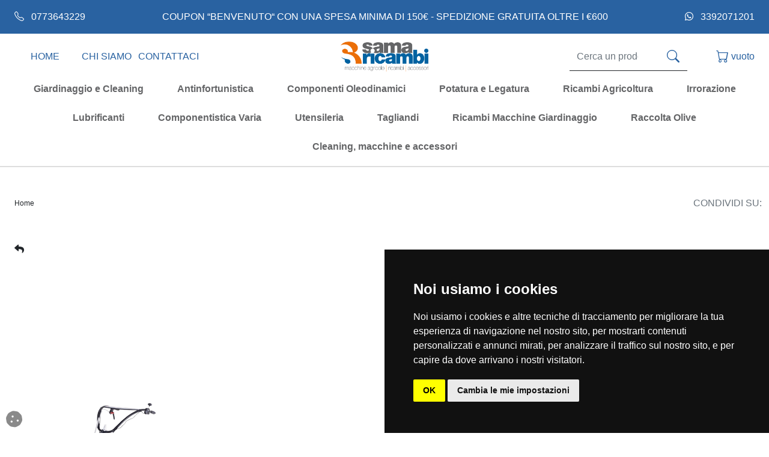

--- FILE ---
content_type: text/html; charset=utf-8
request_url: https://samaricambi.it/IT/latina-trattori-motocoltivatori/1089/1094
body_size: 39472
content:


<!DOCTYPE html>

<html lang="it">
<head><meta http-equiv="Content-Type" content="text/html;charset=ISO-8859-1" /><meta http-equiv="X-UA-Compatible" content="IE=edge" /><meta name="viewport" content="width=device-width, initial-scale=1.0, maximum-scale=1.0, user-scalable=0" /><meta name="author" content="tredweb.com" /><meta name="format-detection" content="telephone=no" />

    <script type="application/ld+json">
{
    "@context": "http://schema.org",
    "@type": "LocalBusiness",
    "image": "http://samaricambi.it/images/logo-sama.png",
    "address": {
    "@type": "PostalAddress",
	"addressCountry": "IT"
    },
    "description": "",
    "name": "Sama Ricambi",
    "alternateName": "",
    "priceRange":"0€€€€€€",
    "currenciesAccepted": "EUR",
    "paymentAccepted":"PayPal, Bonifico, Contrassegno, Carta di credito, ",
    "openingHours":["Lun-Ven 08:30-12:30 14:30-18:30",
	  				"Sab 08:30-12:30"],
    "telephone": "0773643229",
    "email": "ecommerce@samaricambi.it",
    "url": "http://samaricambi.it",
	"hasMap": "",
    "sameAs": [
	"",
	"",
	"",
	"",
	"",
	""
		]
}
    </script>
    <title>

</title><link rel="preload" href="/js/jquery.min.js" as="script" /><link rel="preload" href="/js/popper.min.js" as="script" /><link rel="preload" href="/js/bootstrap.min.js" as="script" /><link rel="preload" href="/js/global.js" as="script" /><link rel="preload" href="/js/jquery.touchSwipe.min.js" as="script" /><link rel="preload" href="https://maps.googleapis.com/maps/api/js" as="script" />
    <link rel="dns-prefetch preconnect href="https://cdn.jsdelivr.net">

    <link rel="preload" href="/css/bootstrap.min.css" as="style" /><link rel="preload" href="/fontawesome/css/all.min.css" as="style" /><link rel="preload" href="/css/global.css" as="style" /><link rel="preload" href="/css/tredweb.css" as="style" />



    <!-- Favicon -->
    <link rel="shortcut icon" href="/favicon.ico" /><link rel="apple-touch-icon" sizes="57x57" href="/images/favicon/apple-icon-57x57.png" /><link rel="apple-touch-icon" sizes="60x60" href="/images/favicon/apple-icon-60x60.png" /><link rel="apple-touch-icon" sizes="72x72" href="/images/favicon/apple-icon-72x72.png" /><link rel="apple-touch-icon" sizes="76x76" href="/images/favicon/apple-icon-76x76.png" /><link rel="apple-touch-icon" sizes="114x114" href="/images/favicon/apple-icon-114x114.png" /><link rel="apple-touch-icon" sizes="120x120" href="/images/favicon/apple-icon-120x120.png" /><link rel="apple-touch-icon" sizes="144x144" href="/images/favicon/apple-icon-144x144.png" /><link rel="apple-touch-icon" sizes="152x152" href="/images/favicon/apple-icon-152x152.png" /><link rel="apple-touch-icon" sizes="180x180" href="/images/favicon/apple-icon-180x180.png" /><link rel="icon" type="image/png" sizes="192x192" href="/images/favicon/android-icon-192x192.png" /><link rel="icon" type="image/png" sizes="32x32" href="/images/favicon/favicon-32x32.png" /><link rel="icon" type="image/png" sizes="96x96" href="/images/favicon/favicon-96x96.png" /><link rel="icon" type="image/png" sizes="16x16" href="/images/favicon/favicon-16x16.png" /><link rel="manifest" href="/images/favicon/manifest.json" /><meta name="msapplication-TileColor" content="#ffffff" /><meta name="msapplication-TileImage" content="/images/favicon/ms-icon-144x144.png" /><meta name="theme-color" content="#ffffff" /><link href="/css/tredweb.css" rel="stylesheet" type="text/css" /><link href="/fontawesome/css/all.min.css" rel="stylesheet" type="text/css" /><link href="/css/bootstrap.min.css" rel="stylesheet" type="text/css" /><link href="/css/global.css" rel="stylesheet" type="text/css" />

    <!-- Icon Bootstrap -->
    <link rel="stylesheet" href="https://cdn.jsdelivr.net/npm/bootstrap-icons@1.7.1/font/bootstrap-icons.css" type="text/css" />

    <script src="https://polyfill.io/v2/polyfill.min.js?features=IntersectionObserver" async defer></script>
    
    <script type="application/ld+json">
    {
        "@context": "http://schema.org",
        "@type": "Product",
        "mainEntityOfPage": {
        "@type": "WebPage",
        "@id": "https://samaricambi.it"
        },




        "description": "",
        "image":"https://samaricambi.it/public/articoli/motocoltivatore-roto-404-hd.png",




        "name": "",

        "aggregateRating" : "",
        "review" : "",
        "mpn":"",
        "sku":"",
        "offers":[""],
        "brand":""
    }
    </script>
    <script>        
        var map;
        function initMap() {
            map = new google.maps.Map(document.getElementById('map'), {
                center: { lat: 41.4697831, lng:12.8305695},
                zoom: 15
            });
            var marker = new google.maps.Marker({ position: { lat: 41.4697831, lng:12.8305695}, map: map });
            var tooltip = '<div class="tooltip_map">' +
                    '<p><strong>Sama Ricambi</strong><br/>' +
                    'Via del Crocifisso,36<br/>' +
                    '04100&nbsp;Latina&nbsp;(LT)<br/>' +
                    'Tel. 0773643229</p>' +
                '</div>';

            var infowindow = new google.maps.InfoWindow({
                content: tooltip
            });
            google.maps.event.addListener(marker, 'click', function () {
                infowindow.open(map, marker);
            });

        }
    </script>

<!-- Global site tag (gtag.js) - Google Analytics -->
<script>
window.dataLayer = window.dataLayer || [];
function gtag(){
dataLayer.push(arguments);
}
gtag('consent', 'default', {
'ad_storage': 'denied',
'ad_user_data': 'denied',
'ad_personalization': 'denied',
'analytics_storage': 'denied'
});
</script>
<script async src="https://www.googletagmanager.com/gtag/js?id=G-5KJ412XPQ5"></script>
<script>
    window.dataLayer = window.dataLayer || [];
    function gtag() { dataLayer.push(arguments); }
    gtag('js', new Date());
    gtag('config', 'G-5KJ412XPQ5');
    gtag('config', 'AW-441483208');
</script>

<!-- Cookie Consent by TermsFeed https://www.TermsFeed.com -->
<script type="text/javascript" src="https://www.termsfeed.com/public/cookie-consent/4.1.0/cookie-consent.js" charset="UTF-8"></script>
<script type="text/javascript" charset="UTF-8">
document.addEventListener('DOMContentLoaded',
 function () {
cookieconsent.run({"notice_banner_type":"simple",
"consent_type":"implied","palette":"dark",
"language":"it",
"page_load_consent_levels":["strictly-necessary","functionality",
"tracking","targeting"],"notice_banner_reject_button_hide":false,
"preferences_center_close_button_hide":false,
"page_refresh_confirmation_buttons":false,
"callbacks": {
	"scripts_specific_loaded": (level) => {
		switch(level) {
			case 'targeting':
				gtag('consent', 'update', {
					'ad_storage': 'granted',
					'ad_user_data': 'granted',
					'ad_personalization': 'granted',
					'analytics_storage': 'granted'
				});
				break;
		}
	}
},
"callbacks_force": true,
"website_name":"samaricambi.it",
"website_privacy_policy_url":"https://samaricambi.it/IT/termini-e-privacy/1073"});
});
</script>


<noscript>Free cookie consent management tool by <a href="https://www.termsfeed.com/">TermsFeed</a></noscript>
<!-- End Cookie Consent by TermsFeed https://www.TermsFeed.com -->

<!-- Below is the link that users can use to open Preferences Center to change their preferences. Do not modify the ID parameter. Place it where appropriate, style it as needed. -->

<a href="#" id="open_preferences_center"><i class="fas fa-cookie cookie"></i></a>


<!-- script facebook -->
<script type="text/javascript">
if ('' !== "") {
    !function (f, b, e, v, n, t, s) {
        if (f.fbq) return; n = f.fbq = function () {
            n.callMethod ?
                n.callMethod.apply(n, arguments) : n.queue.push(arguments)
        }; if (!f._fbq) f._fbq = n;
        n.push = n; n.loaded = !0; n.version = '2.0'; n.queue = []; t = b.createElement(e); t.async = !0;
        t.src = v; s = b.getElementsByTagName(e)[0]; s.parentNode.insertBefore(t, s)
    }(window,
        document, 'script', 'https://connect.facebook.net/en_US/fbevents.js');
    fbq('init', ''); // Insert your pixel ID here.
    fbq('track', "PageView");
}
</script>

<meta name="keywords" /><meta property="og:title" /><meta property="og:type" content="website" /><meta property="og:url" content="https://samaricambi.it/IT/latina-trattori-motocoltivatori/1089/1094" /><meta property="og:description" /><meta property="og:image" content="https://samaricambi.it/public/articoli/motocoltivatore-roto-404-hd.png" /><meta property="og:image:alt" content="Motocoltivatore Roto 404 HD" /></head>


<body>
<!--<div class="w-100 bg-danger text-white text-center p-1 d-sm-block m-0"><span>Tutti gli ordini  effettuati dal 8 al 17 agosto gennaio saranno evasi dal 18 agosto. Buone Vacanze!</span></div>-->


    <!-- Barra sopra navbar -->
    <div class="container-fluid position-sticky bg-grey font-responsive" id="topMenu" style="top: 0px; z-index: 100">
        <!-- Commentare o decommentare se si vuole aggiungere o nascondere barra sopra menu -->
        <div id="ctl00_barraTopMenu" class="container flex-wrap justify-content-center justify-content-lg-start text-black px-0 px-lg-3">
        <div class="row justify-content-center text-top"><div class="w-auto col-lg-auto align-self-center d-block px-1 px-sm-3 px-lg-2 py-3 text-white mx-auto ms-0"><a class='py-3 text-white' href='tel:0773643229'><i class='bi bi-telephone me-0 me-lg-2'></i>&nbsp;0773643229</a></div><div class="col-6 col-lg-auto d-block px-1 px-sm-3 px-lg-2 py-3 text-white mx-auto"><a class='py-3 text-white' title='COUPON “BENVENUTO“ CON UNA SPESA MINIMA DI 150€ - SPEDIZIONE GRATUITA OLTRE I €600'>COUPON “BENVENUTO“ CON UNA SPESA MINIMA DI 150€ - SPEDIZIONE GRATUITA OLTRE I €600</a></div><div class="w-auto col-lg-auto d-block align-self-center px-1 px-sm-3 px-lg-2 py-3 text-white mx-auto me-0"><a class='py-3 text-white' href='https://wa.me/3392071201'><i class='fab fa-whatsapp me-0 me-lg-2'></i>&nbsp;3392071201</a></div><div class="col-auto align-self-center d-none"><div class="me-2 icona-social"><a title='Pagina Facebook Sama Ricambi' href='' target='_blank'><i class='fab fa-facebook-square'></i></a></div><div class="me-2 icona-social"><a title='Pagina Twitter Sama Ricambi' href='' target='_blank'><i class='fab fa-twitter'></i></a></div><div class="me-2 icona-social"><a title='Pagina Linkedin Sama Ricambi' href='' target='_blank'><i class='fab fa-linkedin-in'></i></a></div><div class="me-2 icona-social"><a title='Pagina Youtube Sama Ricambi' href='' target='_blank'><i class='fab fa-youtube    '></i></a></div><div class="me-2 icona-social"><a title='Pagina Pinterest Sama Ricambi' href='' target='_blank'><i class='fab fa-pinterest'></i></a></div><div class="me-2 icona-social"><a title='Pagina Instagram Sama Ricambi' href='' target='_blank'><i class='fab fa-instagram'></i></a></div></div></div></div>
    </div>

    <!-- Navbar -->

    <nav id="ctl00_navBar" class="navbar navbar-light bg-white position-sticky nav-height nav-height-mobile border-bottom-mobile border-bottom-md">
        <!-- navbar-expand-lg  -->
        <div class="container px-2 px-lg-4">
            <a class="col-0 col-lg-1 h-75" href="/" title="home">
                <span class="d-none d-lg-flex text-blue text-uppercase h-100 align-items-center justify-content-center">Home</span>
            </a>
            <a class="col-0 col-lg-1 h-75" href="/IT/chi-siamo/2" title="Chi Siamo">
                <span class="d-none d-lg-flex text-blue text-uppercase h-100 align-items-center justify-content-center text-center">CHI SIAMO</span>
            </a>
            <a class="col-0 col-lg-1 h-75" href="/IT/contatti/3" title="Contatti">
                <span class="d-none d-lg-flex text-blue text-uppercase h-100 align-items-center justify-content-center text-center">CONTATTACI</span>
            </a>
            <!-- Btn -->
            <div class="col-2 h-75 d-flex me-auto justify-content-center collapsed d-lg-none" id="btn-menu-catalogo" data-bs-toggle="collapse" data-bs-target="#navbarSupportedContent" aria-controls="navbarSupportedContent" aria-expanded="true" style="cursor: pointer">
                <button class="navbar-toggler border-0 text-black noFocus" type="button" aria-expanded="false" aria-label="Toggle navigation" id="btnOpenMenu">
                    <i class="fas fa-chevron-down text-dark" onclick="chiudiRicerca()"></i>
                </button>
            </div>

            <!-- Logo -->
            <a class="col-4 col-md-6 text-center m-0 navbar-brand" href="/">
                <img class="img-fluid logo" alt="Sama Ricambi" title="Sama Ricambi" src="/images/logo-sama.png" loading="lazy"/>
            </a>
            <!-- Ricerca -->
            <div class="col-4 col-md-3 d-flex">
                <form class="d-flex ms-auto me-0 me-md-5 align-items-center border-dark border-bottom">
                    <input class="form-control me-2 border-0 rounded-0 d-none d-md-flex noFocus text-blue" type="search" placeholder="Cerca un prodotto" aria-label="Search" id="ricerca" onkeyup="ricercaAsincrona(event)">
                    <button class="btn btn-search align-self-center text-blue" type="button" onclick="inviaRicerca()">
                        <i class="bi bi-search icona-nav"></i>
                    </button>

                    
                </form>
                <!-- Carrello -->

                <div class="col-3 col-lg-auto justify-content-center d-flex align-content-center py-2 ms-auto">
                    <a href="/IT/Carrello" id="ctl00_linkCarrello" rel="nofollow" title="Carrello" class="carrello d-flex link-carrello text-link-top" alt="Carrello">
                        <div class="row position-relative d-flex">
                            <i class="col-6 bi bi-cart icona-nav text-blue"></i>
                            <div class="col-auto pezzi-carrello px-2 small fw-bolder align-content-center d-none"></div>
                        </div>
                        <div class="prezzo-carrello d-md-none d-sm-none d-none ms-1 align-self-center fw-bolder d-xxl-block d-xl-block d-lg-block text-blue">Vuoto</div>
                    </a>
                </div>


            </div>
        </div>
        <div id="ctl00_gruppiMenu" class="col-12 d-none d-lg-flex flex-row justify-content-center flex-wrap bg-white px-lg-4">
        <div id="divNavContainer" class="p-lg-1 link-menu" onclick="apriChiudiMenu(this)"><li class="nav-item align-self-center px-2 pagine-menu text-decoration-none"><div class="nav-link dropdown-toggle fs-5" id="navbarDropdownMenuLink" data-toggle="dropdown" aria-haspopup="true" aria-expanded="false" title=""><strong>Giardinaggio e Cleaning</strong></div><div class="dropdown-menu w-100 m-0 py-0" id="MGiardinaggioeCleaning" aria-labelledby="navbarDropdownMenuLink"><div class="row col-12 mx-auto pl-0 justify-content-center"><div class="container row text-left pl-0 font-size-gruppi"><div class="col-9 my-4 px-5"><div class="col-12 mb-3 px-1"><strong>Sottocategorie</strong></div><div class="row p-0"><div class="col-3 p-0 24"><a class="dropdown-item py-lg-1 sottocategorie-menu" title="Piatto di Taglio " href="/IT/giardinaggio-e-cleaning-piatto-di-taglio/283/S2438">Piatto di Taglio </a><a class="dropdown-item py-lg-1 sottocategorie-menu" title="Scarico Laterale" href="/IT/giardinaggio-e-cleaning-scarico-laterale/283/S2393">Scarico Laterale</a><a class="dropdown-item py-lg-1 sottocategorie-menu" title="Molle" href="/IT/giardinaggio-e-cleaning-molle/283/S2330">Molle</a><a class="dropdown-item py-lg-1 sottocategorie-menu" title="Applicazione Potatore" href="/IT/giardinaggio-e-cleaning-applicazione-potatore/283/S2292">Applicazione Potatore</a><a class="dropdown-item py-lg-1 sottocategorie-menu" title="Gasolio" href="/IT/giardinaggio-e-cleaning-gasolio/283/S2119">Gasolio</a><a class="dropdown-item py-lg-1 sottocategorie-menu" title="Potatura" href="/IT/giardinaggio-e-cleaning-potatura/283/S1900">Potatura</a></div><div class="col-3 p-0 24"><a class="dropdown-item py-lg-1 sottocategorie-menu" title="A scoppio" href="/IT/giardinaggio-e-cleaning-a-scoppio/283/S1896">A scoppio</a><a class="dropdown-item py-lg-1 sottocategorie-menu" title="Trainato " href="/IT/giardinaggio-e-cleaning-trainato/283/S1635">Trainato </a><a class="dropdown-item py-lg-1 sottocategorie-menu" title="Filo per Decespugliatore " href="/IT/giardinaggio-e-cleaning-filo-per-decespugliatore/283/S1501">Filo per Decespugliatore </a><a class="dropdown-item py-lg-1 sottocategorie-menu" title="A batteria" href="/IT/giardinaggio-e-cleaning-a-batteria/283/S1333">A batteria</a><a class="dropdown-item py-lg-1 sottocategorie-menu" title="Semoventi " href="/IT/giardinaggio-e-cleaning-semoventi/283/S1224">Semoventi </a><a class="dropdown-item py-lg-1 sottocategorie-menu" title="Soffiatori Professionali" href="/IT/giardinaggio-e-cleaning-soffiatori-professionali/283/S946">Soffiatori Professionali</a></div><div class="col-3 p-0 24"><a class="dropdown-item py-lg-1 sottocategorie-menu" title="Tagliasiepi Professionali" href="/IT/giardinaggio-e-cleaning-tagliasiepi-professionali/283/S943">Tagliasiepi Professionali</a><a class="dropdown-item py-lg-1 sottocategorie-menu" title="Decespugliatori Professionali" href="/IT/giardinaggio-e-cleaning-decespugliatori-professionali/283/S941">Decespugliatori Professionali</a><a class="dropdown-item py-lg-1 sottocategorie-menu" title="Lance per idropulitrici " href="/IT/giardinaggio-e-cleaning-lance-per-idropulitrici/283/S865">Lance per idropulitrici </a><a class="dropdown-item py-lg-1 sottocategorie-menu" title="Pistole Idropulitrici" href="/IT/giardinaggio-e-cleaning-pistole-idropulitrici/283/S823">Pistole Idropulitrici</a><a class="dropdown-item py-lg-1 sottocategorie-menu" title="Idropulitrici Professionali ad Uso Intensivo" href="/IT/giardinaggio-e-cleaning-idropulitrici-professionali-ad-uso-intensivo/283/S530">Idropulitrici Professionali ad Uso Intensivo</a><a class="dropdown-item py-lg-1 sottocategorie-menu" title="Idropulitrici Professionali " href="/IT/giardinaggio-e-cleaning-idropulitrici-professionali/283/S529">Idropulitrici Professionali </a></div><div class="col-3 p-0 24"><a class="dropdown-item py-lg-1 sottocategorie-menu" title="Professionali " href="/IT/giardinaggio-e-cleaning-professionali/283/S381">Professionali </a><a class="dropdown-item py-lg-1 sottocategorie-menu" title="Motocarriole piccole " href="/IT/giardinaggio-e-cleaning-motocarriole-piccole/283/S378">Motocarriole piccole </a><a class="dropdown-item py-lg-1 sottocategorie-menu" title="Soffiatori a spalla " href="/IT/giardinaggio-e-cleaning-soffiatori-a-spalla/283/S373">Soffiatori a spalla </a><a class="dropdown-item py-lg-1 sottocategorie-menu" title="Soffiatori e Aspiratori manuali" href="/IT/giardinaggio-e-cleaning-soffiatori-e-aspiratori-manuali/283/S372">Soffiatori e Aspiratori manuali</a><a class="dropdown-item py-lg-1 sottocategorie-menu" title="Soffiatori a batteria " href="/IT/giardinaggio-e-cleaning-soffiatori-a-batteria/283/S371">Soffiatori a batteria </a><a class="dropdown-item py-lg-1 sottocategorie-menu" title="Motozappe di Media Potenza " href="/IT/giardinaggio-e-cleaning-motozappe-di-media-potenza/283/S364">Motozappe di Media Potenza </a></div></div></div></div><div class="container d-flex justify-content-center mb-4"><a href="/IT/giardinaggio-e-cleaning-oleo-mac/283/M286"><img src="/public/pagine/oleo-mac.jpg" alt="Oleo-Mac" class="marchio-lista img-width-height" loading="lazy"></img></a><a href="/IT/giardinaggio-e-cleaning-comet/283/M435"><img src="/public/pagine/comet.jpg" alt="Comet" class="marchio-lista img-width-height" loading="lazy"></img></a><a href="/IT/giardinaggio-e-cleaning-cermag/283/M517"><img src="/public/pagine/cermag_0.jpg" alt="Cermag" class="marchio-lista img-width-height" loading="lazy"></img></a><a href="/IT/giardinaggio-e-cleaning-ego/283/M923"><img src="/public/pagine/ego.jpg" alt="Ego" class="marchio-lista img-width-height" loading="lazy"></img></a><a href="/IT/giardinaggio-e-cleaning-zanon/283/M1085"><img src="/public/pagine/zanon.png" alt="Zanon" class="marchio-lista img-width-height" loading="lazy"></img></a><a href="/IT/giardinaggio-e-cleaning-husqvarna/283/M1106"><img src="/public/pagine/husqvarna.jpg" alt="Husqvarna" class="marchio-lista img-width-height" loading="lazy"></img></a><a href="/IT/giardinaggio-e-cleaning-wolf-garten/283/M2645"><img src="/public/pagine/wolf-garten.png" alt="WOLF Garten" class="marchio-lista img-width-height" loading="lazy"></img></a></div></div></div></li></div><div id="divNavContainer" class="p-lg-1 link-menu" onclick="apriChiudiMenu(this)"><li class="nav-item align-self-center px-2 pagine-menu text-decoration-none"><div class="nav-link dropdown-toggle fs-5" id="navbarDropdownMenuLink" data-toggle="dropdown" aria-haspopup="true" aria-expanded="false" title=""><strong>Antinfortunistica</strong></div><div class="dropdown-menu w-100 m-0 py-0" id="MAntinfortunistica" aria-labelledby="navbarDropdownMenuLink"><div class="row col-12 mx-auto pl-0 justify-content-center"><div class="container row text-left pl-0 font-size-gruppi"><div class="col-9 my-4 px-5"><div class="col-12 mb-3 px-1"><strong>Sottocategorie</strong></div><div class="row p-0"><div class="col-6 p-0"><a class="dropdown-item py-lg-1 sottocategorie-menu" title="Polo" href="/IT/antinfortunistica-polo/392/S2658">Polo</a><a class="dropdown-item py-lg-1 sottocategorie-menu" title="Tuta da Lavoro" href="/IT/antinfortunistica-tuta-da-lavoro/392/S2408">Tuta da Lavoro</a><a class="dropdown-item py-lg-1 sottocategorie-menu" title="Occhiali" href="/IT/antinfortunistica-occhiali/392/S2276">Occhiali</a><a class="dropdown-item py-lg-1 sottocategorie-menu" title="Visiere Protettive" href="/IT/antinfortunistica-visiere-protettive/392/S2271">Visiere Protettive</a><a class="dropdown-item py-lg-1 sottocategorie-menu" title="Cuffie" href="/IT/antinfortunistica-cuffie/392/S2269">Cuffie</a><a class="dropdown-item py-lg-1 sottocategorie-menu" title="Guanti" href="/IT/antinfortunistica-guanti/392/S2267">Guanti</a></div><div class="col-6 p-0"><a class="dropdown-item py-lg-1 sottocategorie-menu" title="Jeans da Lavoro" href="/IT/antinfortunistica-jeans-da-lavoro/392/S2257">Jeans da Lavoro</a><a class="dropdown-item py-lg-1 sottocategorie-menu" title="Giubbotto" href="/IT/antinfortunistica-giubbotto/392/S1922">Giubbotto</a><a class="dropdown-item py-lg-1 sottocategorie-menu" title="Caschi, cuffie, occhiali e visiere " href="/IT/antinfortunistica-caschi-cuffie-occhiali-e-visiere/392/S385">Caschi, cuffie, occhiali e visiere </a></div></div></div></div><div class="container d-flex justify-content-center mb-4"><a href="/IT/antinfortunistica-oleo-mac/392/M286"><img src="/public/pagine/oleo-mac.jpg" alt="Oleo-Mac" class="marchio-lista img-width-height" loading="lazy"></img></a><a href="/IT/antinfortunistica-husqvarna/392/M1106"><img src="/public/pagine/husqvarna.jpg" alt="Husqvarna" class="marchio-lista img-width-height" loading="lazy"></img></a><a href="/IT/antinfortunistica-landini/392/M1117"><img src="/public/pagine/landini.jpg" alt="Landini " class="marchio-lista img-width-height" loading="lazy"></img></a><a href="/IT/antinfortunistica-milwaukee/392/M1607"><img src="/public/pagine/milwaukee_2.jpeg" alt="Milwaukee" class="marchio-lista img-width-height" loading="lazy"></img></a></div></div></div></li></div><div id="divNavContainer" class="p-lg-1 link-menu" onclick="apriChiudiMenu(this)"><li class="nav-item align-self-center px-2 pagine-menu text-decoration-none"><div class="nav-link dropdown-toggle fs-5" id="navbarDropdownMenuLink" data-toggle="dropdown" aria-haspopup="true" aria-expanded="false" title=""><strong>Componenti Oleodinamici</strong></div><div class="dropdown-menu w-100 m-0 py-0" id="MComponentiOleodinamici" aria-labelledby="navbarDropdownMenuLink"><div class="row col-12 mx-auto pl-0 justify-content-center"><div class="container row text-left pl-0 font-size-gruppi"><div class="col-9 my-4 px-5"><div class="col-12 mb-3 px-1"><strong>Sottocategorie</strong></div><div class="row p-0"><div class="col-3 p-0 24"><a class="dropdown-item py-lg-1 sottocategorie-menu" title="Pompe Doppie KP30+PLP20 Gruppo 3+2 " href="/IT/componenti-oleodinamici-pompe-doppie-kp30plp20-gruppo-32/519/S845">Pompe Doppie KP30+PLP20 Gruppo 3+2 </a><a class="dropdown-item py-lg-1 sottocategorie-menu" title="Motori KM30 Gruppo 3 per Trincia/Decespugliatori Reversibili" href="/IT/componenti-oleodinamici-motori-km30-gruppo-3-per-trinciadecespugliatori-reversibili/519/S841">Motori KM30 Gruppo 3 per Trincia/Decespugliatori Reversibili</a><a class="dropdown-item py-lg-1 sottocategorie-menu" title="Pompe KP20 Gruppo 2 in Ghisa  " href="/IT/componenti-oleodinamici-pompe-kp20-gruppo-2-in-ghisa/519/S829">Pompe KP20 Gruppo 2 in Ghisa  </a><a class="dropdown-item py-lg-1 sottocategorie-menu" title="Pompe PLP30 Gruppo 3 con Coperchio in Ghisa  " href="/IT/componenti-oleodinamici-pompe-plp30-gruppo-3-con-coperchio-in-ghisa/519/S824">Pompe PLP30 Gruppo 3 con Coperchio in Ghisa  </a><a class="dropdown-item py-lg-1 sottocategorie-menu" title="Pompe PLP20 Gruppo 2 Standard " href="/IT/componenti-oleodinamici-pompe-plp20-gruppo-2-standard/519/S805">Pompe PLP20 Gruppo 2 Standard </a><a class="dropdown-item py-lg-1 sottocategorie-menu" title="Pompe PLP10 Gruppo 1 " href="/IT/componenti-oleodinamici-pompe-plp10-gruppo-1/519/S788">Pompe PLP10 Gruppo 1 </a></div><div class="col-3 p-0 24"><a class="dropdown-item py-lg-1 sottocategorie-menu" title="Assortimenti Rondelle in Rame " href="/IT/componenti-oleodinamici-assortimenti-rondelle-in-rame/519/S786">Assortimenti Rondelle in Rame </a><a class="dropdown-item py-lg-1 sottocategorie-menu" title="Assortimenti O-Ring " href="/IT/componenti-oleodinamici-assortimenti-o-ring/519/S785">Assortimenti O-Ring </a><a class="dropdown-item py-lg-1 sottocategorie-menu" title="Filtri per Olio Idraulico - SPIN ON - " href="/IT/componenti-oleodinamici-filtri-per-olio-idraulico-spin-on/519/S782">Filtri per Olio Idraulico - SPIN ON - </a><a class="dropdown-item py-lg-1 sottocategorie-menu" title="Testine per Filtri - SPIN ON - " href="/IT/componenti-oleodinamici-testine-per-filtri-spin-on/519/S781">Testine per Filtri - SPIN ON - </a><a class="dropdown-item py-lg-1 sottocategorie-menu" title="Idroguide " href="/IT/componenti-oleodinamici-idroguide/519/S778">Idroguide </a><a class="dropdown-item py-lg-1 sottocategorie-menu" title="Colonnette per Idroguide " href="/IT/componenti-oleodinamici-colonnette-per-idroguide/519/S777">Colonnette per Idroguide </a></div><div class="col-3 p-0 24"><a class="dropdown-item py-lg-1 sottocategorie-menu" title="Regolatori di Flusso Bidirezionali " href="/IT/componenti-oleodinamici-regolatori-di-flusso-bidirezionali/519/S773">Regolatori di Flusso Bidirezionali </a><a class="dropdown-item py-lg-1 sottocategorie-menu" title="Valvole Prioritarie " href="/IT/componenti-oleodinamici-valvole-prioritarie/519/S772">Valvole Prioritarie </a><a class="dropdown-item py-lg-1 sottocategorie-menu" title="Valvole di Blocco" href="/IT/componenti-oleodinamici-valvole-di-blocco/519/S771">Valvole di Blocco</a><a class="dropdown-item py-lg-1 sottocategorie-menu" title="Valvole Antiurto per Motori Orbitali OMP/OMR-OMS" href="/IT/componenti-oleodinamici-valvole-antiurto-per-motori-orbitali-ompomr-oms/519/S770">Valvole Antiurto per Motori Orbitali OMP/OMR-OMS</a><a class="dropdown-item py-lg-1 sottocategorie-menu" title="Valvole di Sequenza " href="/IT/componenti-oleodinamici-valvole-di-sequenza/519/S769">Valvole di Sequenza </a><a class="dropdown-item py-lg-1 sottocategorie-menu" title="Valvole per Ribaltamento dell&#39;Aratro" href="/IT/componenti-oleodinamici-valvole-per-ribaltamento-dellaratro/519/S767">Valvole per Ribaltamento dell'Aratro</a></div><div class="col-3 p-0 24"><a class="dropdown-item py-lg-1 sottocategorie-menu" title="Valvole di Massima Pressione Diretta " href="/IT/componenti-oleodinamici-valvole-di-massima-pressione-diretta/519/S766">Valvole di Massima Pressione Diretta </a><a class="dropdown-item py-lg-1 sottocategorie-menu" title="Spirali di Protezione per Tubi " href="/IT/componenti-oleodinamici-spirali-di-protezione-per-tubi/519/S711">Spirali di Protezione per Tubi </a><a class="dropdown-item py-lg-1 sottocategorie-menu" title="Deviatori Manuali a 3 Vie " href="/IT/componenti-oleodinamici-deviatori-manuali-a-3-vie/519/S668">Deviatori Manuali a 3 Vie </a><a class="dropdown-item py-lg-1 sottocategorie-menu" title="Rubinetti a Sfera a 2 Vie " href="/IT/componenti-oleodinamici-rubinetti-a-sfera-a-2-vie/519/S664">Rubinetti a Sfera a 2 Vie </a><a class="dropdown-item py-lg-1 sottocategorie-menu" title="Distributori per Spaccalegna, Cimatrici e Caricatori Frontali" href="/IT/componenti-oleodinamici-distributori-per-spaccalegna-cimatrici-e-caricatori-frontali/519/S610">Distributori per Spaccalegna, Cimatrici e Caricatori Frontali</a><a class="dropdown-item py-lg-1 sottocategorie-menu" title="Distributori Nazionali " href="/IT/componenti-oleodinamici-distributori-nazionali/519/S525">Distributori Nazionali </a></div></div></div></div><div class="container d-flex justify-content-center mb-4"><a href="/IT/componenti-oleodinamici-cermag/519/M517"><img src="/public/pagine/cermag_0.jpg" alt="Cermag" class="marchio-lista img-width-height" loading="lazy"></img></a><a href="/IT/componenti-oleodinamici-casappa/519/M756"><img src="/public/pagine/casappa_3.jpg" alt="Casappa " class="marchio-lista img-width-height" loading="lazy"></img></a><a href="/IT/componenti-oleodinamici-faster/519/M1021"><img src="/public/pagine/faster.jpg" alt="Faster " class="marchio-lista img-width-height" loading="lazy"></img></a></div></div></div></li></div><div id="divNavContainer" class="p-lg-1 link-menu" onclick="apriChiudiMenu(this)"><li class="nav-item align-self-center px-2 pagine-menu text-decoration-none"><div class="nav-link dropdown-toggle fs-5" id="navbarDropdownMenuLink" data-toggle="dropdown" aria-haspopup="true" aria-expanded="false" title=""><strong>Potatura e Legatura</strong></div><div class="dropdown-menu w-100 m-0 py-0" id="MPotaturaeLegatura" aria-labelledby="navbarDropdownMenuLink"><div class="row col-12 mx-auto pl-0 justify-content-center"><div class="container row text-left pl-0 font-size-gruppi"><div class="col-9 my-4 px-5"><div class="col-12 mb-3 px-1"><strong>Sottocategorie</strong></div><div class="row p-0"><div class="col-6 p-0"><a class="dropdown-item py-lg-1 sottocategorie-menu" title="Falciatrice" href="/IT/potatura-e-legatura-falciatrice/1081/S3266">Falciatrice</a><a class="dropdown-item py-lg-1 sottocategorie-menu" title="Lama " href="/IT/potatura-e-legatura-lama/1081/S2740">Lama </a><a class="dropdown-item py-lg-1 sottocategorie-menu" title="Filo" href="/IT/potatura-e-legatura-filo/1081/S2250">Filo</a><a class="dropdown-item py-lg-1 sottocategorie-menu" title="Pietra per Affilatura " href="/IT/potatura-e-legatura-pietra-per-affilatura/1081/S2223">Pietra per Affilatura </a><a class="dropdown-item py-lg-1 sottocategorie-menu" title="Ricambi " href="/IT/potatura-e-legatura-ricambi/1081/S2136">Ricambi </a><a class="dropdown-item py-lg-1 sottocategorie-menu" title="Potatura" href="/IT/potatura-e-legatura-potatura/1081/S1900">Potatura</a></div><div class="col-6 p-0"><a class="dropdown-item py-lg-1 sottocategorie-menu" title="Semiprofessionali" href="/IT/potatura-e-legatura-semiprofessionali/1081/S1676">Semiprofessionali</a><a class="dropdown-item py-lg-1 sottocategorie-menu" title="A batteria" href="/IT/potatura-e-legatura-a-batteria/1081/S1333">A batteria</a><a class="dropdown-item py-lg-1 sottocategorie-menu" title="Forbici Professionali " href="/IT/potatura-e-legatura-forbici-professionali/1081/S1083">Forbici Professionali </a><a class="dropdown-item py-lg-1 sottocategorie-menu" title="Professionali " href="/IT/potatura-e-legatura-professionali/1081/S381">Professionali </a></div></div></div></div><div class="container d-flex justify-content-center mb-4"><a href="/IT/potatura-e-legatura-cermag/1081/M517"><img src="/public/pagine/cermag_0.jpg" alt="Cermag" class="marchio-lista img-width-height" loading="lazy"></img></a><a href="/IT/potatutura-e-rilegatura-zanon/1081/M1085"><img src="/public/pagine/zanon.png" alt="Zanon" class="marchio-lista img-width-height" loading="lazy"></img></a><a href="/IT/potatura-e-legatura-husqvarna/1081/M1106"><img src="/public/pagine/husqvarna.jpg" alt="Husqvarna" class="marchio-lista img-width-height" loading="lazy"></img></a><a href="/IT/potatura-e-legatura-oliviero/1081/M1163"><img src="/public/pagine/oliviero.jpg" alt="Oliviero" class="marchio-lista img-width-height" loading="lazy"></img></a><a href="/IT/potatura-e-legatura-falket/1081/M1164"><img src="/public/pagine/falket.jpg" alt="Falket" class="marchio-lista img-width-height" loading="lazy"></img></a><a href="/IT/potatura-e-legatura-castellari/1081/M1658"><img src="/public/pagine/castellari.jpg" alt="Castellari " class="marchio-lista img-width-height" loading="lazy"></img></a><a href="/IT/potatura-e-legatura-blue-bird/1081/M2252"><img src="/public/pagine/blue-bird_7.png" alt="Blue Bird" class="marchio-lista img-width-height" loading="lazy"></img></a></div></div></div></li></div><div id="divNavContainer" class="p-lg-1 link-menu" onclick="apriChiudiMenu(this)"><li class="nav-item align-self-center px-2 pagine-menu text-decoration-none"><div class="nav-link dropdown-toggle fs-5" id="navbarDropdownMenuLink" data-toggle="dropdown" aria-haspopup="true" aria-expanded="false" title=""><strong>Ricambi Agricoltura</strong></div><div class="dropdown-menu w-100 m-0 py-0" id="MRicambiAgricoltura" aria-labelledby="navbarDropdownMenuLink"><div class="row col-12 mx-auto pl-0 justify-content-center"><div class="container row text-left pl-0 font-size-gruppi"><div class="col-9 my-4 px-5"><div class="col-12 mb-3 px-1"><strong>Sottocategorie</strong></div><div class="row p-0"><div class="col-3 p-0 24"><a class="dropdown-item py-lg-1 sottocategorie-menu" title="A base magnetica" href="/IT/ricambi-agricoltura-a-base-magnetica/1120/S1991">A base magnetica</a><a class="dropdown-item py-lg-1 sottocategorie-menu" title="Ruote pneumatiche " href="/IT/ricambi-agricoltura-ruote-pneumatiche/1120/S1978">Ruote pneumatiche </a><a class="dropdown-item py-lg-1 sottocategorie-menu" title="Bulloni per mazze trinciarami " href="/IT/ricambi-agricoltura-bulloni-per-mazze-trinciarami/1120/S1974">Bulloni per mazze trinciarami </a><a class="dropdown-item py-lg-1 sottocategorie-menu" title="Braccio 3° Punto Idraulici " href="/IT/ricambi-agricoltura-braccio-3-punto-idraulici/1120/S1950">Braccio 3° Punto Idraulici </a><a class="dropdown-item py-lg-1 sottocategorie-menu" title="Giubbotto" href="/IT/ricambi-agricoltura-giubbotto/1120/S1922">Giubbotto</a><a class="dropdown-item py-lg-1 sottocategorie-menu" title="Seeger" href="/IT/ricambi-agricoltura-seeger/1120/S1917">Seeger</a></div><div class="col-3 p-0 24"><a class="dropdown-item py-lg-1 sottocategorie-menu" title="Olio " href="/IT/ricambi-agricoltura-olio/1120/S1903">Olio </a><a class="dropdown-item py-lg-1 sottocategorie-menu" title="Asta" href="/IT/ricambi-agricoltura-asta/1120/S1890">Asta</a><a class="dropdown-item py-lg-1 sottocategorie-menu" title="Bulloni per zappe" href="/IT/ricambi-agricoltura-bulloni-per-zappe/1120/S1871">Bulloni per zappe</a><a class="dropdown-item py-lg-1 sottocategorie-menu" title="Zappe" href="/IT/ricambi-agricoltura-zappe/1120/S1858">Zappe</a><a class="dropdown-item py-lg-1 sottocategorie-menu" title="Sfere Agricole" href="/IT/ricambi-agricoltura-sfere-agricole/1120/S1791">Sfere Agricole</a><a class="dropdown-item py-lg-1 sottocategorie-menu" title="Media" href="/IT/ricambi-agricoltura-media/1120/S1772">Media</a></div><div class="col-3 p-0 24"><a class="dropdown-item py-lg-1 sottocategorie-menu" title="Leggera" href="/IT/ricambi-agricoltura-leggera/1120/S1771">Leggera</a><a class="dropdown-item py-lg-1 sottocategorie-menu" title="Con asola" href="/IT/ricambi-agricoltura-con-asola/1120/S1725">Con asola</a><a class="dropdown-item py-lg-1 sottocategorie-menu" title="Martinetti idraulici" href="/IT/ricambi-agricoltura-martinetti-idraulici/1120/S1713">Martinetti idraulici</a><a class="dropdown-item py-lg-1 sottocategorie-menu" title="Rimorchi" href="/IT/ricambi-agricoltura-rimorchi/1120/S1702">Rimorchi</a><a class="dropdown-item py-lg-1 sottocategorie-menu" title="Coppe di Ricambio " href="/IT/ricambi-agricoltura-coppe-di-ricambio/1120/S1494">Coppe di Ricambio </a><a class="dropdown-item py-lg-1 sottocategorie-menu" title="Specchi Completi per Cabine Trattori" href="/IT/ricambi-agricoltura-specchi-completi-per-cabine-trattori/1120/S1483">Specchi Completi per Cabine Trattori</a></div><div class="col-3 p-0 24"><a class="dropdown-item py-lg-1 sottocategorie-menu" title="Cilindri Idraulici di Sterzo Nazionali" href="/IT/ricambi-agricoltura-cilindri-idraulici-di-sterzo-nazionali/1120/S1478">Cilindri Idraulici di Sterzo Nazionali</a><a class="dropdown-item py-lg-1 sottocategorie-menu" title="Nipples Passaparete con Controdado" href="/IT/ricambi-agricoltura-nipples-passaparete-con-controdado/1120/S1390">Nipples Passaparete con Controdado</a><a class="dropdown-item py-lg-1 sottocategorie-menu" title="Alternatori " href="/IT/ricambi-agricoltura-alternatori/1120/S1139">Alternatori </a><a class="dropdown-item py-lg-1 sottocategorie-menu" title="Cinghia" href="/IT/ricambi-agricoltura-cinghia/1120/S1128">Cinghia</a><a class="dropdown-item py-lg-1 sottocategorie-menu" title="Snodi" href="/IT/ricambi-agricoltura-snodi/1120/S1122">Snodi</a><a class="dropdown-item py-lg-1 sottocategorie-menu" title="Cilindri Doppio Effetto Senza Attacchi " href="/IT/ricambi-agricoltura-cilindri-doppio-effetto-senza-attacchi/1120/S980">Cilindri Doppio Effetto Senza Attacchi </a></div></div></div></div><div class="container d-flex justify-content-center mb-4"><a href="/IT/ricambi-agricoltura-cermag/1120/M517"><img src="/public/pagine/cermag_0.jpg" alt="Cermag" class="marchio-lista img-width-height" loading="lazy"></img></a><a href="/IT/ricambi-agricoltura-zanon/1120/M1085"><img src="/public/pagine/zanon.png" alt="Zanon" class="marchio-lista img-width-height" loading="lazy"></img></a><a href="/IT/ricambi-agricoltura-landini/1120/M1117"><img src="/public/pagine/landini.jpg" alt="Landini " class="marchio-lista img-width-height" loading="lazy"></img></a><a href="/IT/ricambi-agricoltura-mc-cormick/1120/M1156"><img src="/public/pagine/mc-cormick.jpg" alt="MC CORMICK" class="marchio-lista img-width-height" loading="lazy"></img></a><a href="/IT/ricambi-agricoltura-cobo-group/1120/M1559"><img src="/public/pagine/cobo-group.jpg" alt="Cobo Group" class="marchio-lista img-width-height" loading="lazy"></img></a></div></div></div></li></div><div id="divNavContainer" class="p-lg-1 link-menu" onclick="apriChiudiMenu(this)"><li class="nav-item align-self-center px-2 pagine-menu text-decoration-none"><div class="nav-link dropdown-toggle fs-5" id="navbarDropdownMenuLink" data-toggle="dropdown" aria-haspopup="true" aria-expanded="false" title=""><strong>Irrorazione </strong></div><div class="dropdown-menu w-100 m-0 py-0" id="MIrrorazione" aria-labelledby="navbarDropdownMenuLink"><div class="row col-12 mx-auto pl-0 justify-content-center"><div class="container row text-left pl-0 font-size-gruppi"><div class="col-9 my-4 px-5"><div class="col-12 mb-3 px-1"><strong>Sottocategorie</strong></div><div class="row p-0"><div class="col-6 p-0"><a class="dropdown-item py-lg-1 sottocategorie-menu" title="Ugelli a ventaglio e a cono" href="/IT/irrorazione-ugelli-a-ventaglio-e-a-cono/1191/S2816">Ugelli a ventaglio e a cono</a><a class="dropdown-item py-lg-1 sottocategorie-menu" title="Testine per ugelli" href="/IT/irrorazione-testine-per-ugelli/1191/S2813">Testine per ugelli</a><a class="dropdown-item py-lg-1 sottocategorie-menu" title="Getto regolabile con attacco rapido" href="/IT/irrorazione-getto-regolabile-con-attacco-rapido/1191/S2809">Getto regolabile con attacco rapido</a><a class="dropdown-item py-lg-1 sottocategorie-menu" title="Manometri ABS con attacco posteriore" href="/IT/irrorazione-manometri-abs-con-attacco-posteriore/1191/S1984">Manometri ABS con attacco posteriore</a><a class="dropdown-item py-lg-1 sottocategorie-menu" title="Media Pressione" href="/IT/irrorazione-media-pressione/1191/S1459">Media Pressione</a><a class="dropdown-item py-lg-1 sottocategorie-menu" title="Alta Pressione" href="/IT/irrorazione-alta-pressione/1191/S1458">Alta Pressione</a></div><div class="col-6 p-0"><a class="dropdown-item py-lg-1 sottocategorie-menu" title="Bassa Pressione" href="/IT/irrorazione-bassa-pressione/1191/S1189">Bassa Pressione</a></div></div></div></div><div class="container d-flex justify-content-center mb-4"><a href="/IT/irrorazione-comet/1191/M435"><img src="/public/pagine/comet.jpg" alt="Comet" class="marchio-lista img-width-height" loading="lazy"></img></a><a href="/IT/irrorazione-cermag/1191/M517"><img src="/public/pagine/cermag_0.jpg" alt="Cermag" class="marchio-lista img-width-height" loading="lazy"></img></a></div></div></div></li></div><div id="divNavContainer" class="p-lg-1 link-menu" onclick="apriChiudiMenu(this)"><li class="nav-item align-self-center px-2 pagine-menu text-decoration-none"><div class="nav-link dropdown-toggle fs-5" id="navbarDropdownMenuLink" data-toggle="dropdown" aria-haspopup="true" aria-expanded="false" title=""><strong>Lubrificanti</strong></div><div class="dropdown-menu w-100 m-0 py-0" id="MLubrificanti" aria-labelledby="navbarDropdownMenuLink"><div class="row col-12 mx-auto pl-0 justify-content-center"><div class="container row text-left pl-0 font-size-gruppi"><div class="col-9 my-4 px-5"><div class="col-12 mb-3 px-1"><strong>Sottocategorie</strong></div><div class="row p-0"><div class="col-6 p-0"><a class="dropdown-item py-lg-1 sottocategorie-menu" title="Motore" href="/IT/lubrificanti-motore/1274/S2436">Motore</a><a class="dropdown-item py-lg-1 sottocategorie-menu" title="Protettivo per catena " href="/IT/lubrificanti-protettivo-per-catena/1274/S2371">Protettivo per catena </a><a class="dropdown-item py-lg-1 sottocategorie-menu" title="Grasso" href="/IT/lubrificanti-grasso/1274/S2235">Grasso</a><a class="dropdown-item py-lg-1 sottocategorie-menu" title="Pulizia macchine da giardinaggio e motoseghe " href="/IT/lubrificanti-pulizia-macchine-da-giardinaggio-e-motoseghe/1274/S2062">Pulizia macchine da giardinaggio e motoseghe </a><a class="dropdown-item py-lg-1 sottocategorie-menu" title="Catene per motoseghe " href="/IT/lubrificanti-catene-per-motoseghe/1274/S2051">Catene per motoseghe </a><a class="dropdown-item py-lg-1 sottocategorie-menu" title="Olio " href="/IT/lubrificanti-olio/1274/S1903">Olio </a></div><div class="col-6 p-0"><a class="dropdown-item py-lg-1 sottocategorie-menu" title="A scoppio" href="/IT/lubrificanti-a-scoppio/1274/S1896">A scoppio</a></div></div></div></div><div class="container d-flex justify-content-center mb-4"><a href="/IT/lubrificanti-oleo-mac/1274/M286"><img src="/public/pagine/oleo-mac.jpg" alt="Oleo-Mac" class="marchio-lista img-width-height" loading="lazy"></img></a><a href="/IT/lubrificanti-comet/1274/M435"><img src="/public/pagine/comet.jpg" alt="Comet" class="marchio-lista img-width-height" loading="lazy"></img></a><a href="/IT/lubrificanti-cermag/1274/M517"><img src="/public/pagine/cermag_0.jpg" alt="Cermag" class="marchio-lista img-width-height" loading="lazy"></img></a><a href="/IT/lubrificanti-husqvarna/1274/M1106"><img src="/public/pagine/husqvarna.jpg" alt="Husqvarna" class="marchio-lista img-width-height" loading="lazy"></img></a><a href="/IT/lubrificanti-landini/1274/M1117"><img src="/public/pagine/landini.jpg" alt="Landini " class="marchio-lista img-width-height" loading="lazy"></img></a></div></div></div></li></div><div id="divNavContainer" class="p-lg-1 link-menu" onclick="apriChiudiMenu(this)"><li class="nav-item align-self-center px-2 pagine-menu text-decoration-none"><div class="nav-link dropdown-toggle fs-5" id="navbarDropdownMenuLink" data-toggle="dropdown" aria-haspopup="true" aria-expanded="false" title=""><strong>Componentistica Varia</strong></div><div class="dropdown-menu w-100 m-0 py-0" id="MComponentisticaVaria" aria-labelledby="navbarDropdownMenuLink"><div class="row col-12 mx-auto pl-0 justify-content-center"><div class="container row text-left pl-0 font-size-gruppi"><div class="col-9 my-4 px-5"><div class="col-12 mb-3 px-1"><strong>Sottocategorie</strong></div><div class="row p-0"><div class="col-3 p-0 24"><a class="dropdown-item py-lg-1 sottocategorie-menu" title="Reti elettriche" href="/IT/componentistica-varia-reti-elettriche/1481/S2821">Reti elettriche</a><a class="dropdown-item py-lg-1 sottocategorie-menu" title="Spine a scatto e coppiglie" href="/IT/componentistica-varia-spine-a-scatto-e-coppiglie/1481/S2033">Spine a scatto e coppiglie</a><a class="dropdown-item py-lg-1 sottocategorie-menu" title="Fanali anteriori " href="/IT/componentistica-varia-fanali-anteriori/1481/S2030">Fanali anteriori </a><a class="dropdown-item py-lg-1 sottocategorie-menu" title="Lampadine" href="/IT/componentistica-varia-lampadine/1481/S2028">Lampadine</a><a class="dropdown-item py-lg-1 sottocategorie-menu" title="Tubo per miscela " href="/IT/componentistica-varia-tubo-per-miscela/1481/S2023">Tubo per miscela </a><a class="dropdown-item py-lg-1 sottocategorie-menu" title="Vernici nitro acriliche da carrozzeria" href="/IT/componentistica-varia-vernici-nitro-acriliche-da-carrozzeria/1481/S2003">Vernici nitro acriliche da carrozzeria</a></div><div class="col-3 p-0 24"><a class="dropdown-item py-lg-1 sottocategorie-menu" title="Fusibili Bilama" href="/IT/componentistica-varia-fusibili-bilama/1481/S2001">Fusibili Bilama</a><a class="dropdown-item py-lg-1 sottocategorie-menu" title="Led" href="/IT/componentistica-varia-led/1481/S1998">Led</a><a class="dropdown-item py-lg-1 sottocategorie-menu" title="Ad asta Flex" href="/IT/componentistica-varia-ad-asta-flex/1481/S1994">Ad asta Flex</a><a class="dropdown-item py-lg-1 sottocategorie-menu" title="Ad asta" href="/IT/componentistica-varia-ad-asta/1481/S1992">Ad asta</a><a class="dropdown-item py-lg-1 sottocategorie-menu" title="A base magnetica" href="/IT/componentistica-varia-a-base-magnetica/1481/S1991">A base magnetica</a><a class="dropdown-item py-lg-1 sottocategorie-menu" title="Fissaggio con 3 viti" href="/IT/componentistica-varia-fissaggio-con-3-viti/1481/S1989">Fissaggio con 3 viti</a></div><div class="col-3 p-0 24"><a class="dropdown-item py-lg-1 sottocategorie-menu" title="Catadiottri rettangolari" href="/IT/componentistica-varia-catadiottri-rettangolari/1481/S1966">Catadiottri rettangolari</a><a class="dropdown-item py-lg-1 sottocategorie-menu" title="Catadiottri rotondi " href="/IT/componentistica-varia-catadiottri-rotondi/1481/S1956">Catadiottri rotondi </a><a class="dropdown-item py-lg-1 sottocategorie-menu" title="Tubi a profilo triangolare" href="/IT/componentistica-varia-tubi-a-profilo-triangolare/1481/S1942">Tubi a profilo triangolare</a><a class="dropdown-item py-lg-1 sottocategorie-menu" title="Tubi a profilo triangolare" href="/IT/componentistica-varia-tubi-a-profilo-triangolare/1481/S1941">Tubi a profilo triangolare</a><a class="dropdown-item py-lg-1 sottocategorie-menu" title="Plastica" href="/IT/componentistica-varia-plastica/1481/S1842">Plastica</a><a class="dropdown-item py-lg-1 sottocategorie-menu" title="Metallo" href="/IT/componentistica-varia-metallo/1481/S1841">Metallo</a></div><div class="col-3 p-0 24"><a class="dropdown-item py-lg-1 sottocategorie-menu" title="Ad Uncino" href="/IT/componentistica-varia-ad-uncino/1481/S1797">Ad Uncino</a><a class="dropdown-item py-lg-1 sottocategorie-menu" title="Ricambi per Sedili" href="/IT/componentistica-varia-ricambi-per-sedili/1481/S1568">Ricambi per Sedili</a><a class="dropdown-item py-lg-1 sottocategorie-menu" title="Sedili e Culle per Macchine Agricole" href="/IT/componentistica-varia-sedili-e-culle-per-macchine-agricole/1481/S1561">Sedili e Culle per Macchine Agricole</a><a class="dropdown-item py-lg-1 sottocategorie-menu" title="Accessori per Volanti" href="/IT/componentistica-varia-accessori-per-volanti/1481/S1557">Accessori per Volanti</a><a class="dropdown-item py-lg-1 sottocategorie-menu" title="Coppe di Ricambio " href="/IT/componentistica-varia-coppe-di-ricambio/1481/S1494">Coppe di Ricambio </a><a class="dropdown-item py-lg-1 sottocategorie-menu" title="Specchi Completi per Cabine Trattori" href="/IT/componentistica-varia-specchi-completi-per-cabine-trattori/1481/S1483">Specchi Completi per Cabine Trattori</a></div></div></div></div><div class="container d-flex justify-content-center mb-4"><a href="/IT/componentistica-varia-cermag/1481/M517"><img src="/public/pagine/cermag_0.jpg" alt="Cermag" class="marchio-lista img-width-height" loading="lazy"></img></a><a href="/IT/componentistica-varia-cobo-group/1481/M1559"><img src="/public/pagine/cobo-group.jpg" alt="Cobo Group" class="marchio-lista img-width-height" loading="lazy"></img></a><a href="/IT/componentistica-varia-milwaukee/1481/M1607"><img src="/public/pagine/milwaukee_2.jpeg" alt="Milwaukee" class="marchio-lista img-width-height" loading="lazy"></img></a></div></div></div></li></div><div id="divNavContainer" class="p-lg-1 link-menu" onclick="apriChiudiMenu(this)"><li class="nav-item align-self-center px-2 pagine-menu text-decoration-none"><div class="nav-link dropdown-toggle fs-5" id="navbarDropdownMenuLink" data-toggle="dropdown" aria-haspopup="true" aria-expanded="false" title=""><strong>Utensileria</strong></div><div class="dropdown-menu w-100 m-0 py-0" id="MUtensileria" aria-labelledby="navbarDropdownMenuLink"><div class="row col-12 mx-auto pl-0 justify-content-center"><div class="container row text-left pl-0 font-size-gruppi"><div class="col-9 my-4 px-5"><div class="col-12 mb-3 px-1"><strong>Sottocategorie</strong></div><div class="row p-0"><div class="col-6 p-0"><a class="dropdown-item py-lg-1 sottocategorie-menu" title="Adattatori" href="/IT/utensileria-adattatori/1609/S2387">Adattatori</a><a class="dropdown-item py-lg-1 sottocategorie-menu" title="Pappagallo" href="/IT/utensileria-pappagallo/1609/S2385">Pappagallo</a><a class="dropdown-item py-lg-1 sottocategorie-menu" title="Set" href="/IT/utensileria-set/1609/S2382">Set</a><a class="dropdown-item py-lg-1 sottocategorie-menu" title="Set Giraviti " href="/IT/utensileria-set-giraviti/1609/S2084">Set Giraviti </a><a class="dropdown-item py-lg-1 sottocategorie-menu" title="Filtri Olio" href="/IT/utensileria-filtri-olio/1609/S2073">Filtri Olio</a><a class="dropdown-item py-lg-1 sottocategorie-menu" title="Led" href="/IT/utensileria-led/1609/S1998">Led</a></div><div class="col-6 p-0"><a class="dropdown-item py-lg-1 sottocategorie-menu" title="A batteria" href="/IT/utensileria-a-batteria/1609/S1333">A batteria</a><a class="dropdown-item py-lg-1 sottocategorie-menu" title="Forbici Professionali " href="/IT/utensileria-forbici-professionali/1609/S1083">Forbici Professionali </a></div></div></div></div><div class="container d-flex justify-content-center mb-4"><a href="/IT/utensileria-oleo-mac/1609/M286"><img src="/public/pagine/oleo-mac.jpg" alt="Oleo-Mac" class="marchio-lista img-width-height" loading="lazy"></img></a><a href="/IT/utensileria-cermag/1609/M517"><img src="/public/pagine/cermag_0.jpg" alt="Cermag" class="marchio-lista img-width-height" loading="lazy"></img></a><a href="/IT/utensileria-husqvarna/1609/M1106"><img src="/public/pagine/husqvarna.jpg" alt="Husqvarna" class="marchio-lista img-width-height" loading="lazy"></img></a><a href="/IT/utensileria-milwaukee/1609/M1607"><img src="/public/pagine/milwaukee_2.jpeg" alt="Milwaukee" class="marchio-lista img-width-height" loading="lazy"></img></a></div></div></div></li></div><div id="divNavContainer" class="p-lg-1 link-menu" onclick="apriChiudiMenu(this)"><li class="nav-item align-self-center px-2 pagine-menu text-decoration-none"><div class="nav-link dropdown-toggle fs-5" id="navbarDropdownMenuLink" data-toggle="dropdown" aria-haspopup="true" aria-expanded="false" title=""><strong>Tagliandi </strong></div><div class="dropdown-menu w-100 m-0 py-0" id="MTagliandi" aria-labelledby="navbarDropdownMenuLink"><div class="row col-12 mx-auto pl-0 justify-content-center"><div class="container row text-left pl-0 font-size-gruppi"><div class="col-9 my-4 px-5"><div class="col-12 mb-3 px-1"><strong>Sottocategorie</strong></div><div class="row p-0"><div class="col-12 p-0 2"><a class="dropdown-item py-lg-1 sottocategorie-menu" title="Filtri" href="/IT/tagliandi-filtri/2092/S2441">Filtri</a><a class="dropdown-item py-lg-1 sottocategorie-menu" title="Trattore" href="/IT/tagliandi-trattore/2092/S2090">Trattore</a></div></div></div></div><div class="container d-flex justify-content-center mb-4"><a href="/IT/tagliandi-husqvarna/2092/M1106"><img src="/public/pagine/husqvarna.jpg" alt="Husqvarna" class="marchio-lista img-width-height" loading="lazy"></img></a><a href="/IT/tagliandi-landini/2092/M1117"><img src="/public/pagine/landini.jpg" alt="Landini " class="marchio-lista img-width-height" loading="lazy"></img></a></div></div></div></li></div><div id="divNavContainer" class="p-lg-1 link-menu" onclick="apriChiudiMenu(this)"><li class="nav-item align-self-center px-2 pagine-menu text-decoration-none"><div class="nav-link dropdown-toggle fs-5" id="navbarDropdownMenuLink" data-toggle="dropdown" aria-haspopup="true" aria-expanded="false" title=""><strong>Ricambi Macchine Giardinaggio</strong></div><div class="dropdown-menu w-100 m-0 py-0" id="MRicambiMacchineGiardinaggio" aria-labelledby="navbarDropdownMenuLink"><div class="row col-12 mx-auto pl-0 justify-content-center"><div class="container row text-left pl-0 font-size-gruppi"><div class="col-9 my-4 px-5"><div class="col-12 mb-3 px-1"><strong>Sottocategorie</strong></div><div class="row p-0"><div class="col-3 p-0 24"><a class="dropdown-item py-lg-1 sottocategorie-menu" title="Barra" href="/IT/ricambi-macchine-giardinaggio-barra/2138/S2744">Barra</a><a class="dropdown-item py-lg-1 sottocategorie-menu" title="Lama " href="/IT/ricambi-macchine-giardinaggio-lama/2138/S2740">Lama </a><a class="dropdown-item py-lg-1 sottocategorie-menu" title="Blocchetto avviamento" href="/IT/ricambi-macchine-giardinaggio-blocchetto-avviamento/2138/S2630">Blocchetto avviamento</a><a class="dropdown-item py-lg-1 sottocategorie-menu" title="Batteria Automower" href="/IT/ricambi-macchine-giardinaggio-batteria-automower/2138/S2576">Batteria Automower</a><a class="dropdown-item py-lg-1 sottocategorie-menu" title="Disco di Taglio" href="/IT/ricambi-macchine-giardinaggio-disco-di-taglio/2138/S2550">Disco di Taglio</a><a class="dropdown-item py-lg-1 sottocategorie-menu" title="Ruote Automower " href="/IT/ricambi-macchine-giardinaggio-ruote-automower/2138/S2542">Ruote Automower </a></div><div class="col-3 p-0 24"><a class="dropdown-item py-lg-1 sottocategorie-menu" title="Lame piatto di taglio" href="/IT/ricambi-macchine-giardinaggio-lame-piatto-di-taglio/2138/S2521">Lame piatto di taglio</a><a class="dropdown-item py-lg-1 sottocategorie-menu" title="Primer" href="/IT/ricambi-macchine-giardinaggio-primer/2138/S2447">Primer</a><a class="dropdown-item py-lg-1 sottocategorie-menu" title="Tappo Mulching " href="/IT/ricambi-macchine-giardinaggio-tappo-mulching/2138/S2446">Tappo Mulching </a><a class="dropdown-item py-lg-1 sottocategorie-menu" title="Impugnatura Avviamento" href="/IT/ricambi-macchine-giardinaggio-impugnatura-avviamento/2138/S2445">Impugnatura Avviamento</a><a class="dropdown-item py-lg-1 sottocategorie-menu" title="Filtri" href="/IT/ricambi-macchine-giardinaggio-filtri/2138/S2441">Filtri</a><a class="dropdown-item py-lg-1 sottocategorie-menu" title="Carburatore" href="/IT/ricambi-macchine-giardinaggio-carburatore/2138/S2440">Carburatore</a></div><div class="col-3 p-0 24"><a class="dropdown-item py-lg-1 sottocategorie-menu" title="Piatto di Taglio " href="/IT/ricambi-macchine-giardinaggio-piatto-di-taglio/2138/S2438">Piatto di Taglio </a><a class="dropdown-item py-lg-1 sottocategorie-menu" title="Motore" href="/IT/ricambi-macchine-giardinaggio-motore/2138/S2436">Motore</a><a class="dropdown-item py-lg-1 sottocategorie-menu" title="Testine" href="/IT/ricambi-macchine-giardinaggio-testine/2138/S2345">Testine</a><a class="dropdown-item py-lg-1 sottocategorie-menu" title="Candele Avviamento" href="/IT/ricambi-macchine-giardinaggio-candele-avviamento/2138/S2281">Candele Avviamento</a><a class="dropdown-item py-lg-1 sottocategorie-menu" title="Ricambi " href="/IT/ricambi-macchine-giardinaggio-ricambi/2138/S2136">Ricambi </a><a class="dropdown-item py-lg-1 sottocategorie-menu" title="Gasolio" href="/IT/ricambi-macchine-giardinaggio-gasolio/2138/S2119">Gasolio</a></div><div class="col-3 p-0 24"><a class="dropdown-item py-lg-1 sottocategorie-menu" title="Pulizia macchine da giardinaggio e motoseghe " href="/IT/ricambi-macchine-giardinaggio-pulizia-macchine-da-giardinaggio-e-motoseghe/2138/S2062">Pulizia macchine da giardinaggio e motoseghe </a><a class="dropdown-item py-lg-1 sottocategorie-menu" title="Catene per motoseghe " href="/IT/ricambi-macchine-giardinaggio-catene-per-motoseghe/2138/S2051">Catene per motoseghe </a><a class="dropdown-item py-lg-1 sottocategorie-menu" title="Fanali anteriori " href="/IT/ricambi-macchine-giardinaggio-fanali-anteriori/2138/S2030">Fanali anteriori </a><a class="dropdown-item py-lg-1 sottocategorie-menu" title="Led" href="/IT/ricambi-macchine-giardinaggio-led/2138/S1998">Led</a><a class="dropdown-item py-lg-1 sottocategorie-menu" title="Catena" href="/IT/ricambi-macchine-giardinaggio-catena/2138/S1906">Catena</a><a class="dropdown-item py-lg-1 sottocategorie-menu" title="Cinghie" href="/IT/ricambi-macchine-giardinaggio-cinghie/2138/S1866">Cinghie</a></div></div></div></div><div class="container d-flex justify-content-center mb-4"><a href="/IT/ricambi-macchine-giardinaggio-oleo-mac/2138/M286"><img src="/public/pagine/oleo-mac.jpg" alt="Oleo-Mac" class="marchio-lista img-width-height" loading="lazy"></img></a><a href="/IT/ricambi-macchine-giardinaggio-cermag/2138/M517"><img src="/public/pagine/cermag_0.jpg" alt="Cermag" class="marchio-lista img-width-height" loading="lazy"></img></a><a href="/IT/ricambi-macchine-giardinaggio-zanon/2138/M1085"><img src="/public/pagine/zanon.png" alt="Zanon" class="marchio-lista img-width-height" loading="lazy"></img></a><a href="/IT/ricambi-macchine-giardinaggio-husqvarna/2138/M1106"><img src="/public/pagine/husqvarna.jpg" alt="Husqvarna" class="marchio-lista img-width-height" loading="lazy"></img></a><a href="/IT/ricambi-macchine-giardinaggio-castellari/2138/M1658"><img src="/public/pagine/castellari.jpg" alt="Castellari " class="marchio-lista img-width-height" loading="lazy"></img></a><a href="/IT/ricambi-macchine-giardinaggio-blue-bird/2138/M2252"><img src="/public/pagine/blue-bird_7.png" alt="Blue Bird" class="marchio-lista img-width-height" loading="lazy"></img></a></div></div></div></li></div><div id="divNavContainer" class="p-lg-1 link-menu" onclick="apriChiudiMenu(this)"><li class="nav-item align-self-center px-2 pagine-menu text-decoration-none"><div class="nav-link dropdown-toggle fs-5" id="navbarDropdownMenuLink" data-toggle="dropdown" aria-haspopup="true" aria-expanded="false" title=""><strong>Raccolta Olive</strong></div><div class="dropdown-menu w-100 m-0 py-0" id="MRaccoltaOlive" aria-labelledby="navbarDropdownMenuLink"><div class="row col-12 mx-auto pl-0 justify-content-center"><div class="container row text-left pl-0 font-size-gruppi"><div class="col-9 my-4 px-5"><div class="col-12 mb-3 px-1"><strong>Sottocategorie</strong></div><div class="row p-0"><div class="col-12 p-0 3"><a class="dropdown-item py-lg-1 sottocategorie-menu" title="Radiatori Motore" href="/IT/raccolta-olive-radiatori-motore/2164/S2770">Radiatori Motore</a><a class="dropdown-item py-lg-1 sottocategorie-menu" title="Elettronico" href="/IT/raccolta-olive-elettronico/2164/S2167">Elettronico</a><a class="dropdown-item py-lg-1 sottocategorie-menu" title="A batteria" href="/IT/raccolta-olive-a-batteria/2164/S1333">A batteria</a></div></div></div></div><div class="container d-flex justify-content-center mb-4"><a href="/IT/raccolta-olive-cermag/2164/M517"><img src="/public/pagine/cermag_0.jpg" alt="Cermag" class="marchio-lista img-width-height" loading="lazy"></img></a><a href="/IT/raccolta-olive-zanon/2164/M1085"><img src="/public/pagine/zanon.png" alt="Zanon" class="marchio-lista img-width-height" loading="lazy"></img></a><a href="/IT/raccolta-olive-landini/2164/M1117"><img src="/public/pagine/landini.jpg" alt="Landini " class="marchio-lista img-width-height" loading="lazy"></img></a><a href="/IT/raccolta-olive-castellari/2164/M1658"><img src="/public/pagine/castellari.jpg" alt="Castellari " class="marchio-lista img-width-height" loading="lazy"></img></a></div></div></div></li></div><div id="divNavContainer" class="p-lg-1 link-menu" onclick="apriChiudiMenu(this)"><li class="nav-item align-self-center px-2 pagine-menu text-decoration-none"><div class="nav-link dropdown-toggle fs-5" id="navbarDropdownMenuLink" data-toggle="dropdown" aria-haspopup="true" aria-expanded="false" title=""><strong>Cleaning, macchine e accessori </strong></div><div class="dropdown-menu w-100 m-0 py-0" id="MCleaning,macchineeaccessori" aria-labelledby="navbarDropdownMenuLink"><div class="row col-12 mx-auto pl-0 justify-content-center"><div class="container row text-left pl-0 font-size-gruppi"><div class="col-9 my-4 px-5"><div class="col-12 mb-3 px-1"><strong>Sottocategorie</strong></div><div class="row p-0"><div class="col-6 p-0"><a class="dropdown-item py-lg-1 sottocategorie-menu" title="Spazzola rotante" href="/IT/cleaning-macchine-e-accessori-spazzola-rotante/2508/S2711">Spazzola rotante</a><a class="dropdown-item py-lg-1 sottocategorie-menu" title="Ricambi " href="/IT/cleaning-macchine-e-accessori-ricambi/2508/S2136">Ricambi </a><a class="dropdown-item py-lg-1 sottocategorie-menu" title="A scoppio" href="/IT/cleaning-macchine-e-accessori-a-scoppio/2508/S1896">A scoppio</a><a class="dropdown-item py-lg-1 sottocategorie-menu" title="Semiprofessionali" href="/IT/cleaning-macchine-e-accessori-semiprofessionali/2508/S1676">Semiprofessionali</a><a class="dropdown-item py-lg-1 sottocategorie-menu" title="Lance per idropulitrici " href="/IT/cleaning-macchine-e-accessori-lance-per-idropulitrici/2508/S865">Lance per idropulitrici </a><a class="dropdown-item py-lg-1 sottocategorie-menu" title="Pistole Idropulitrici" href="/IT/cleaning-macchine-e-accessori-pistole-idropulitrici/2508/S823">Pistole Idropulitrici</a></div><div class="col-6 p-0"><a class="dropdown-item py-lg-1 sottocategorie-menu" title="Idropulitrici Professionali ad Uso Intensivo" href="/IT/cleaning-macchine-e-accessori-idropulitrici-professionali-ad-uso-intensivo/2508/S530">Idropulitrici Professionali ad Uso Intensivo</a><a class="dropdown-item py-lg-1 sottocategorie-menu" title="Professionali " href="/IT/cleaning-macchine-e-accessori-professionali/2508/S381">Professionali </a></div></div></div></div><div class="container d-flex justify-content-center mb-4"><a href="/IT/cleaning-macchine-e-accessori-comet/2508/M435"><img src="/public/pagine/comet.jpg" alt="Comet" class="marchio-lista img-width-height" loading="lazy"></img></a><a href="/IT/cleaning-macchine-e-accessori-husqvarna/2508/M1106"><img src="/public/pagine/husqvarna.jpg" alt="Husqvarna" class="marchio-lista img-width-height" loading="lazy"></img></a></div></div></div></li></div></div>
        <!--  Input Mobile -->
        <input class="form-control me-0 me-lg-2 border-0 border-top rounded-0 noFocus d-none" type="search" placeholder="Search" aria-label="Search" id="ricercaMobile" onkeyup="invioRicerca(event)">

        <!-- Div che si apre con la parola cercata -->
        <div class="p-relative container-fluid px-0 d-none" id="divRicerca">
            <!-- Div che si apre con l'inserimento della parola sulla barra di ricerca (Desktop) -->
            <div class="menu-modal-ricerca m-0 p-0 row p-absolute mx-auto" style="height: 0px">
            </div>
        </div>

    </nav>

    </div>
    <!-- Menu Modal -->
    <div id="ctl00_menuModal" class="col-12 position-relative">
        <div class="collapse navbar-collapse menu-modal px-4 py-1 border overflow-auto pb-5 position-fixed" id="navbarSupportedContent">
            <!-- Lista -->
            <div id="ctl00_listaBarraMenu" class="container-fluid list-group list-group-horizontal flex-wrap">
            <!-- Btn  -->
            <div class="col-12 d-flex d-none d-md-none d-lg-flex d-xl-flex ms-auto justify-content-end mb-3">
                <button class="btn border d-flex d-none d-md-none d-lg-flex d-xl-flex px-4" type="button" data-bs-toggle="collapse" data-bs-target="#navbarSupportedContent" aria-controls="navbarSupportedContent" aria-expanded="false" aria-label="Toggle navigation" id="btnCloseMenu">
                    <i class="bi bi-x-lg align-self-center"></i>
                    <span class="d-none d-lg-flex text-black text-uppercase align-self-center ms-2">Chiudi</span>
                </button>
            </div>
            <li class="col-12 list-group-item border-0 mb-1 mb-md-3 p-0 my-2" id="gruppo283"><div class="d-flex align-items-center justify-content-between text-uppercase" id="link0" onclick="autoClose(&#39;link0&#39;)" aria-expanded="false" data-bs-toggle="collapse" data-bs-target="#collap0"><a class="btn nav-link color-default fw-bold w-100 text-start noFocus font-gruppi-menu text-black mb-lg-3" title="Giardinaggio" href="/IT/giardinaggio-e-cleaning/283">Giardinaggio</a><i class="fas fa-angle-down rotate-270 d-xs-flex d-sm-flex d-lg-none px-3"></i></div><div class="row collapse d-xl-flex d-lg-flex" id="collap0"><ul class="col-12"><div onclick="autoClose(this, true)" class="d-flex mb-4 c-pointer"><i class="fas fa-angle-down d-xs-flex d-sm-flex d-md-none px-3 d-flex align-items-center rotate-90"></i><div>INDIETRO</div></div><div class="col d-flex flex-column" style="list-style: none"><div class="d-flex my-2" onclick="showSottocategoria(this)"><a class="btn nav-link color-default fw-bold w-100 text-start noFocus font-gruppi-menu text-black mb-lg-3" title="Rasaerba a batteria e a scoppio" aria-expanded="true" data-bs-toggle="collapse" data-bs-target="#collapse0">Rasaerba</a><i class="fas fa-angle-down d-xs-flex d-sm-flex d-lg-none px-3 align-self-center"></i></div><div class="collapse" id="collapse0"><div><div class="col" style="list-style: none"><a class="d-block px-3 py-2 w-100 font-ul-menu" title="Rasaerba Semoventi" href="/IT/rasaerba-semoventi/283/284/S1224">Semoventi </a></div><div class="col" style="list-style: none"><a class="d-block px-3 py-2 w-100 font-ul-menu" title="Giardinaggio e Cleaning Rasaerba A batteria " href="/IT/giardinaggio-e-cleaning-rasaerba-a-batteria/283/284/S1333">A batteria</a></div><div class="col" style="list-style: none"><a class="d-block px-3 py-2 w-100 font-ul-menu" title="Giardinaggio e Cleaning Rasaerba A scoppio " href="/IT/giardinaggio-e-cleaning-rasaerba-a-scoppio/283/284/S1896">A scoppio</a></div><div class="col" style="list-style: none"><a class="d-block px-3 py-2 w-100 font-ul-menu" title="Ricambi Macchine Giardinaggio Rasaerba Ricambi  " href="/IT/ricambi-macchine-giardinaggio-rasaerba-ricambi/2138/284/S2136">Ricambi </a></div><div class="col" style="list-style: none"><a class="d-block px-3 py-2 w-100 font-ul-menu" title="Ricambi Macchine Giardinaggio Rasaerba Impugnatura Avviamento " href="/IT/ricambi-macchine-giardinaggio-rasaerba-impugnatura-avviamento/2138/284/S2445">Impugnatura Avviamento</a></div><div class="col" style="list-style: none"><a class="d-block px-3 py-2 w-100 font-ul-menu" title="Ricambi Macchine Giardinaggio Rasaerba Tappo Mulching  " href="/IT/ricambi-macchine-giardinaggio-rasaerba-tappo-mulching/2138/284/S2446">Tappo Mulching </a></div></div></div></div><div class="col d-flex flex-column" style="list-style: none"><div class="d-flex my-2" onclick="showSottocategoria(this)"><a class="btn nav-link color-default fw-bold w-100 text-start noFocus font-gruppi-menu text-black mb-lg-3" title="Decespugliatori" aria-expanded="true" data-bs-toggle="collapse" data-bs-target="#collapse1">Decespugliatori</a><i class="fas fa-angle-down d-xs-flex d-sm-flex d-lg-none px-3 align-self-center"></i></div><div class="row collapse" id="collapse1"><div class="col-6"><div class="col" style="list-style: none"><a class="d-block px-3 py-2 w-100 font-ul-menu" title="Giardinaggio e Cleaning Decespugliatori Professionali  " href="/IT/giardinaggio-e-cleaning-decespugliatori-professionali/283/307/S381">Professionali </a></div><div class="col" style="list-style: none"><a class="d-block px-3 py-2 w-100 font-ul-menu" title="Giardinaggio e Cleaning Decespugliatori Idropulitrici Professionali ad Uso Intensivo " href="/IT/giardinaggio-e-cleaning-decespugliatori-idropulitrici-professionali-ad-uso-intensivo/283/307/S530">Idropulitrici Professionali ad Uso Intensivo</a></div><div class="col" style="list-style: none"><a class="d-block px-3 py-2 w-100 font-ul-menu" title="Giardinaggio e Cleaning Decespugliatori Decespugliatori Professionali " href="/IT/giardinaggio-e-cleaning-decespugliatori-decespugliatori-professionali/283/307/S941">Decespugliatori Professionali</a></div><div class="col" style="list-style: none"><a class="d-block px-3 py-2 w-100 font-ul-menu" title="Giardinaggio e Cleaning Decespugliatori A batteria " href="/IT/giardinaggio-e-cleaning-decespugliatori-a-batteria/283/307/S1333">A batteria</a></div><div class="col" style="list-style: none"><a class="d-block px-3 py-2 w-100 font-ul-menu" title="Giardinaggio e Cleaning Decespugliatori Filo per Decespugliatore  " href="/IT/giardinaggio-e-cleaning-decespugliatori-filo-per-decespugliatore/283/307/S1501">Filo per Decespugliatore </a></div><div class="col" style="list-style: none"><a class="d-block px-3 py-2 w-100 font-ul-menu" title="Giardinaggio e Cleaning Decespugliatori A scoppio " href="/IT/giardinaggio-e-cleaning-decespugliatori-a-scoppio/283/307/S1896">A scoppio</a></div><div class="col" style="list-style: none"><a class="d-block px-3 py-2 w-100 font-ul-menu" title="Ricambi Macchine Giardinaggio Decespugliatori Ricambi  " href="/IT/ricambi-macchine-giardinaggio-decespugliatori-ricambi/2138/307/S2136">Ricambi </a></div><div class="col" style="list-style: none"><a class="d-block px-3 py-2 w-100 font-ul-menu" title="Ricambi Macchine Giardinaggio Decespugliatori Testine " href="/IT/ricambi-macchine-giardinaggio-decespugliatori-testine/2138/307/S2345">Testine</a></div><div class="col" style="list-style: none"><a class="d-block px-3 py-2 w-100 font-ul-menu" title="Ricambi Macchine Giardinaggio Decespugliatori Carburatore " href="/IT/ricambi-macchine-giardinaggio-decespugliatori-carburatore/2138/307/S2440">Carburatore</a></div></div><div class="col-6"><div class="col" style="list-style: none"><a class="d-block px-3 py-2 w-100 font-ul-menu" title="Ricambi Macchine Giardinaggio Decespugliatori Filtri " href="/IT/ricambi-macchine-giardinaggio-decespugliatori-filtri/2138/307/S2441">Filtri</a></div><div class="col" style="list-style: none"><a class="d-block px-3 py-2 w-100 font-ul-menu" title="Giardinaggio e Cleaning Decespugliatori Multifunzione " href="/IT/giardinaggio-e-cleaning-decespugliatori-multifunzione/283/307/S2537">Multifunzione</a></div></div></div></div><div class="col d-flex flex-column" style="list-style: none"><div class="d-flex my-2" onclick="showSottocategoria(this)"><a class="btn nav-link color-default fw-bold w-100 text-start noFocus font-gruppi-menu text-black mb-lg-3" title="Motosega" aria-expanded="true" data-bs-toggle="collapse" data-bs-target="#collapse2">Motoseghe</a><i class="fas fa-angle-down d-xs-flex d-sm-flex d-lg-none px-3 align-self-center"></i></div><div class="row collapse" id="collapse2"><div class="col-6"><div class="col" style="list-style: none"><a class="d-block px-3 py-2 w-100 font-ul-menu" title="Motoseghe A batteria" href="/IT/motoseghe-a-batterie/283/329/S1333">A batteria</a></div><div class="col" style="list-style: none"><a class="d-block px-3 py-2 w-100 font-ul-menu" title="Lubrificanti Motoseghe A scoppio " href="/IT/lubrificanti-motoseghe-a-scoppio/1274/329/S1896">A scoppio</a></div><div class="col" style="list-style: none"><a class="d-block px-3 py-2 w-100 font-ul-menu" title="Giardinaggio e Cleaning Motoseghe A scoppio " href="/IT/giardinaggio-e-cleaning-motoseghe-a-scoppio/283/329/S1896">A scoppio</a></div><div class="col" style="list-style: none"><a class="d-block px-3 py-2 w-100 font-ul-menu" title="Giardinaggio e Cleaning Motoseghe Potatura " href="/IT/giardinaggio-e-cleaning-motoseghe-potatura/283/329/S1900">Potatura</a></div><div class="col" style="list-style: none"><a class="d-block px-3 py-2 w-100 font-ul-menu" title="Lubrificanti Motoseghe Olio  " href="/IT/lubrificanti-motoseghe-olio/1274/329/S1903">Olio </a></div><div class="col" style="list-style: none"><a class="d-block px-3 py-2 w-100 font-ul-menu" title="Ricambi Macchine Giardinaggio Motoseghe Catene per motoseghe  " href="/IT/ricambi-macchine-giardinaggio-motoseghe-catene-per-motoseghe/2138/329/S2051">Catene per motoseghe </a></div><div class="col" style="list-style: none"><a class="d-block px-3 py-2 w-100 font-ul-menu" title="Lubrificanti Motoseghe Catene per motoseghe   " href="/IT/lubrificanti-motoseghe-catene-per-motoseghe/1274/329/S2051">Catene per motoseghe </a></div><div class="col" style="list-style: none"><a class="d-block px-3 py-2 w-100 font-ul-menu" title="Ricambi Macchine Giardinaggio Motoseghe Ricambi  " href="/IT/ricambi-macchine-giardinaggio-motoseghe-ricambi/2138/329/S2136">Ricambi </a></div><div class="col" style="list-style: none"><a class="d-block px-3 py-2 w-100 font-ul-menu" title="Ricambi Agricoltura Motoseghe Ricambi  " href="/IT/ricambi-agricoltura-motoseghe-ricambi/1120/329/S2136">Ricambi </a></div></div><div class="col-6"><div class="col" style="list-style: none"><a class="d-block px-3 py-2 w-100 font-ul-menu" title="Ricambi Macchine Giardinaggio Motoseghe Candele Avviamento  " href="/IT/ricambi-macchine-giardinaggio-motoseghe-candele-avviamento/2138/329/S2281">Candele Avviamento</a></div><div class="col" style="list-style: none"><a class="d-block px-3 py-2 w-100 font-ul-menu" title="Lubrificanti Motoseghe Protettivo per catena  " href="/IT/lubrificanti-motoseghe-protettivo-per-catena/1274/329/S2371">Protettivo per catena </a></div><div class="col" style="list-style: none"><a class="d-block px-3 py-2 w-100 font-ul-menu" title="Ricambi Macchine Giardinaggio Motoseghe Impugnatura Avviamento " href="/IT/ricambi-macchine-giardinaggio-motoseghe-impugnatura-avviamento/2138/329/S2445">Impugnatura Avviamento</a></div></div></div></div><div class="col d-flex flex-column" style="list-style: none"><div class="d-flex my-2" onclick="showSottocategoria(this)"><a class="btn nav-link color-default fw-bold w-100 text-start noFocus font-gruppi-menu text-black mb-lg-3" title="Giardinaggio e Cleaning Potatore telescopico   " aria-expanded="true" data-bs-toggle="collapse" data-bs-target="#collapse3">Potatori telescopici</a><i class="fas fa-angle-down d-xs-flex d-sm-flex d-lg-none px-3 align-self-center"></i></div><div class="collapse" id="collapse3"><div><div class="col" style="list-style: none"><a class="d-block px-3 py-2 w-100 font-ul-menu" title="Potatura e Legatura Potatori telescopici A batteria " href="/IT/potatura-e-legatura-potatori-telescopici-a-batteria/1081/341/S1333">A batteria</a></div><div class="col" style="list-style: none"><a class="d-block px-3 py-2 w-100 font-ul-menu" title="Giardinaggio e Cleaning Potatori telescopici A batteria " href="/IT/giardinaggio-e-cleaning-potatori-telescopici-a-batteria/283/341/S1333">A batteria</a></div></div></div></div><div class="col d-flex flex-column" style="list-style: none"><div class="d-flex my-2" onclick="showSottocategoria(this)"><a class="btn nav-link color-default fw-bold w-100 text-start noFocus font-gruppi-menu text-black mb-lg-3" title="Giardinaggio e Cleaning Trattorino  " aria-expanded="true" data-bs-toggle="collapse" data-bs-target="#collapse4">Trattorini</a><i class="fas fa-angle-down d-xs-flex d-sm-flex d-lg-none px-3 align-self-center"></i></div><div class="row collapse" id="collapse4"><div class="col-6"><div class="col" style="list-style: none"><a class="d-block px-3 py-2 w-100 font-ul-menu" title="Ricambi Macchine Giardinaggio Trattorini Cinghia " href="/IT/ricambi-macchine-giardinaggio-trattorini-cinghia/2138/343/S1128">Cinghia</a></div><div class="col" style="list-style: none"><a class="d-block px-3 py-2 w-100 font-ul-menu" title="Ricambi Macchine Giardinaggio Trattorini Cinghie " href="/IT/ricambi-macchine-giardinaggio-trattorini-cinghie/2138/343/S1866">Cinghie</a></div><div class="col" style="list-style: none"><a class="d-block px-3 py-2 w-100 font-ul-menu" title="Giardinaggio e Cleaning Trattorini A scoppio " href="/IT/giardinaggio-e-cleaning-trattorini-a-scoppio/283/343/S1896">A scoppio</a></div><div class="col" style="list-style: none"><a class="d-block px-3 py-2 w-100 font-ul-menu" title="Ricambi Macchine Giardinaggio Trattorini Ricambi  " href="/IT/ricambi-macchine-giardinaggio-trattorini-ricambi/2138/343/S2136">Ricambi </a></div><div class="col" style="list-style: none"><a class="d-block px-3 py-2 w-100 font-ul-menu" title="Ricambi Agricoltura Trattorini Ricambi  " href="/IT/ricambi-agricoltura-trattorini-ricambi/1120/343/S2136">Ricambi </a></div><div class="col" style="list-style: none"><a class="d-block px-3 py-2 w-100 font-ul-menu" title="Giardinaggio e Cleaning Trattorini Scarico Laterale " href="/IT/giardinaggio-e-cleaning-trattorini-scarico-laterale/283/343/S2393">Scarico Laterale</a></div><div class="col" style="list-style: none"><a class="d-block px-3 py-2 w-100 font-ul-menu" title="Ricambi Macchine Giardinaggio Trattorini Piatto di Taglio  " href="/IT/ricambi-macchine-giardinaggio-trattorini-piatto-di-taglio/2138/343/S2438">Piatto di Taglio </a></div><div class="col" style="list-style: none"><a class="d-block px-3 py-2 w-100 font-ul-menu" title="Giardinaggio e Cleaning Trattorini Piatto di Taglio  " href="/IT/giardinaggio-e-cleaning-trattorini-piatto-di-taglio/283/343/S2438">Piatto di Taglio </a></div><div class="col" style="list-style: none"><a class="d-block px-3 py-2 w-100 font-ul-menu" title="Tagliandi  Trattorini Filtri " href="/IT/tagliandi-trattorini-filtri/2092/343/S2441">Filtri</a></div></div><div class="col-6"><div class="col" style="list-style: none"><a class="d-block px-3 py-2 w-100 font-ul-menu" title="Ricambi Macchine Giardinaggio Trattorini Lame piatto di taglio " href="/IT/ricambi-macchine-giardinaggio-trattorini-lame-piatto-di-taglio/2138/343/S2521">Lame piatto di taglio</a></div><div class="col" style="list-style: none"><a class="d-block px-3 py-2 w-100 font-ul-menu" title="Ricambi Macchine Giardinaggio Trattorini Lama  " href="/IT/ricambi-macchine-giardinaggio-trattorini-lama/2138/343/S2740">Lama </a></div><div class="col" style="list-style: none"><a class="d-block px-3 py-2 w-100 font-ul-menu" title="Ricambi Macchine Giardinaggio Trattorini Batteria " href="/IT/ricambi-macchine-giardinaggio-trattorini-batteria/2138/343/S2792">Batteria</a></div></div></div></div><div class="col d-flex flex-column" style="list-style: none"><div class="d-flex my-2" onclick="showSottocategoria(this)"><a class="btn nav-link color-default fw-bold w-100 text-start noFocus font-gruppi-menu text-black mb-lg-3" title="Giardinaggio e Cleaning Atomizzatori a spalla  " aria-expanded="true" data-bs-toggle="collapse" data-bs-target="#collapse5">Atomizzatori a spalla</a><i class="fas fa-angle-down d-xs-flex d-sm-flex d-lg-none px-3 align-self-center"></i></div><div class="collapse" id="collapse5"></div></div></ul><ul class="col col-sm-6"></ul></div></li><li class="col-12 list-group-item border-0 mb-1 mb-md-3 p-0 my-2 d-lg-none" id="gruppo392"><div class="d-flex align-items-center justify-content-between text-uppercase" id="link1" onclick="autoClose(&#39;link1&#39;)" aria-expanded="false" data-bs-toggle="collapse" data-bs-target="#collap1"><a class="btn nav-link color-default fw-bold w-100 text-start noFocus font-gruppi-menu text-black mb-lg-3" title="Antinfortunistica" href="/IT/antinfortunistica/392">Antinfortunistica</a><i class="fas fa-angle-down rotate-270 d-xs-flex d-sm-flex d-lg-none px-3"></i></div><div class="row collapse d-xl-flex d-lg-flex" id="collap1"><ul class="col-12"><div onclick="autoClose(this, true)" class="d-flex mb-4 c-pointer"><i class="fas fa-angle-down d-xs-flex d-sm-flex d-md-none px-3 d-flex align-items-center rotate-90"></i><div>INDIETRO</div></div><div class="col d-flex flex-column" style="list-style: none"><div class="d-flex my-2" onclick="showSottocategoria(this)"><a class="btn nav-link color-default fw-bold w-100 text-start noFocus font-gruppi-menu text-black mb-lg-3" title=" Stivali " aria-expanded="true" data-bs-toggle="collapse" data-bs-target="#collapse6">Stivali </a><i class="fas fa-angle-down d-xs-flex d-sm-flex d-lg-none px-3 align-self-center"></i></div><div class="collapse" id="collapse6"></div></div><div class="col d-flex flex-column" style="list-style: none"><div class="d-flex my-2" onclick="showSottocategoria(this)"><a class="btn nav-link color-default fw-bold w-100 text-start noFocus font-gruppi-menu text-black mb-lg-3" title="Antinfortunistica Abbigliamento antinfortunistico   " aria-expanded="true" data-bs-toggle="collapse" data-bs-target="#collapse7">Abbigliamento antinfortunistico </a><i class="fas fa-angle-down d-xs-flex d-sm-flex d-lg-none px-3 align-self-center"></i></div><div class="collapse" id="collapse7"><div><div class="col" style="list-style: none"><a class="d-block px-3 py-2 w-100 font-ul-menu" title="Antinfortunistica Abbigliamento antinfortunistico  Giubotto  " href="/IT/antinfortunistica-abbigliamento-antinfortunistico-giubotto/392/1921/S1922">Giubbotto</a></div><div class="col" style="list-style: none"><a class="d-block px-3 py-2 w-100 font-ul-menu" title="Antinfortunistica Abbigliamento antinfortunistico  Jeans da Lavoro " href="/IT/antinfortunistica-abbigliamento-antinfortunistico-jeans-da-lavoro/392/1921/S2257">Jeans da Lavoro</a></div><div class="col" style="list-style: none"><a class="d-block px-3 py-2 w-100 font-ul-menu" title="Antinfortunistica Abbigliamento antinfortunistico  Guanti " href="/IT/antinfortunistica-abbigliamento-antinfortunistico-guanti/392/1921/S2267">Guanti</a></div><div class="col" style="list-style: none"><a class="d-block px-3 py-2 w-100 font-ul-menu" title="Antinfortunistica Abbigliamento antinfortunistico  Cuffie " href="/IT/antinfortunistica-abbigliamento-antinfortunistico-cuffie/392/1921/S2269">Cuffie</a></div><div class="col" style="list-style: none"><a class="d-block px-3 py-2 w-100 font-ul-menu" title="Antinfortunistica Abbigliamento antinfortunistico  Visiere Protettive " href="/IT/antinfortunistica-abbigliamento-antinfortunistico-visiere-protettive/392/1921/S2271">Visiere Protettive</a></div><div class="col" style="list-style: none"><a class="d-block px-3 py-2 w-100 font-ul-menu" title="Antinfortunistica Abbigliamento antinfortunistico  Occhiali " href="/IT/antinfortunistica-abbigliamento-antinfortunistico-occhiali/392/1921/S2276">Occhiali</a></div><div class="col" style="list-style: none"><a class="d-block px-3 py-2 w-100 font-ul-menu" title="Antinfortunistica Abbigliamento antinfortunistico  Tuta da Lavoro " href="/IT/antinfortunistica-abbigliamento-antinfortunistico-tuta-da-lavoro/392/1921/S2408">Tuta da Lavoro</a></div><div class="col" style="list-style: none"><a class="d-block px-3 py-2 w-100 font-ul-menu" title="Antinfortunistica Abbigliamento antinfortunistico  Polo  " href="/IT/antinfortunistica-abbigliamento-antinfortunistico-polo/392/1921/S2658">Polo</a></div></div></div></div></ul><ul class="col col-sm-6"></ul></div></li><li class="col-12 list-group-item border-0 mb-1 mb-md-3 p-0 my-2 d-lg-none" id="gruppo519"><div class="d-flex align-items-center justify-content-between text-uppercase" id="link2" onclick="autoClose(&#39;link2&#39;)" aria-expanded="false" data-bs-toggle="collapse" data-bs-target="#collap2"><a class="btn nav-link color-default fw-bold w-100 text-start noFocus font-gruppi-menu text-black mb-lg-3" title="Componenti Oleodinamici" href="/IT/componenti-oleodinamici/519">Componenti Oleodinamici</a><i class="fas fa-angle-down rotate-270 d-xs-flex d-sm-flex d-lg-none px-3"></i></div><div class="row collapse d-xl-flex d-lg-flex" id="collap2"><ul class="col-12"><div onclick="autoClose(this, true)" class="d-flex mb-4 c-pointer"><i class="fas fa-angle-down d-xs-flex d-sm-flex d-md-none px-3 d-flex align-items-center rotate-90"></i><div>INDIETRO</div></div><div class="col d-flex flex-column" style="list-style: none"><div class="d-flex my-2" onclick="showSottocategoria(this)"><a class="btn nav-link color-default fw-bold w-100 text-start noFocus font-gruppi-menu text-black mb-lg-3" title="Distributori Manuali" aria-expanded="true" data-bs-toggle="collapse" data-bs-target="#collapse8">Distributori Manuali </a><i class="fas fa-angle-down d-xs-flex d-sm-flex d-lg-none px-3 align-self-center"></i></div><div class="collapse" id="collapse8"><div><div class="col" style="list-style: none"><a class="d-block px-3 py-2 w-100 font-ul-menu" title="Accessori per Distributori" href="/IT/accessori-per-distributori/519/762/S524">Accessori per Distributori </a></div><div class="col" style="list-style: none"><a class="d-block px-3 py-2 w-100 font-ul-menu" title="Distributori Nazionali" href="/IT/distributori-nazionali/519/762/S525">Distributori Nazionali </a></div><div class="col" style="list-style: none"><a class="d-block px-3 py-2 w-100 font-ul-menu" title="Distributori per Spaccalegna, Cimatrici e Caricatori Frontali" href="/IT/distributori-per-spaccalegna-cimatrici-e-caricatori-frontali/519/762/S610">Distributori per Spaccalegna, Cimatrici e Caricatori Frontali</a></div></div></div></div><div class="col d-flex flex-column" style="list-style: none"><div class="d-flex my-2" onclick="showSottocategoria(this)"><a class="btn nav-link color-default fw-bold w-100 text-start noFocus font-gruppi-menu text-black mb-lg-3" title="Leve Comando" aria-expanded="true" data-bs-toggle="collapse" data-bs-target="#collapse9">Leve Comando</a><i class="fas fa-angle-down d-xs-flex d-sm-flex d-lg-none px-3 align-self-center"></i></div><div class="collapse" id="collapse9"></div></div><div class="col d-flex flex-column" style="list-style: none"><div class="d-flex my-2" onclick="showSottocategoria(this)"><a class="btn nav-link color-default fw-bold w-100 text-start noFocus font-gruppi-menu text-black mb-lg-3" title="Valvole Idrauliche" aria-expanded="true" data-bs-toggle="collapse" data-bs-target="#collapse10">Valvole Idrauliche </a><i class="fas fa-angle-down d-xs-flex d-sm-flex d-lg-none px-3 align-self-center"></i></div><div class="collapse" id="collapse10"><div><div class="col" style="list-style: none"><a class="d-block px-3 py-2 w-100 font-ul-menu" title="Valvole di Massima Pressione Diretta" href="/IT/valvole-di-massima-pressione-diretta/519/765/S766">Valvole di Massima Pressione Diretta </a></div><div class="col" style="list-style: none"><a class="d-block px-3 py-2 w-100 font-ul-menu" title="Valvole per Ribaltamento dell&#39;Aratro" href="/IT/valvole-per-ribaltamento-dellaratro/519/765/S767">Valvole per Ribaltamento dell'Aratro</a></div><div class="col" style="list-style: none"><a class="d-block px-3 py-2 w-100 font-ul-menu" title="Valvole di Sequenza" href="/IT/valvole-di-sequenza/519/765/S769">Valvole di Sequenza </a></div><div class="col" style="list-style: none"><a class="d-block px-3 py-2 w-100 font-ul-menu" title="Valvole Antiurto per Motori Orbitali OMP/OMR-OMS" href="/IT/valvole-antiurto-per-motori-orbitali-ompomr-oms/519/765/S770">Valvole Antiurto per Motori Orbitali OMP/OMR-OMS</a></div><div class="col" style="list-style: none"><a class="d-block px-3 py-2 w-100 font-ul-menu" title="Valvole di Blocco" href="/IT/valvole-di-blocco/519/765/S771">Valvole di Blocco</a></div><div class="col" style="list-style: none"><a class="d-block px-3 py-2 w-100 font-ul-menu" title="Valvole Prioritarie" href="/IT/valvole-prioritarie/519/765/S772">Valvole Prioritarie </a></div><div class="col" style="list-style: none"><a class="d-block px-3 py-2 w-100 font-ul-menu" title="Regolatori di Flusso Bidirezionali" href="/IT/regolatori-di-flusso-bidirezionali/519/765/S773">Regolatori di Flusso Bidirezionali </a></div></div></div></div><div class="col d-flex flex-column" style="list-style: none"><div class="d-flex my-2" onclick="showSottocategoria(this)"><a class="btn nav-link color-default fw-bold w-100 text-start noFocus font-gruppi-menu text-black mb-lg-3" title="Rubinetti Manuali" aria-expanded="true" data-bs-toggle="collapse" data-bs-target="#collapse11">Rubinetti Manuali </a><i class="fas fa-angle-down d-xs-flex d-sm-flex d-lg-none px-3 align-self-center"></i></div><div class="collapse" id="collapse11"><div><div class="col" style="list-style: none"><a class="d-block px-3 py-2 w-100 font-ul-menu" title="Rubinetti a Sfera a 2 Vie" href="/IT/rubinetti-a-sfera-a-2-vie/519/774/S664">Rubinetti a Sfera a 2 Vie </a></div><div class="col" style="list-style: none"><a class="d-block px-3 py-2 w-100 font-ul-menu" title="Ricambi Agricoltura Rubinetti Manuali  Rotule " href="/IT/ricambi-agricoltura-rubinetti-manuali-rotule/1120/774/S2317">Rotule</a></div></div></div></div><div class="col d-flex flex-column" style="list-style: none"><div class="d-flex my-2" onclick="showSottocategoria(this)"><a class="btn nav-link color-default fw-bold w-100 text-start noFocus font-gruppi-menu text-black mb-lg-3" title="Deviatori Manuali" aria-expanded="true" data-bs-toggle="collapse" data-bs-target="#collapse12">Deviatori Manuali </a><i class="fas fa-angle-down d-xs-flex d-sm-flex d-lg-none px-3 align-self-center"></i></div><div class="collapse" id="collapse12"><div><div class="col" style="list-style: none"><a class="d-block px-3 py-2 w-100 font-ul-menu" title="Deviatori Manuali a 3 Vie" href="/IT/deviatori-manuali-a-3-vie/519/775/S668">Deviatori Manuali a 3 Vie </a></div></div></div></div><div class="col d-flex flex-column" style="list-style: none"><div class="d-flex my-2" onclick="showSottocategoria(this)"><a class="btn nav-link color-default fw-bold w-100 text-start noFocus font-gruppi-menu text-black mb-lg-3" title="Idroguide Oleodinamiche" aria-expanded="true" data-bs-toggle="collapse" data-bs-target="#collapse13">Idroguide Oleodinamiche </a><i class="fas fa-angle-down d-xs-flex d-sm-flex d-lg-none px-3 align-self-center"></i></div><div class="collapse" id="collapse13"><div><div class="col" style="list-style: none"><a class="d-block px-3 py-2 w-100 font-ul-menu" title="Colonnette per Idroguide" href="/IT/colonnette-per-idroguide/519/776/S777">Colonnette per Idroguide </a></div><div class="col" style="list-style: none"><a class="d-block px-3 py-2 w-100 font-ul-menu" title="Idroguide " href="/IT/idroguide/519/776/S778">Idroguide </a></div></div></div></div></ul><ul class="col col-sm-6"></ul></div></li><li class="col-12 list-group-item border-0 mb-1 mb-md-3 p-0 my-2 d-lg-none" id="gruppo1081"><div class="d-flex align-items-center justify-content-between text-uppercase" id="link3" onclick="autoClose(&#39;link3&#39;)" aria-expanded="false" data-bs-toggle="collapse" data-bs-target="#collap3"><a class="btn nav-link color-default fw-bold w-100 text-start noFocus font-gruppi-menu text-black mb-lg-3" title="Potatura e Legatura" href="/IT/potatura-e-legatura/1081">Potatura e Legatura</a><i class="fas fa-angle-down rotate-270 d-xs-flex d-sm-flex d-lg-none px-3"></i></div><div class="row collapse d-xl-flex d-lg-flex" id="collap3"><ul class="col-12"><div onclick="autoClose(this, true)" class="d-flex mb-4 c-pointer"><i class="fas fa-angle-down d-xs-flex d-sm-flex d-md-none px-3 d-flex align-items-center rotate-90"></i><div>INDIETRO</div></div><div class="col d-flex flex-column" style="list-style: none"><div class="d-flex my-2" onclick="showSottocategoria(this)"><a class="btn nav-link color-default fw-bold w-100 text-start noFocus font-gruppi-menu text-black mb-lg-3" title="Potatura e Legatura Potatori telescopici  " aria-expanded="true" data-bs-toggle="collapse" data-bs-target="#collapse14">Potatori telescopici</a><i class="fas fa-angle-down d-xs-flex d-sm-flex d-lg-none px-3 align-self-center"></i></div><div class="collapse" id="collapse14"><div><div class="col" style="list-style: none"><a class="d-block px-3 py-2 w-100 font-ul-menu" title="Potatura e Legatura Potatori telescopici A batteria " href="/IT/potatura-e-legatura-potatori-telescopici-a-batteria/1081/341/S1333">A batteria</a></div><div class="col" style="list-style: none"><a class="d-block px-3 py-2 w-100 font-ul-menu" title="Giardinaggio e Cleaning Potatori telescopici A batteria " href="/IT/giardinaggio-e-cleaning-potatori-telescopici-a-batteria/283/341/S1333">A batteria</a></div></div></div></div><div class="col d-flex flex-column" style="list-style: none"><div class="d-flex my-2" onclick="showSottocategoria(this)"><a class="btn nav-link color-default fw-bold w-100 text-start noFocus font-gruppi-menu text-black mb-lg-3" title="Potatura e Legatura Batterie  " aria-expanded="true" data-bs-toggle="collapse" data-bs-target="#collapse15">Batterie</a><i class="fas fa-angle-down d-xs-flex d-sm-flex d-lg-none px-3 align-self-center"></i></div><div class="collapse" id="collapse15"><div><div class="col" style="list-style: none"><a class="d-block px-3 py-2 w-100 font-ul-menu" title="Giardinaggio e Cleaning Batterie Cinghia  " href="/IT/giardinaggio-e-cleaning-batterie-cinghia/283/924/S1128">Cinghia</a></div></div></div></div><div class="col d-flex flex-column" style="list-style: none"><div class="d-flex my-2" onclick="showSottocategoria(this)"><a class="btn nav-link color-default fw-bold w-100 text-start noFocus font-gruppi-menu text-black mb-lg-3" title="Potatutura e Rilegatura Forbici  " aria-expanded="true" data-bs-toggle="collapse" data-bs-target="#collapse16">Forbici</a><i class="fas fa-angle-down d-xs-flex d-sm-flex d-lg-none px-3 align-self-center"></i></div><div class="row collapse" id="collapse16"><div class="col-6"><div class="col" style="list-style: none"><a class="d-block px-3 py-2 w-100 font-ul-menu" title="Potatura e Legatura Forbici Professionali  " href="/IT/potatura-e-legatura-forbici-professionali/1081/1028/S381">Professionali </a></div><div class="col" style="list-style: none"><a class="d-block px-3 py-2 w-100 font-ul-menu" title="Giardinaggio e Cleaning Forbici Professionali  " href="/IT/giardinaggio-e-cleaning-forbici-professionali/283/1028/S381">Professionali </a></div><div class="col" style="list-style: none"><a class="d-block px-3 py-2 w-100 font-ul-menu" title="Utensileria Forbici Forbici Professionali  " href="/IT/utensileria-forbici-forbici-professionali/1609/1028/S1083">Forbici Professionali </a></div><div class="col" style="list-style: none"><a class="d-block px-3 py-2 w-100 font-ul-menu" title="Potatutura e Rilegatura Forbici Forbici Professionali  " href="/IT/potatutura-e-rilegatura-forbici-forbici-professionali/1081/1028/S1083">Forbici Professionali </a></div><div class="col" style="list-style: none"><a class="d-block px-3 py-2 w-100 font-ul-menu" title="Potatura e Legatura Forbici A batteria " href="/IT/potatura-e-legatura-forbici-a-batteria/1081/1028/S1333">A batteria</a></div><div class="col" style="list-style: none"><a class="d-block px-3 py-2 w-100 font-ul-menu" title="Giardinaggio e Cleaning Forbici A batteria  " href="/IT/giardinaggio-e-cleaning-forbici-a-batteria/283/1028/S1333">A batteria</a></div><div class="col" style="list-style: none"><a class="d-block px-3 py-2 w-100 font-ul-menu" title="Potatura e Legatura Forbici Potatura " href="/IT/potatura-e-legatura-forbici-potatura/1081/1028/S1900">Potatura</a></div><div class="col" style="list-style: none"><a class="d-block px-3 py-2 w-100 font-ul-menu" title="Ricambi Macchine Giardinaggio Forbici Ricambi  " href="/IT/ricambi-macchine-giardinaggio-forbici-ricambi/2138/1028/S2136">Ricambi </a></div><div class="col" style="list-style: none"><a class="d-block px-3 py-2 w-100 font-ul-menu" title="Potatura e Legatura Forbici Pietra per Affilatura  " href="/IT/potatura-e-legatura-forbici-pietra-per-affilatura/1081/1028/S2223">Pietra per Affilatura </a></div></div><div class="col-6"><div class="col" style="list-style: none"><a class="d-block px-3 py-2 w-100 font-ul-menu" title="Ricambi Macchine Giardinaggio Forbici Lama  " href="/IT/ricambi-macchine-giardinaggio-forbici-lama/2138/1028/S2740">Lama </a></div><div class="col" style="list-style: none"><a class="d-block px-3 py-2 w-100 font-ul-menu" title="Potatura e Legatura Forbici Lama  " href="/IT/potatura-e-legatura-forbici-lama/1081/1028/S2740">Lama </a></div></div></div></div><div class="col d-flex flex-column" style="list-style: none"><div class="d-flex my-2" onclick="showSottocategoria(this)"><a class="btn nav-link color-default fw-bold w-100 text-start noFocus font-gruppi-menu text-black mb-lg-3" title="Potatori" aria-expanded="true" data-bs-toggle="collapse" data-bs-target="#collapse17">Potatori</a><i class="fas fa-angle-down d-xs-flex d-sm-flex d-lg-none px-3 align-self-center"></i></div><div class="collapse" id="collapse17"><div><div class="col" style="list-style: none"><a class="d-block px-3 py-2 w-100 font-ul-menu" title="Potatura e Legatura Potatori Professionali  " href="/IT/potatura-e-legatura-potatori-professionali/1081/1086/S381">Professionali </a></div><div class="col" style="list-style: none"><a class="d-block px-3 py-2 w-100 font-ul-menu" title="Potatura e Legatura Potatori A batteria " href="/IT/potatura-e-legatura-potatori-a-batteria/1081/1086/S1333">A batteria</a></div><div class="col" style="list-style: none"><a class="d-block px-3 py-2 w-100 font-ul-menu" title="Giardinaggio e Cleaning Potatori A batteria " href="/IT/giardinaggio-e-cleaning-potatori-a-batteria/283/1086/S1333">A batteria</a></div><div class="col" style="list-style: none"><a class="d-block px-3 py-2 w-100 font-ul-menu" title="Giardinaggio e Cleaning Potatori A scoppio " href="/IT/giardinaggio-e-cleaning-potatori-a-scoppio/283/1086/S1896">A scoppio</a></div><div class="col" style="list-style: none"><a class="d-block px-3 py-2 w-100 font-ul-menu" title="Ricambi Macchine Giardinaggio Potatori Catena " href="/IT/ricambi-macchine-giardinaggio-potatori-catena/2138/1086/S1906">Catena</a></div><div class="col" style="list-style: none"><a class="d-block px-3 py-2 w-100 font-ul-menu" title="Ricambi Macchine Giardinaggio Potatori Ricambi  " href="/IT/ricambi-macchine-giardinaggio-potatori-ricambi/2138/1086/S2136">Ricambi </a></div><div class="col" style="list-style: none"><a class="d-block px-3 py-2 w-100 font-ul-menu" title="Potatura e Legatura Potatori Ricambi  " href="/IT/potatura-e-legatura-potatori-ricambi/1081/1086/S2136">Ricambi </a></div><div class="col" style="list-style: none"><a class="d-block px-3 py-2 w-100 font-ul-menu" title="Ricambi Macchine Giardinaggio Potatori Barra " href="/IT/ricambi-macchine-giardinaggio-potatori-barra/2138/1086/S2744">Barra</a></div></div></div></div><div class="col d-flex flex-column" style="list-style: none"><div class="d-flex my-2" onclick="showSottocategoria(this)"><a class="btn nav-link color-default fw-bold w-100 text-start noFocus font-gruppi-menu text-black mb-lg-3" title="Le Legatrici" aria-expanded="true" data-bs-toggle="collapse" data-bs-target="#collapse18">Legatrici a Batteria</a><i class="fas fa-angle-down d-xs-flex d-sm-flex d-lg-none px-3 align-self-center"></i></div><div class="collapse" id="collapse18"><div><div class="col" style="list-style: none"><a class="d-block px-3 py-2 w-100 font-ul-menu" title="Potatura e Legatura Legatrici a Batteria A batteria " href="/IT/potatura-e-legatura-legatrici-a-batteria-a-batteria/1081/1151/S1333">A batteria</a></div><div class="col" style="list-style: none"><a class="d-block px-3 py-2 w-100 font-ul-menu" title="Ricambi Agricoltura Legatrici a Batteria Led " href="/IT/ricambi-agricoltura-legatrici-a-batteria-led/1120/1151/S1998">Led</a></div><div class="col" style="list-style: none"><a class="d-block px-3 py-2 w-100 font-ul-menu" title="Ricambi Macchine Giardinaggio Legatrici a Batteria Ricambi  " href="/IT/ricambi-macchine-giardinaggio-legatrici-a-batteria-ricambi/2138/1151/S2136">Ricambi </a></div><div class="col" style="list-style: none"><a class="d-block px-3 py-2 w-100 font-ul-menu" title="Potatura e Legatura Legatrici a Batteria Filo " href="/IT/potatura-e-legatura-legatrici-a-batteria-filo/1081/1151/S2250">Filo</a></div></div></div></div><div class="col d-flex flex-column" style="list-style: none"><div class="d-flex my-2" onclick="showSottocategoria(this)"><a class="btn nav-link color-default fw-bold w-100 text-start noFocus font-gruppi-menu text-black mb-lg-3" title="Potatura e Legatura Tagliarami  " aria-expanded="true" data-bs-toggle="collapse" data-bs-target="#collapse19">Tagliarami </a><i class="fas fa-angle-down d-xs-flex d-sm-flex d-lg-none px-3 align-self-center"></i></div><div class="collapse" id="collapse19"><div><div class="col" style="list-style: none"><a class="d-block px-3 py-2 w-100 font-ul-menu" title="Potatura e Legatura Tagliarami  Professionali  " href="/IT/potatura-e-legatura-tagliarami-professionali/1081/1418/S381">Professionali </a></div><div class="col" style="list-style: none"><a class="d-block px-3 py-2 w-100 font-ul-menu" title="Giardinaggio e Cleaning Tagliarami  Professionali  " href="/IT/giardinaggio-e-cleaning-tagliarami-professionali/283/1418/S381">Professionali </a></div></div></div></div></ul><ul class="col col-sm-6"></ul></div></li><li class="col-12 list-group-item border-0 mb-1 mb-md-3 p-0 my-2 d-lg-none" id="gruppo1120"><div class="d-flex align-items-center justify-content-between text-uppercase" id="link4" onclick="autoClose(&#39;link4&#39;)" aria-expanded="false" data-bs-toggle="collapse" data-bs-target="#collap4"><a class="btn nav-link color-default fw-bold w-100 text-start noFocus font-gruppi-menu text-black mb-lg-3" title="Ricambi Agricoltura" href="/IT/ricambi-agricoltura/1120">Ricambi Agricoltura</a><i class="fas fa-angle-down rotate-270 d-xs-flex d-sm-flex d-lg-none px-3"></i></div><div class="row collapse d-xl-flex d-lg-flex" id="collap4"><ul class="col-12"><div onclick="autoClose(this, true)" class="d-flex mb-4 c-pointer"><i class="fas fa-angle-down d-xs-flex d-sm-flex d-md-none px-3 d-flex align-items-center rotate-90"></i><div>INDIETRO</div></div><div class="col d-flex flex-column" style="list-style: none"><div class="d-flex my-2" onclick="showSottocategoria(this)"><a class="btn nav-link color-default fw-bold w-100 text-start noFocus font-gruppi-menu text-black mb-lg-3" title="Ricambi Agricoltura Lubrificanti  " aria-expanded="true" data-bs-toggle="collapse" data-bs-target="#collapse20">Lubrificanti </a><i class="fas fa-angle-down d-xs-flex d-sm-flex d-lg-none px-3 align-self-center"></i></div><div class="collapse" id="collapse20"><div><div class="col" style="list-style: none"><a class="d-block px-3 py-2 w-100 font-ul-menu" title="Lubrificanti Lubrificanti  Olio  " href="/IT/lubrificanti-lubrificanti-olio/1274/404/S1903">Olio </a></div><div class="col" style="list-style: none"><a class="d-block px-3 py-2 w-100 font-ul-menu" title="Ricambi Agricoltura Lubrificanti  Olio  " href="/IT/ricambi-agricoltura-lubrificanti-olio/1120/404/S1903">Olio </a></div><div class="col" style="list-style: none"><a class="d-block px-3 py-2 w-100 font-ul-menu" title="Lubrificanti Lubrificanti  Catene per motoseghe  " href="/IT/lubrificanti-lubrificanti-catene-per-motoseghe/1274/404/S2051">Catene per motoseghe </a></div><div class="col" style="list-style: none"><a class="d-block px-3 py-2 w-100 font-ul-menu" title="Ricambi Agricoltura Lubrificanti  Gasolio " href="/IT/ricambi-agricoltura-lubrificanti-gasolio/1120/404/S2119">Gasolio</a></div></div></div></div><div class="col d-flex flex-column" style="list-style: none"><div class="d-flex my-2" onclick="showSottocategoria(this)"><a class="btn nav-link color-default fw-bold w-100 text-start noFocus font-gruppi-menu text-black mb-lg-3" title="Ricambi Agricoltura Distributori Manuali   " aria-expanded="true" data-bs-toggle="collapse" data-bs-target="#collapse21">Distributori Manuali </a><i class="fas fa-angle-down d-xs-flex d-sm-flex d-lg-none px-3 align-self-center"></i></div><div class="collapse" id="collapse21"><div><div class="col" style="list-style: none"><a class="d-block px-3 py-2 w-100 font-ul-menu" title="Accessori per Distributori" href="/IT/accessori-per-distributori/519/762/S524">Accessori per Distributori </a></div><div class="col" style="list-style: none"><a class="d-block px-3 py-2 w-100 font-ul-menu" title="Distributori Nazionali" href="/IT/distributori-nazionali/519/762/S525">Distributori Nazionali </a></div><div class="col" style="list-style: none"><a class="d-block px-3 py-2 w-100 font-ul-menu" title="Distributori per Spaccalegna, Cimatrici e Caricatori Frontali" href="/IT/distributori-per-spaccalegna-cimatrici-e-caricatori-frontali/519/762/S610">Distributori per Spaccalegna, Cimatrici e Caricatori Frontali</a></div></div></div></div><div class="col d-flex flex-column" style="list-style: none"><div class="d-flex my-2" onclick="showSottocategoria(this)"><a class="btn nav-link color-default fw-bold w-100 text-start noFocus font-gruppi-menu text-black mb-lg-3" title="Ricambi Agricoltura Rubinetti Manuali  " aria-expanded="true" data-bs-toggle="collapse" data-bs-target="#collapse22">Rubinetti Manuali </a><i class="fas fa-angle-down d-xs-flex d-sm-flex d-lg-none px-3 align-self-center"></i></div><div class="collapse" id="collapse22"><div><div class="col" style="list-style: none"><a class="d-block px-3 py-2 w-100 font-ul-menu" title="Rubinetti a Sfera a 2 Vie" href="/IT/rubinetti-a-sfera-a-2-vie/519/774/S664">Rubinetti a Sfera a 2 Vie </a></div><div class="col" style="list-style: none"><a class="d-block px-3 py-2 w-100 font-ul-menu" title="Ricambi Agricoltura Rubinetti Manuali  Rotule " href="/IT/ricambi-agricoltura-rubinetti-manuali-rotule/1120/774/S2317">Rotule</a></div></div></div></div><div class="col d-flex flex-column" style="list-style: none"><div class="d-flex my-2" onclick="showSottocategoria(this)"><a class="btn nav-link color-default fw-bold w-100 text-start noFocus font-gruppi-menu text-black mb-lg-3" title="Ricambi Agricoltura O-Ring e Rondelle per Raccordi Oleodinamici " aria-expanded="true" data-bs-toggle="collapse" data-bs-target="#collapse23">O-Ring e Rondelle per Raccordi Oleodinamici</a><i class="fas fa-angle-down d-xs-flex d-sm-flex d-lg-none px-3 align-self-center"></i></div><div class="collapse" id="collapse23"><div><div class="col" style="list-style: none"><a class="d-block px-3 py-2 w-100 font-ul-menu" title="Assortimenti O-Ring" href="/IT/assortimenti-o-ring/519/784/S785">Assortimenti O-Ring </a></div><div class="col" style="list-style: none"><a class="d-block px-3 py-2 w-100 font-ul-menu" title="Assortimenti Rondelle in Rame" href="/IT/assortimenti-rondelle-in-rame/519/784/S786">Assortimenti Rondelle in Rame </a></div><div class="col" style="list-style: none"><a class="d-block px-3 py-2 w-100 font-ul-menu" title="Ricambi Agricoltura O-Ring e Rondelle per Raccordi Oleodinamici Nipples Passaparete con Controdado " href="/IT/ricambi-agricoltura-o-ring-e-rondelle-per-raccordi-oleodinamici-nipples-passaparete-con-controdado/1120/784/S1390">Nipples Passaparete con Controdado</a></div></div></div></div><div class="col d-flex flex-column" style="list-style: none"><div class="d-flex my-2" onclick="showSottocategoria(this)"><a class="btn nav-link color-default fw-bold w-100 text-start noFocus font-gruppi-menu text-black mb-lg-3" title="Ricambi Agricoltura Pompe Idrauliche   " aria-expanded="true" data-bs-toggle="collapse" data-bs-target="#collapse24">Pompe Idrauliche </a><i class="fas fa-angle-down d-xs-flex d-sm-flex d-lg-none px-3 align-self-center"></i></div><div class="collapse" id="collapse24"><div><div class="col" style="list-style: none"><a class="d-block px-3 py-2 w-100 font-ul-menu" title="Pompe PLP10 Gruppo 1" href="/IT/pompe-plp10-gruppo-1/519/787/S788">Pompe PLP10 Gruppo 1 </a></div><div class="col" style="list-style: none"><a class="d-block px-3 py-2 w-100 font-ul-menu" title="Pompe PLP20 Gruppo 2 Standard" href="/IT/pompe-plp20-gruppo-2-standard/519/787/S805">Pompe PLP20 Gruppo 2 Standard </a></div><div class="col" style="list-style: none"><a class="d-block px-3 py-2 w-100 font-ul-menu" title="Pompe PLP30 Gruppo 3 con Coperchio in Ghisa" href="/IT/pompe-plp30-gruppo-3-con-coperchio-in-ghisa/519/787/S824">Pompe PLP30 Gruppo 3 con Coperchio in Ghisa  </a></div><div class="col" style="list-style: none"><a class="d-block px-3 py-2 w-100 font-ul-menu" title="Pompe KP20 Gruppo 2 in Ghisa" href="/IT/pompe-kp20-gruppo-2-in-ghisa/519/787/S829">Pompe KP20 Gruppo 2 in Ghisa  </a></div><div class="col" style="list-style: none"><a class="d-block px-3 py-2 w-100 font-ul-menu" title="Pompe Doppie KP30+PLP20 Gruppo 3+2" href="/IT/pompe-doppie-kp30plp20-gruppo-32/519/787/S845">Pompe Doppie KP30+PLP20 Gruppo 3+2 </a></div><div class="col" style="list-style: none"><a class="d-block px-3 py-2 w-100 font-ul-menu" title="Pompe ad Ingranaggi Gruppo 2 Standard in Alluminio" href="/IT/pompe-ad-ingranaggi-gruppo-2-standard-in-alluminio/519/787/S854">Pompe ad Ingranaggi Gruppo 2 Standard in Alluminio </a></div><div class="col" style="list-style: none"><a class="d-block px-3 py-2 w-100 font-ul-menu" title="Pompe ad Ingranaggi Gruppo 3 Standard in Alluminio" href="/IT/pompe-ad-ingranaggi-gruppo-3-standard-in-alluminio/519/787/S909">Pompe ad Ingranaggi Gruppo 3 Standard in Alluminio </a></div><div class="col" style="list-style: none"><a class="d-block px-3 py-2 w-100 font-ul-menu" title="Moltiplicatori per Pompe Idrauliche" href="/IT/moltiplicatori-per-pompe-idrauliche/519/787/S916">Moltiplicatori per Pompe Idrauliche </a></div><div class="col" style="list-style: none"><a class="d-block px-3 py-2 w-100 font-ul-menu" title="Pompe a Mano" href="/IT/pompe-a-mano/519/787/S972">Pompe a Mano </a></div></div></div></div><div class="col d-flex flex-column" style="list-style: none"><div class="d-flex my-2" onclick="showSottocategoria(this)"><a class="btn nav-link color-default fw-bold w-100 text-start noFocus font-gruppi-menu text-black mb-lg-3" title="Ricambi Agricoltura Batterie  " aria-expanded="true" data-bs-toggle="collapse" data-bs-target="#collapse25">Batterie</a><i class="fas fa-angle-down d-xs-flex d-sm-flex d-lg-none px-3 align-self-center"></i></div><div class="collapse" id="collapse25"><div><div class="col" style="list-style: none"><a class="d-block px-3 py-2 w-100 font-ul-menu" title="Giardinaggio e Cleaning Batterie Cinghia  " href="/IT/giardinaggio-e-cleaning-batterie-cinghia/283/924/S1128">Cinghia</a></div></div></div></div></ul><ul class="col col-sm-6"></ul></div></li><li class="col-12 list-group-item border-0 mb-1 mb-md-3 p-0 my-2 d-lg-none" id="gruppo1191"><div class="d-flex align-items-center justify-content-between text-uppercase" id="link5" onclick="autoClose(&#39;link5&#39;)" aria-expanded="false" data-bs-toggle="collapse" data-bs-target="#collap5"><a class="btn nav-link color-default fw-bold w-100 text-start noFocus font-gruppi-menu text-black mb-lg-3" title="Irrorazione  " href="/IT/irrorazione/1191">Irrorazione  </a><i class="fas fa-angle-down rotate-270 d-xs-flex d-sm-flex d-lg-none px-3"></i></div><div class="row collapse d-xl-flex d-lg-flex" id="collap5"><ul class="col-12"><div onclick="autoClose(this, true)" class="d-flex mb-4 c-pointer"><i class="fas fa-angle-down d-xs-flex d-sm-flex d-md-none px-3 d-flex align-items-center rotate-90"></i><div>INDIETRO</div></div><div class="col d-flex flex-column" style="list-style: none"><div class="d-flex my-2" onclick="showSottocategoria(this)"><a class="btn nav-link color-default fw-bold w-100 text-start noFocus font-gruppi-menu text-black mb-lg-3" title="Irrorazione  Pompe a Membrana  " aria-expanded="true" data-bs-toggle="collapse" data-bs-target="#collapse26">Pompe a Membrana </a><i class="fas fa-angle-down d-xs-flex d-sm-flex d-lg-none px-3 align-self-center"></i></div><div class="collapse" id="collapse26"><div><div class="col" style="list-style: none"><a class="d-block px-3 py-2 w-100 font-ul-menu" title="Irrorazione  Pompe a Membrana  Bassa Pressione " href="/IT/irrorazione-pompe-a-membrana-bassa-pressione/1191/1188/S1189">Bassa Pressione</a></div><div class="col" style="list-style: none"><a class="d-block px-3 py-2 w-100 font-ul-menu" title="Irrorazione  Pompe a Membrana  Alta Pressione " href="/IT/irrorazione-pompe-a-membrana-alta-pressione/1191/1188/S1458">Alta Pressione</a></div><div class="col" style="list-style: none"><a class="d-block px-3 py-2 w-100 font-ul-menu" title="Irrorazione  Pompe a Membrana  Media Pressione " href="/IT/irrorazione-pompe-a-membrana-media-pressione/1191/1188/S1459">Media Pressione</a></div><div class="col" style="list-style: none"><a class="d-block px-3 py-2 w-100 font-ul-menu" title="Lubrificanti Pompe a Membrana  Olio  " href="/IT/lubrificanti-pompe-a-membrana-olio/1274/1188/S1903">Olio </a></div></div></div></div><div class="col d-flex flex-column" style="list-style: none"><div class="d-flex my-2" onclick="showSottocategoria(this)"><a class="btn nav-link color-default fw-bold w-100 text-start noFocus font-gruppi-menu text-black mb-lg-3" title="Irrorazione  Manometri e Manovuotometri " aria-expanded="true" data-bs-toggle="collapse" data-bs-target="#collapse27">Manometri e Manovuotometri</a><i class="fas fa-angle-down d-xs-flex d-sm-flex d-lg-none px-3 align-self-center"></i></div><div class="collapse" id="collapse27"><div><div class="col" style="list-style: none"><a class="d-block px-3 py-2 w-100 font-ul-menu" title="Irrorazione  Manometri e Manovuotometri Manometri ABS con attacco posteriore " href="/IT/irrorazione-manometri-e-manovuotometri-manometri-abs-con-attacco-posteriore/1191/1983/S1984">Manometri ABS con attacco posteriore</a></div></div></div></div><div class="col d-flex flex-column" style="list-style: none"><div class="d-flex my-2" onclick="showSottocategoria(this)"><a class="btn nav-link color-default fw-bold w-100 text-start noFocus font-gruppi-menu text-black mb-lg-3" title="Irrorazione  Getti per atomizzatori " aria-expanded="true" data-bs-toggle="collapse" data-bs-target="#collapse28">Getti per atomizzatori</a><i class="fas fa-angle-down d-xs-flex d-sm-flex d-lg-none px-3 align-self-center"></i></div><div class="collapse" id="collapse28"><div><div class="col" style="list-style: none"><a class="d-block px-3 py-2 w-100 font-ul-menu" title="Irrorazione  Getti per atomizzatori Getto regolabile con attacco rapido " href="/IT/irrorazione-getti-per-atomizzatori-getto-regolabile-con-attacco-rapido/1191/2808/S2809">Getto regolabile con attacco rapido</a></div></div></div></div><div class="col d-flex flex-column" style="list-style: none"><div class="d-flex my-2" onclick="showSottocategoria(this)"><a class="btn nav-link color-default fw-bold w-100 text-start noFocus font-gruppi-menu text-black mb-lg-3" title="Irrorazione  Ugelli e Piastrine " aria-expanded="true" data-bs-toggle="collapse" data-bs-target="#collapse29">Ugelli e Piastrine</a><i class="fas fa-angle-down d-xs-flex d-sm-flex d-lg-none px-3 align-self-center"></i></div><div class="collapse" id="collapse29"><div><div class="col" style="list-style: none"><a class="d-block px-3 py-2 w-100 font-ul-menu" title="Irrorazione  Ugelli e Piastrine Testine per ugelli " href="/IT/irrorazione-ugelli-e-piastrine-testine-per-ugelli/1191/2812/S2813">Testine per ugelli</a></div><div class="col" style="list-style: none"><a class="d-block px-3 py-2 w-100 font-ul-menu" title="Irrorazione  Ugelli e Piastrine Ugelli a ventaglio e a cono " href="/IT/irrorazione-ugelli-e-piastrine-ugelli-a-ventaglio-e-a-cono/1191/2812/S2816">Ugelli a ventaglio e a cono</a></div></div></div></div></ul><ul class="col col-sm-6"></ul></div></li><li class="col-12 list-group-item border-0 mb-1 mb-md-3 p-0 my-2 d-lg-none" id="gruppo1274"><div class="d-flex align-items-center justify-content-between text-uppercase" id="link6" onclick="autoClose(&#39;link6&#39;)" aria-expanded="false" data-bs-toggle="collapse" data-bs-target="#collap6"><a class="btn nav-link color-default fw-bold w-100 text-start noFocus font-gruppi-menu text-black mb-lg-3" title="Lubrificanti" href="/IT/lubrificanti/1274">Lubrificanti</a><i class="fas fa-angle-down rotate-270 d-xs-flex d-sm-flex d-lg-none px-3"></i></div><div class="row collapse d-xl-flex d-lg-flex" id="collap6"><ul class="col-12"><div onclick="autoClose(this, true)" class="d-flex mb-4 c-pointer"><i class="fas fa-angle-down d-xs-flex d-sm-flex d-md-none px-3 d-flex align-items-center rotate-90"></i><div>INDIETRO</div></div><div class="col d-flex flex-column" style="list-style: none"><div class="d-flex my-2" onclick="showSottocategoria(this)"><a class="btn nav-link color-default fw-bold w-100 text-start noFocus font-gruppi-menu text-black mb-lg-3" title="Lubrificanti Motoseghe  " aria-expanded="true" data-bs-toggle="collapse" data-bs-target="#collapse30">Motoseghe</a><i class="fas fa-angle-down d-xs-flex d-sm-flex d-lg-none px-3 align-self-center"></i></div><div class="row collapse" id="collapse30"><div class="col-6"><div class="col" style="list-style: none"><a class="d-block px-3 py-2 w-100 font-ul-menu" title="Motoseghe A batteria" href="/IT/motoseghe-a-batterie/283/329/S1333">A batteria</a></div><div class="col" style="list-style: none"><a class="d-block px-3 py-2 w-100 font-ul-menu" title="Lubrificanti Motoseghe A scoppio " href="/IT/lubrificanti-motoseghe-a-scoppio/1274/329/S1896">A scoppio</a></div><div class="col" style="list-style: none"><a class="d-block px-3 py-2 w-100 font-ul-menu" title="Giardinaggio e Cleaning Motoseghe A scoppio " href="/IT/giardinaggio-e-cleaning-motoseghe-a-scoppio/283/329/S1896">A scoppio</a></div><div class="col" style="list-style: none"><a class="d-block px-3 py-2 w-100 font-ul-menu" title="Giardinaggio e Cleaning Motoseghe Potatura " href="/IT/giardinaggio-e-cleaning-motoseghe-potatura/283/329/S1900">Potatura</a></div><div class="col" style="list-style: none"><a class="d-block px-3 py-2 w-100 font-ul-menu" title="Lubrificanti Motoseghe Olio  " href="/IT/lubrificanti-motoseghe-olio/1274/329/S1903">Olio </a></div><div class="col" style="list-style: none"><a class="d-block px-3 py-2 w-100 font-ul-menu" title="Ricambi Macchine Giardinaggio Motoseghe Catene per motoseghe  " href="/IT/ricambi-macchine-giardinaggio-motoseghe-catene-per-motoseghe/2138/329/S2051">Catene per motoseghe </a></div><div class="col" style="list-style: none"><a class="d-block px-3 py-2 w-100 font-ul-menu" title="Lubrificanti Motoseghe Catene per motoseghe   " href="/IT/lubrificanti-motoseghe-catene-per-motoseghe/1274/329/S2051">Catene per motoseghe </a></div><div class="col" style="list-style: none"><a class="d-block px-3 py-2 w-100 font-ul-menu" title="Ricambi Macchine Giardinaggio Motoseghe Ricambi  " href="/IT/ricambi-macchine-giardinaggio-motoseghe-ricambi/2138/329/S2136">Ricambi </a></div><div class="col" style="list-style: none"><a class="d-block px-3 py-2 w-100 font-ul-menu" title="Ricambi Agricoltura Motoseghe Ricambi  " href="/IT/ricambi-agricoltura-motoseghe-ricambi/1120/329/S2136">Ricambi </a></div></div><div class="col-6"><div class="col" style="list-style: none"><a class="d-block px-3 py-2 w-100 font-ul-menu" title="Ricambi Macchine Giardinaggio Motoseghe Candele Avviamento  " href="/IT/ricambi-macchine-giardinaggio-motoseghe-candele-avviamento/2138/329/S2281">Candele Avviamento</a></div><div class="col" style="list-style: none"><a class="d-block px-3 py-2 w-100 font-ul-menu" title="Lubrificanti Motoseghe Protettivo per catena  " href="/IT/lubrificanti-motoseghe-protettivo-per-catena/1274/329/S2371">Protettivo per catena </a></div><div class="col" style="list-style: none"><a class="d-block px-3 py-2 w-100 font-ul-menu" title="Ricambi Macchine Giardinaggio Motoseghe Impugnatura Avviamento " href="/IT/ricambi-macchine-giardinaggio-motoseghe-impugnatura-avviamento/2138/329/S2445">Impugnatura Avviamento</a></div></div></div></div><div class="col d-flex flex-column" style="list-style: none"><div class="d-flex my-2" onclick="showSottocategoria(this)"><a class="btn nav-link color-default fw-bold w-100 text-start noFocus font-gruppi-menu text-black mb-lg-3" title="Lubrificanti Lubrificanti   " aria-expanded="true" data-bs-toggle="collapse" data-bs-target="#collapse31">Lubrificanti </a><i class="fas fa-angle-down d-xs-flex d-sm-flex d-lg-none px-3 align-self-center"></i></div><div class="collapse" id="collapse31"><div><div class="col" style="list-style: none"><a class="d-block px-3 py-2 w-100 font-ul-menu" title="Lubrificanti Lubrificanti  Olio  " href="/IT/lubrificanti-lubrificanti-olio/1274/404/S1903">Olio </a></div><div class="col" style="list-style: none"><a class="d-block px-3 py-2 w-100 font-ul-menu" title="Ricambi Agricoltura Lubrificanti  Olio  " href="/IT/ricambi-agricoltura-lubrificanti-olio/1120/404/S1903">Olio </a></div><div class="col" style="list-style: none"><a class="d-block px-3 py-2 w-100 font-ul-menu" title="Lubrificanti Lubrificanti  Catene per motoseghe  " href="/IT/lubrificanti-lubrificanti-catene-per-motoseghe/1274/404/S2051">Catene per motoseghe </a></div><div class="col" style="list-style: none"><a class="d-block px-3 py-2 w-100 font-ul-menu" title="Ricambi Agricoltura Lubrificanti  Gasolio " href="/IT/ricambi-agricoltura-lubrificanti-gasolio/1120/404/S2119">Gasolio</a></div></div></div></div><div class="col d-flex flex-column" style="list-style: none"><div class="d-flex my-2" onclick="showSottocategoria(this)"><a class="btn nav-link color-default fw-bold w-100 text-start noFocus font-gruppi-menu text-black mb-lg-3" title="Lubrificanti Motore   " aria-expanded="true" data-bs-toggle="collapse" data-bs-target="#collapse32">Motore</a><i class="fas fa-angle-down d-xs-flex d-sm-flex d-lg-none px-3 align-self-center"></i></div><div class="collapse" id="collapse32"><div><div class="col" style="list-style: none"><a class="d-block px-3 py-2 w-100 font-ul-menu" title="Ricambi Agricoltura Motore Cinghia " href="/IT/ricambi-agricoltura-motore-cinghia/1120/1127/S1128">Cinghia</a></div><div class="col" style="list-style: none"><a class="d-block px-3 py-2 w-100 font-ul-menu" title="Ricambi Agricoltura Motore Ricambi  " href="/IT/ricambi-agricoltura-motore-ricambi/1120/1127/S2136">Ricambi </a></div></div></div></div><div class="col d-flex flex-column" style="list-style: none"><div class="d-flex my-2" onclick="showSottocategoria(this)"><a class="btn nav-link color-default fw-bold w-100 text-start noFocus font-gruppi-menu text-black mb-lg-3" title="Lubrificanti Pompe a Membrana  " aria-expanded="true" data-bs-toggle="collapse" data-bs-target="#collapse33">Pompe a Membrana </a><i class="fas fa-angle-down d-xs-flex d-sm-flex d-lg-none px-3 align-self-center"></i></div><div class="collapse" id="collapse33"><div><div class="col" style="list-style: none"><a class="d-block px-3 py-2 w-100 font-ul-menu" title="Irrorazione  Pompe a Membrana  Bassa Pressione " href="/IT/irrorazione-pompe-a-membrana-bassa-pressione/1191/1188/S1189">Bassa Pressione</a></div><div class="col" style="list-style: none"><a class="d-block px-3 py-2 w-100 font-ul-menu" title="Irrorazione  Pompe a Membrana  Alta Pressione " href="/IT/irrorazione-pompe-a-membrana-alta-pressione/1191/1188/S1458">Alta Pressione</a></div><div class="col" style="list-style: none"><a class="d-block px-3 py-2 w-100 font-ul-menu" title="Irrorazione  Pompe a Membrana  Media Pressione " href="/IT/irrorazione-pompe-a-membrana-media-pressione/1191/1188/S1459">Media Pressione</a></div><div class="col" style="list-style: none"><a class="d-block px-3 py-2 w-100 font-ul-menu" title="Lubrificanti Pompe a Membrana  Olio  " href="/IT/lubrificanti-pompe-a-membrana-olio/1274/1188/S1903">Olio </a></div></div></div></div><div class="col d-flex flex-column" style="list-style: none"><div class="d-flex my-2" onclick="showSottocategoria(this)"><a class="btn nav-link color-default fw-bold w-100 text-start noFocus font-gruppi-menu text-black mb-lg-3" title="Lubrificanti Lubrificanti  " aria-expanded="true" data-bs-toggle="collapse" data-bs-target="#collapse34">Lubrificanti</a><i class="fas fa-angle-down d-xs-flex d-sm-flex d-lg-none px-3 align-self-center"></i></div><div class="collapse" id="collapse34"><div><div class="col" style="list-style: none"><a class="d-block px-3 py-2 w-100 font-ul-menu" title="Lubrificanti Lubrificanti Olio  " href="/IT/lubrificanti-lubrificanti-olio/1274/1254/S1903">Olio </a></div><div class="col" style="list-style: none"><a class="d-block px-3 py-2 w-100 font-ul-menu" title="Ricambi Agricoltura Lubrificanti Olio  " href="/IT/ricambi-agricoltura-lubrificanti-olio/1120/1254/S1903">Olio </a></div></div></div></div><div class="col d-flex flex-column" style="list-style: none"><div class="d-flex my-2" onclick="showSottocategoria(this)"><a class="btn nav-link color-default fw-bold w-100 text-start noFocus font-gruppi-menu text-black mb-lg-3" title="Lubrificanti Detergente  " aria-expanded="true" data-bs-toggle="collapse" data-bs-target="#collapse35">Detergente </a><i class="fas fa-angle-down d-xs-flex d-sm-flex d-lg-none px-3 align-self-center"></i></div><div class="collapse" id="collapse35"><div><div class="col" style="list-style: none"><a class="d-block px-3 py-2 w-100 font-ul-menu" title="Lubrificanti Detergente  Pulizia macchine da giardinaggio e motoseghe  " href="/IT/lubrificanti-detergente-pulizia-macchine-da-giardinaggio-e-motoseghe/1274/2061/S2062">Pulizia macchine da giardinaggio e motoseghe </a></div></div></div></div></ul><ul class="col col-sm-6"></ul></div></li><li class="col-12 list-group-item border-0 mb-1 mb-md-3 p-0 my-2 d-lg-none" id="gruppo1481"><div class="d-flex align-items-center justify-content-between text-uppercase" id="link7" onclick="autoClose(&#39;link7&#39;)" aria-expanded="false" data-bs-toggle="collapse" data-bs-target="#collap7"><a class="btn nav-link color-default fw-bold w-100 text-start noFocus font-gruppi-menu text-black mb-lg-3" title="Componentistica Varia" href="/IT/componentistica-varia/1481">Componentistica Varia</a><i class="fas fa-angle-down rotate-270 d-xs-flex d-sm-flex d-lg-none px-3"></i></div><div class="row collapse d-xl-flex d-lg-flex" id="collap7"><ul class="col-12"><div onclick="autoClose(this, true)" class="d-flex mb-4 c-pointer"><i class="fas fa-angle-down d-xs-flex d-sm-flex d-md-none px-3 d-flex align-items-center rotate-90"></i><div>INDIETRO</div></div><div class="col d-flex flex-column" style="list-style: none"><div class="d-flex my-2" onclick="showSottocategoria(this)"><a class="btn nav-link color-default fw-bold w-100 text-start noFocus font-gruppi-menu text-black mb-lg-3" title="Componentistica Varia Fanaleria  " aria-expanded="true" data-bs-toggle="collapse" data-bs-target="#collapse36">Fanaleria</a><i class="fas fa-angle-down d-xs-flex d-sm-flex d-lg-none px-3 align-self-center"></i></div><div class="row collapse" id="collapse36"><div class="col-6"><div class="col" style="list-style: none"><a class="d-block px-3 py-2 w-100 font-ul-menu" title="Ricambi Agricoltura Fanaleria Cinghia " href="/IT/ricambi-agricoltura-fanaleria-cinghia/1120/1145/S1128">Cinghia</a></div><div class="col" style="list-style: none"><a class="d-block px-3 py-2 w-100 font-ul-menu" title="Ricambi Agricoltura Fanaleria Asta " href="/IT/ricambi-agricoltura-fanaleria-asta/1120/1145/S1890">Asta</a></div><div class="col" style="list-style: none"><a class="d-block px-3 py-2 w-100 font-ul-menu" title="Ricambi Agricoltura Fanaleria A base magnetica  " href="/IT/ricambi-agricoltura-fanaleria-a-base-magnetica/1120/1145/S1991">A base magnetica</a></div><div class="col" style="list-style: none"><a class="d-block px-3 py-2 w-100 font-ul-menu" title="Ricambi Agricoltura Fanaleria Ad asta " href="/IT/ricambi-agricoltura-fanaleria-ad-asta/1120/1145/S1992">Ad asta</a></div><div class="col" style="list-style: none"><a class="d-block px-3 py-2 w-100 font-ul-menu" title="Ricambi Agricoltura Fanaleria Ad asta Flex " href="/IT/ricambi-agricoltura-fanaleria-ad-asta-flex/1120/1145/S1994">Ad asta Flex</a></div><div class="col" style="list-style: none"><a class="d-block px-3 py-2 w-100 font-ul-menu" title="Utensileria Fanaleria Led " href="/IT/utensileria-fanaleria-led/1609/1145/S1998">Led</a></div><div class="col" style="list-style: none"><a class="d-block px-3 py-2 w-100 font-ul-menu" title="Ricambi Agricoltura Fanaleria Led " href="/IT/ricambi-agricoltura-fanaleria-led/1120/1145/S1998">Led</a></div><div class="col" style="list-style: none"><a class="d-block px-3 py-2 w-100 font-ul-menu" title="Componentistica Varia Fanaleria Lampadine " href="/IT/componentistica-varia-fanaleria-lampadine/1481/1145/S2028">Lampadine</a></div><div class="col" style="list-style: none"><a class="d-block px-3 py-2 w-100 font-ul-menu" title="Ricambi Agricoltura Fanaleria Lampadine " href="/IT/ricambi-agricoltura-fanaleria-lampadine/1120/1145/S2028">Lampadine</a></div></div><div class="col-6"><div class="col" style="list-style: none"><a class="d-block px-3 py-2 w-100 font-ul-menu" title="Ricambi Macchine Giardinaggio Fanaleria Fanali anteriori  " href="/IT/ricambi-macchine-giardinaggio-fanaleria-fanali-anteriori/2138/1145/S2030">Fanali anteriori </a></div><div class="col" style="list-style: none"><a class="d-block px-3 py-2 w-100 font-ul-menu" title="Componentistica Varia Fanaleria Fanali anteriori  " href="/IT/componentistica-varia-fanaleria-fanali-anteriori/1481/1145/S2030">Fanali anteriori </a></div><div class="col" style="list-style: none"><a class="d-block px-3 py-2 w-100 font-ul-menu" title="Ricambi Agricoltura Fanaleria Fanali anteriori  " href="/IT/ricambi-agricoltura-fanaleria-fanali-anteriori/1120/1145/S2030">Fanali anteriori </a></div></div></div></div><div class="col d-flex flex-column" style="list-style: none"><div class="d-flex my-2" onclick="showSottocategoria(this)"><a class="btn nav-link color-default fw-bold w-100 text-start noFocus font-gruppi-menu text-black mb-lg-3" title="Attacco a tre punti" aria-expanded="true" data-bs-toggle="collapse" data-bs-target="#collapse37">Attacco a tre punti </a><i class="fas fa-angle-down d-xs-flex d-sm-flex d-lg-none px-3 align-self-center"></i></div><div class="collapse" id="collapse37"><div><div class="col" style="list-style: none"><a class="d-block px-3 py-2 w-100 font-ul-menu" title="Ricambi Agricoltura Attacco a tre punti  Braccio 3° Punto Idraulici  " href="/IT/ricambi-agricoltura-attacco-a-tre-punti-braccio-3-punto-idraulici/1120/1173/S1950">Braccio 3° Punto Idraulici </a></div><div class="col" style="list-style: none"><a class="d-block px-3 py-2 w-100 font-ul-menu" title="  Spine a scatto e coppiglie" href="/IT/spine-a-scatto-e-coppiglie/1481/1173/S2033">Spine a scatto e coppiglie</a></div><div class="col" style="list-style: none"><a class="d-block px-3 py-2 w-100 font-ul-menu" title="Ricambi Agricoltura Attacco a tre punti  Spine a scatto e coppiglie " href="/IT/ricambi-agricoltura-attacco-a-tre-punti-spine-a-scatto-e-coppiglie/1120/1173/S2033">Spine a scatto e coppiglie</a></div><div class="col" style="list-style: none"><a class="d-block px-3 py-2 w-100 font-ul-menu" title="Ricambi Agricoltura Attacco a tre punti  Stabilizzatori " href="/IT/ricambi-agricoltura-attacco-a-tre-punti-stabilizzatori/1120/1173/S2753">Stabilizzatori</a></div></div></div></div><div class="col d-flex flex-column" style="list-style: none"><div class="d-flex my-2" onclick="showSottocategoria(this)"><a class="btn nav-link color-default fw-bold w-100 text-start noFocus font-gruppi-menu text-black mb-lg-3" title="Specchi Retrovisori" aria-expanded="true" data-bs-toggle="collapse" data-bs-target="#collapse38">Specchi Retrovisori</a><i class="fas fa-angle-down d-xs-flex d-sm-flex d-lg-none px-3 align-self-center"></i></div><div class="collapse" id="collapse38"><div><div class="col" style="list-style: none"><a class="d-block px-3 py-2 w-100 font-ul-menu" title="Specchi Completi per Cabine Trattori" href="/IT/specchi-completi-per-cabine-trattori/1481/1482/S1483">Specchi Completi per Cabine Trattori</a></div><div class="col" style="list-style: none"><a class="d-block px-3 py-2 w-100 font-ul-menu" title="Ricambi Agricoltura Specchi Retrovisori Specchi Completi per Cabine Trattori " href="/IT/ricambi-agricoltura-specchi-retrovisori-specchi-completi-per-cabine-trattori/1120/1482/S1483">Specchi Completi per Cabine Trattori</a></div><div class="col" style="list-style: none"><a class="d-block px-3 py-2 w-100 font-ul-menu" title="Coppe di Ricambio" href="/IT/coppe-di-ricambio/1481/1482/S1494">Coppe di Ricambio </a></div><div class="col" style="list-style: none"><a class="d-block px-3 py-2 w-100 font-ul-menu" title="Ricambi Agricoltura Specchi Retrovisori Coppe di Ricambio  " href="/IT/ricambi-agricoltura-specchi-retrovisori-coppe-di-ricambio/1120/1482/S1494">Coppe di Ricambio </a></div></div></div></div><div class="col d-flex flex-column" style="list-style: none"><div class="d-flex my-2" onclick="showSottocategoria(this)"><a class="btn nav-link color-default fw-bold w-100 text-start noFocus font-gruppi-menu text-black mb-lg-3" title="Volanti" aria-expanded="true" data-bs-toggle="collapse" data-bs-target="#collapse39">Volanti</a><i class="fas fa-angle-down d-xs-flex d-sm-flex d-lg-none px-3 align-self-center"></i></div><div class="collapse" id="collapse39"><div><div class="col" style="list-style: none"><a class="d-block px-3 py-2 w-100 font-ul-menu" title="Accessori per Volanti" href="/IT/accessori-per-volanti/1481/1556/S1557">Accessori per Volanti</a></div></div></div></div><div class="col d-flex flex-column" style="list-style: none"><div class="d-flex my-2" onclick="showSottocategoria(this)"><a class="btn nav-link color-default fw-bold w-100 text-start noFocus font-gruppi-menu text-black mb-lg-3" title="Sedili e Cinture" aria-expanded="true" data-bs-toggle="collapse" data-bs-target="#collapse40">Sedili e Cinture</a><i class="fas fa-angle-down d-xs-flex d-sm-flex d-lg-none px-3 align-self-center"></i></div><div class="collapse" id="collapse40"><div><div class="col" style="list-style: none"><a class="d-block px-3 py-2 w-100 font-ul-menu" title="Sedili e Culle per Macchine Agricole" href="/IT/sedili-e-culle-per-macchine-agricole/1481/1560/S1561">Sedili e Culle per Macchine Agricole</a></div><div class="col" style="list-style: none"><a class="d-block px-3 py-2 w-100 font-ul-menu" title="Ricambi per Sedili" href="/IT/ricambi-per-sedili/1481/1560/S1568">Ricambi per Sedili</a></div></div></div></div><div class="col d-flex flex-column" style="list-style: none"><div class="d-flex my-2" onclick="showSottocategoria(this)"><a class="btn nav-link color-default fw-bold w-100 text-start noFocus font-gruppi-menu text-black mb-lg-3" title="Componentistica Varia Cinghie Di Ancoraggio  " aria-expanded="true" data-bs-toggle="collapse" data-bs-target="#collapse41">Cinghie Di Ancoraggio </a><i class="fas fa-angle-down d-xs-flex d-sm-flex d-lg-none px-3 align-self-center"></i></div><div class="collapse" id="collapse41"><div><div class="col" style="list-style: none"><a class="d-block px-3 py-2 w-100 font-ul-menu" title="Componentistica Varia Cinghie Di Ancoraggio  Ad Uncino " href="/IT/componentistica-varia-cinghie-di-ancoraggio-ad-uncino/1481/1795/S1797">Ad Uncino</a></div></div></div></div></ul><ul class="col col-sm-6"></ul></div></li><li class="col-12 list-group-item border-0 mb-1 mb-md-3 p-0 my-2 d-lg-none" id="gruppo1609"><div class="d-flex align-items-center justify-content-between text-uppercase" id="link8" onclick="autoClose(&#39;link8&#39;)" aria-expanded="false" data-bs-toggle="collapse" data-bs-target="#collap8"><a class="btn nav-link color-default fw-bold w-100 text-start noFocus font-gruppi-menu text-black mb-lg-3" title="Utensileria " href="/IT/utensileria/1609">Utensileria </a><i class="fas fa-angle-down rotate-270 d-xs-flex d-sm-flex d-lg-none px-3"></i></div><div class="row collapse d-xl-flex d-lg-flex" id="collap8"><ul class="col-12"><div onclick="autoClose(this, true)" class="d-flex mb-4 c-pointer"><i class="fas fa-angle-down d-xs-flex d-sm-flex d-md-none px-3 d-flex align-items-center rotate-90"></i><div>INDIETRO</div></div><div class="col d-flex flex-column" style="list-style: none"><div class="d-flex my-2" onclick="showSottocategoria(this)"><a class="btn nav-link color-default fw-bold w-100 text-start noFocus font-gruppi-menu text-black mb-lg-3" title="Utensileria Forbici  " aria-expanded="true" data-bs-toggle="collapse" data-bs-target="#collapse42">Forbici</a><i class="fas fa-angle-down d-xs-flex d-sm-flex d-lg-none px-3 align-self-center"></i></div><div class="row collapse" id="collapse42"><div class="col-6"><div class="col" style="list-style: none"><a class="d-block px-3 py-2 w-100 font-ul-menu" title="Potatura e Legatura Forbici Professionali  " href="/IT/potatura-e-legatura-forbici-professionali/1081/1028/S381">Professionali </a></div><div class="col" style="list-style: none"><a class="d-block px-3 py-2 w-100 font-ul-menu" title="Giardinaggio e Cleaning Forbici Professionali  " href="/IT/giardinaggio-e-cleaning-forbici-professionali/283/1028/S381">Professionali </a></div><div class="col" style="list-style: none"><a class="d-block px-3 py-2 w-100 font-ul-menu" title="Utensileria Forbici Forbici Professionali  " href="/IT/utensileria-forbici-forbici-professionali/1609/1028/S1083">Forbici Professionali </a></div><div class="col" style="list-style: none"><a class="d-block px-3 py-2 w-100 font-ul-menu" title="Potatutura e Rilegatura Forbici Forbici Professionali  " href="/IT/potatutura-e-rilegatura-forbici-forbici-professionali/1081/1028/S1083">Forbici Professionali </a></div><div class="col" style="list-style: none"><a class="d-block px-3 py-2 w-100 font-ul-menu" title="Potatura e Legatura Forbici A batteria " href="/IT/potatura-e-legatura-forbici-a-batteria/1081/1028/S1333">A batteria</a></div><div class="col" style="list-style: none"><a class="d-block px-3 py-2 w-100 font-ul-menu" title="Giardinaggio e Cleaning Forbici A batteria  " href="/IT/giardinaggio-e-cleaning-forbici-a-batteria/283/1028/S1333">A batteria</a></div><div class="col" style="list-style: none"><a class="d-block px-3 py-2 w-100 font-ul-menu" title="Potatura e Legatura Forbici Potatura " href="/IT/potatura-e-legatura-forbici-potatura/1081/1028/S1900">Potatura</a></div><div class="col" style="list-style: none"><a class="d-block px-3 py-2 w-100 font-ul-menu" title="Ricambi Macchine Giardinaggio Forbici Ricambi  " href="/IT/ricambi-macchine-giardinaggio-forbici-ricambi/2138/1028/S2136">Ricambi </a></div><div class="col" style="list-style: none"><a class="d-block px-3 py-2 w-100 font-ul-menu" title="Potatura e Legatura Forbici Pietra per Affilatura  " href="/IT/potatura-e-legatura-forbici-pietra-per-affilatura/1081/1028/S2223">Pietra per Affilatura </a></div></div><div class="col-6"><div class="col" style="list-style: none"><a class="d-block px-3 py-2 w-100 font-ul-menu" title="Ricambi Macchine Giardinaggio Forbici Lama  " href="/IT/ricambi-macchine-giardinaggio-forbici-lama/2138/1028/S2740">Lama </a></div><div class="col" style="list-style: none"><a class="d-block px-3 py-2 w-100 font-ul-menu" title="Potatura e Legatura Forbici Lama  " href="/IT/potatura-e-legatura-forbici-lama/1081/1028/S2740">Lama </a></div></div></div></div><div class="col d-flex flex-column" style="list-style: none"><div class="d-flex my-2" onclick="showSottocategoria(this)"><a class="btn nav-link color-default fw-bold w-100 text-start noFocus font-gruppi-menu text-black mb-lg-3" title="Utensileria Fanaleria " aria-expanded="true" data-bs-toggle="collapse" data-bs-target="#collapse43">Fanaleria</a><i class="fas fa-angle-down d-xs-flex d-sm-flex d-lg-none px-3 align-self-center"></i></div><div class="row collapse" id="collapse43"><div class="col-6"><div class="col" style="list-style: none"><a class="d-block px-3 py-2 w-100 font-ul-menu" title="Ricambi Agricoltura Fanaleria Cinghia " href="/IT/ricambi-agricoltura-fanaleria-cinghia/1120/1145/S1128">Cinghia</a></div><div class="col" style="list-style: none"><a class="d-block px-3 py-2 w-100 font-ul-menu" title="Ricambi Agricoltura Fanaleria Asta " href="/IT/ricambi-agricoltura-fanaleria-asta/1120/1145/S1890">Asta</a></div><div class="col" style="list-style: none"><a class="d-block px-3 py-2 w-100 font-ul-menu" title="Ricambi Agricoltura Fanaleria A base magnetica  " href="/IT/ricambi-agricoltura-fanaleria-a-base-magnetica/1120/1145/S1991">A base magnetica</a></div><div class="col" style="list-style: none"><a class="d-block px-3 py-2 w-100 font-ul-menu" title="Ricambi Agricoltura Fanaleria Ad asta " href="/IT/ricambi-agricoltura-fanaleria-ad-asta/1120/1145/S1992">Ad asta</a></div><div class="col" style="list-style: none"><a class="d-block px-3 py-2 w-100 font-ul-menu" title="Ricambi Agricoltura Fanaleria Ad asta Flex " href="/IT/ricambi-agricoltura-fanaleria-ad-asta-flex/1120/1145/S1994">Ad asta Flex</a></div><div class="col" style="list-style: none"><a class="d-block px-3 py-2 w-100 font-ul-menu" title="Utensileria Fanaleria Led " href="/IT/utensileria-fanaleria-led/1609/1145/S1998">Led</a></div><div class="col" style="list-style: none"><a class="d-block px-3 py-2 w-100 font-ul-menu" title="Ricambi Agricoltura Fanaleria Led " href="/IT/ricambi-agricoltura-fanaleria-led/1120/1145/S1998">Led</a></div><div class="col" style="list-style: none"><a class="d-block px-3 py-2 w-100 font-ul-menu" title="Componentistica Varia Fanaleria Lampadine " href="/IT/componentistica-varia-fanaleria-lampadine/1481/1145/S2028">Lampadine</a></div><div class="col" style="list-style: none"><a class="d-block px-3 py-2 w-100 font-ul-menu" title="Ricambi Agricoltura Fanaleria Lampadine " href="/IT/ricambi-agricoltura-fanaleria-lampadine/1120/1145/S2028">Lampadine</a></div></div><div class="col-6"><div class="col" style="list-style: none"><a class="d-block px-3 py-2 w-100 font-ul-menu" title="Ricambi Macchine Giardinaggio Fanaleria Fanali anteriori  " href="/IT/ricambi-macchine-giardinaggio-fanaleria-fanali-anteriori/2138/1145/S2030">Fanali anteriori </a></div><div class="col" style="list-style: none"><a class="d-block px-3 py-2 w-100 font-ul-menu" title="Componentistica Varia Fanaleria Fanali anteriori  " href="/IT/componentistica-varia-fanaleria-fanali-anteriori/1481/1145/S2030">Fanali anteriori </a></div><div class="col" style="list-style: none"><a class="d-block px-3 py-2 w-100 font-ul-menu" title="Ricambi Agricoltura Fanaleria Fanali anteriori  " href="/IT/ricambi-agricoltura-fanaleria-fanali-anteriori/1120/1145/S2030">Fanali anteriori </a></div></div></div></div><div class="col d-flex flex-column" style="list-style: none"><div class="d-flex my-2" onclick="showSottocategoria(this)"><a class="btn nav-link color-default fw-bold w-100 text-start noFocus font-gruppi-menu text-black mb-lg-3" title="Utensileria Sedili e Cinture  " aria-expanded="true" data-bs-toggle="collapse" data-bs-target="#collapse44">Sedili e Cinture</a><i class="fas fa-angle-down d-xs-flex d-sm-flex d-lg-none px-3 align-self-center"></i></div><div class="collapse" id="collapse44"><div><div class="col" style="list-style: none"><a class="d-block px-3 py-2 w-100 font-ul-menu" title="Sedili e Culle per Macchine Agricole" href="/IT/sedili-e-culle-per-macchine-agricole/1481/1560/S1561">Sedili e Culle per Macchine Agricole</a></div><div class="col" style="list-style: none"><a class="d-block px-3 py-2 w-100 font-ul-menu" title="Ricambi per Sedili" href="/IT/ricambi-per-sedili/1481/1560/S1568">Ricambi per Sedili</a></div></div></div></div><div class="col d-flex flex-column" style="list-style: none"><div class="d-flex my-2" onclick="showSottocategoria(this)"><a class="btn nav-link color-default fw-bold w-100 text-start noFocus font-gruppi-menu text-black mb-lg-3" title="Utensileria Trapani   " aria-expanded="true" data-bs-toggle="collapse" data-bs-target="#collapse45">Trapani </a><i class="fas fa-angle-down d-xs-flex d-sm-flex d-lg-none px-3 align-self-center"></i></div><div class="collapse" id="collapse45"><div><div class="col" style="list-style: none"><a class="d-block px-3 py-2 w-100 font-ul-menu" title="Utensileria Trapani  A batteria " href="/IT/utensileria-trapani-a-batteria/1609/1608/S1333">A batteria</a></div></div></div></div><div class="col d-flex flex-column" style="list-style: none"><div class="d-flex my-2" onclick="showSottocategoria(this)"><a class="btn nav-link color-default fw-bold w-100 text-start noFocus font-gruppi-menu text-black mb-lg-3" title="Utensileria Smerigliatrice  " aria-expanded="true" data-bs-toggle="collapse" data-bs-target="#collapse46">Smerigliatrice</a><i class="fas fa-angle-down d-xs-flex d-sm-flex d-lg-none px-3 align-self-center"></i></div><div class="collapse" id="collapse46"><div><div class="col" style="list-style: none"><a class="d-block px-3 py-2 w-100 font-ul-menu" title="Utensileria Smerigliatrice A batteria " href="/IT/utensileria-smerigliatrice-a-batteria/1609/1611/S1333">A batteria</a></div></div></div></div><div class="col d-flex flex-column" style="list-style: none"><div class="d-flex my-2" onclick="showSottocategoria(this)"><a class="btn nav-link color-default fw-bold w-100 text-start noFocus font-gruppi-menu text-black mb-lg-3" title="Utensileria Martello Tassellatore  " aria-expanded="true" data-bs-toggle="collapse" data-bs-target="#collapse47">Martello Tassellatore </a><i class="fas fa-angle-down d-xs-flex d-sm-flex d-lg-none px-3 align-self-center"></i></div><div class="collapse" id="collapse47"><div><div class="col" style="list-style: none"><a class="d-block px-3 py-2 w-100 font-ul-menu" title="Utensileria Martello Tassellatore  A batteria " href="/IT/utensileria-martello-tassellatore-a-batteria/1609/1646/S1333">A batteria</a></div></div></div></div></ul><ul class="col col-sm-6"></ul></div></li><li class="col-12 list-group-item border-0 mb-1 mb-md-3 p-0 my-2 d-lg-none" id="gruppo2092"><div class="d-flex align-items-center justify-content-between text-uppercase" id="link9" onclick="autoClose(&#39;link9&#39;)" aria-expanded="false" data-bs-toggle="collapse" data-bs-target="#collap9"><a class="btn nav-link color-default fw-bold w-100 text-start noFocus font-gruppi-menu text-black mb-lg-3" title="Tagliandi " href="/IT/tagliandi/2092">Tagliandi </a><i class="fas fa-angle-down rotate-270 d-xs-flex d-sm-flex d-lg-none px-3"></i></div><div class="row collapse d-xl-flex d-lg-flex" id="collap9"><ul class="col-12"><div onclick="autoClose(this, true)" class="d-flex mb-4 c-pointer"><i class="fas fa-angle-down d-xs-flex d-sm-flex d-md-none px-3 d-flex align-items-center rotate-90"></i><div>INDIETRO</div></div><div class="col d-flex flex-column" style="list-style: none"><div class="d-flex my-2" onclick="showSottocategoria(this)"><a class="btn nav-link color-default fw-bold w-100 text-start noFocus font-gruppi-menu text-black mb-lg-3" title="Tagliandi  Trattorini " aria-expanded="true" data-bs-toggle="collapse" data-bs-target="#collapse48">Trattorini</a><i class="fas fa-angle-down d-xs-flex d-sm-flex d-lg-none px-3 align-self-center"></i></div><div class="row collapse" id="collapse48"><div class="col-6"><div class="col" style="list-style: none"><a class="d-block px-3 py-2 w-100 font-ul-menu" title="Ricambi Macchine Giardinaggio Trattorini Cinghia " href="/IT/ricambi-macchine-giardinaggio-trattorini-cinghia/2138/343/S1128">Cinghia</a></div><div class="col" style="list-style: none"><a class="d-block px-3 py-2 w-100 font-ul-menu" title="Ricambi Macchine Giardinaggio Trattorini Cinghie " href="/IT/ricambi-macchine-giardinaggio-trattorini-cinghie/2138/343/S1866">Cinghie</a></div><div class="col" style="list-style: none"><a class="d-block px-3 py-2 w-100 font-ul-menu" title="Giardinaggio e Cleaning Trattorini A scoppio " href="/IT/giardinaggio-e-cleaning-trattorini-a-scoppio/283/343/S1896">A scoppio</a></div><div class="col" style="list-style: none"><a class="d-block px-3 py-2 w-100 font-ul-menu" title="Ricambi Macchine Giardinaggio Trattorini Ricambi  " href="/IT/ricambi-macchine-giardinaggio-trattorini-ricambi/2138/343/S2136">Ricambi </a></div><div class="col" style="list-style: none"><a class="d-block px-3 py-2 w-100 font-ul-menu" title="Ricambi Agricoltura Trattorini Ricambi  " href="/IT/ricambi-agricoltura-trattorini-ricambi/1120/343/S2136">Ricambi </a></div><div class="col" style="list-style: none"><a class="d-block px-3 py-2 w-100 font-ul-menu" title="Giardinaggio e Cleaning Trattorini Scarico Laterale " href="/IT/giardinaggio-e-cleaning-trattorini-scarico-laterale/283/343/S2393">Scarico Laterale</a></div><div class="col" style="list-style: none"><a class="d-block px-3 py-2 w-100 font-ul-menu" title="Ricambi Macchine Giardinaggio Trattorini Piatto di Taglio  " href="/IT/ricambi-macchine-giardinaggio-trattorini-piatto-di-taglio/2138/343/S2438">Piatto di Taglio </a></div><div class="col" style="list-style: none"><a class="d-block px-3 py-2 w-100 font-ul-menu" title="Giardinaggio e Cleaning Trattorini Piatto di Taglio  " href="/IT/giardinaggio-e-cleaning-trattorini-piatto-di-taglio/283/343/S2438">Piatto di Taglio </a></div><div class="col" style="list-style: none"><a class="d-block px-3 py-2 w-100 font-ul-menu" title="Tagliandi  Trattorini Filtri " href="/IT/tagliandi-trattorini-filtri/2092/343/S2441">Filtri</a></div></div><div class="col-6"><div class="col" style="list-style: none"><a class="d-block px-3 py-2 w-100 font-ul-menu" title="Ricambi Macchine Giardinaggio Trattorini Lame piatto di taglio " href="/IT/ricambi-macchine-giardinaggio-trattorini-lame-piatto-di-taglio/2138/343/S2521">Lame piatto di taglio</a></div><div class="col" style="list-style: none"><a class="d-block px-3 py-2 w-100 font-ul-menu" title="Ricambi Macchine Giardinaggio Trattorini Lama  " href="/IT/ricambi-macchine-giardinaggio-trattorini-lama/2138/343/S2740">Lama </a></div><div class="col" style="list-style: none"><a class="d-block px-3 py-2 w-100 font-ul-menu" title="Ricambi Macchine Giardinaggio Trattorini Batteria " href="/IT/ricambi-macchine-giardinaggio-trattorini-batteria/2138/343/S2792">Batteria</a></div></div></div></div><div class="col d-flex flex-column" style="list-style: none"><div class="d-flex my-2" onclick="showSottocategoria(this)"><a class="btn nav-link color-default fw-bold w-100 text-start noFocus font-gruppi-menu text-black mb-lg-3" title="Tagliandi " aria-expanded="true" data-bs-toggle="collapse" data-bs-target="#collapse49">Tagliandi</a><i class="fas fa-angle-down d-xs-flex d-sm-flex d-lg-none px-3 align-self-center"></i></div><div class="collapse" id="collapse49"><div><div class="col" style="list-style: none"><a class="d-block px-3 py-2 w-100 font-ul-menu" title="Tagliandi  Tagliandi Trattore " href="/IT/tagliandi-tagliandi-trattore/2092/2089/S2090">Trattore</a></div></div></div></div></ul><ul class="col col-sm-6"></ul></div></li><li class="col-12 list-group-item border-0 mb-1 mb-md-3 p-0 my-2 d-lg-none" id="gruppo2138"><div class="d-flex align-items-center justify-content-between text-uppercase" id="link10" onclick="autoClose(&#39;link10&#39;)" aria-expanded="false" data-bs-toggle="collapse" data-bs-target="#collap10"><a class="btn nav-link color-default fw-bold w-100 text-start noFocus font-gruppi-menu text-black mb-lg-3" title="Ricambi Macchine Giardinaggio" href="/IT/ricambi-macchine-giardinaggio/2138">Ricambi Macchine Giardinaggio</a><i class="fas fa-angle-down rotate-270 d-xs-flex d-sm-flex d-lg-none px-3"></i></div><div class="row collapse d-xl-flex d-lg-flex" id="collap10"><ul class="col-12"><div onclick="autoClose(this, true)" class="d-flex mb-4 c-pointer"><i class="fas fa-angle-down d-xs-flex d-sm-flex d-md-none px-3 d-flex align-items-center rotate-90"></i><div>INDIETRO</div></div><div class="col d-flex flex-column" style="list-style: none"><div class="d-flex my-2" onclick="showSottocategoria(this)"><a class="btn nav-link color-default fw-bold w-100 text-start noFocus font-gruppi-menu text-black mb-lg-3" title="Ricambi Macchine Giardinaggio Rasaerba " aria-expanded="true" data-bs-toggle="collapse" data-bs-target="#collapse50">Rasaerba</a><i class="fas fa-angle-down d-xs-flex d-sm-flex d-lg-none px-3 align-self-center"></i></div><div class="collapse" id="collapse50"><div><div class="col" style="list-style: none"><a class="d-block px-3 py-2 w-100 font-ul-menu" title="Rasaerba Semoventi" href="/IT/rasaerba-semoventi/283/284/S1224">Semoventi </a></div><div class="col" style="list-style: none"><a class="d-block px-3 py-2 w-100 font-ul-menu" title="Giardinaggio e Cleaning Rasaerba A batteria " href="/IT/giardinaggio-e-cleaning-rasaerba-a-batteria/283/284/S1333">A batteria</a></div><div class="col" style="list-style: none"><a class="d-block px-3 py-2 w-100 font-ul-menu" title="Giardinaggio e Cleaning Rasaerba A scoppio " href="/IT/giardinaggio-e-cleaning-rasaerba-a-scoppio/283/284/S1896">A scoppio</a></div><div class="col" style="list-style: none"><a class="d-block px-3 py-2 w-100 font-ul-menu" title="Ricambi Macchine Giardinaggio Rasaerba Ricambi  " href="/IT/ricambi-macchine-giardinaggio-rasaerba-ricambi/2138/284/S2136">Ricambi </a></div><div class="col" style="list-style: none"><a class="d-block px-3 py-2 w-100 font-ul-menu" title="Ricambi Macchine Giardinaggio Rasaerba Impugnatura Avviamento " href="/IT/ricambi-macchine-giardinaggio-rasaerba-impugnatura-avviamento/2138/284/S2445">Impugnatura Avviamento</a></div><div class="col" style="list-style: none"><a class="d-block px-3 py-2 w-100 font-ul-menu" title="Ricambi Macchine Giardinaggio Rasaerba Tappo Mulching  " href="/IT/ricambi-macchine-giardinaggio-rasaerba-tappo-mulching/2138/284/S2446">Tappo Mulching </a></div></div></div></div><div class="col d-flex flex-column" style="list-style: none"><div class="d-flex my-2" onclick="showSottocategoria(this)"><a class="btn nav-link color-default fw-bold w-100 text-start noFocus font-gruppi-menu text-black mb-lg-3" title="Ricambi Macchine Giardinaggio Decespugliatori " aria-expanded="true" data-bs-toggle="collapse" data-bs-target="#collapse51">Decespugliatori</a><i class="fas fa-angle-down d-xs-flex d-sm-flex d-lg-none px-3 align-self-center"></i></div><div class="row collapse" id="collapse51"><div class="col-6"><div class="col" style="list-style: none"><a class="d-block px-3 py-2 w-100 font-ul-menu" title="Giardinaggio e Cleaning Decespugliatori Professionali  " href="/IT/giardinaggio-e-cleaning-decespugliatori-professionali/283/307/S381">Professionali </a></div><div class="col" style="list-style: none"><a class="d-block px-3 py-2 w-100 font-ul-menu" title="Giardinaggio e Cleaning Decespugliatori Idropulitrici Professionali ad Uso Intensivo " href="/IT/giardinaggio-e-cleaning-decespugliatori-idropulitrici-professionali-ad-uso-intensivo/283/307/S530">Idropulitrici Professionali ad Uso Intensivo</a></div><div class="col" style="list-style: none"><a class="d-block px-3 py-2 w-100 font-ul-menu" title="Giardinaggio e Cleaning Decespugliatori Decespugliatori Professionali " href="/IT/giardinaggio-e-cleaning-decespugliatori-decespugliatori-professionali/283/307/S941">Decespugliatori Professionali</a></div><div class="col" style="list-style: none"><a class="d-block px-3 py-2 w-100 font-ul-menu" title="Giardinaggio e Cleaning Decespugliatori A batteria " href="/IT/giardinaggio-e-cleaning-decespugliatori-a-batteria/283/307/S1333">A batteria</a></div><div class="col" style="list-style: none"><a class="d-block px-3 py-2 w-100 font-ul-menu" title="Giardinaggio e Cleaning Decespugliatori Filo per Decespugliatore  " href="/IT/giardinaggio-e-cleaning-decespugliatori-filo-per-decespugliatore/283/307/S1501">Filo per Decespugliatore </a></div><div class="col" style="list-style: none"><a class="d-block px-3 py-2 w-100 font-ul-menu" title="Giardinaggio e Cleaning Decespugliatori A scoppio " href="/IT/giardinaggio-e-cleaning-decespugliatori-a-scoppio/283/307/S1896">A scoppio</a></div><div class="col" style="list-style: none"><a class="d-block px-3 py-2 w-100 font-ul-menu" title="Ricambi Macchine Giardinaggio Decespugliatori Ricambi  " href="/IT/ricambi-macchine-giardinaggio-decespugliatori-ricambi/2138/307/S2136">Ricambi </a></div><div class="col" style="list-style: none"><a class="d-block px-3 py-2 w-100 font-ul-menu" title="Ricambi Macchine Giardinaggio Decespugliatori Testine " href="/IT/ricambi-macchine-giardinaggio-decespugliatori-testine/2138/307/S2345">Testine</a></div><div class="col" style="list-style: none"><a class="d-block px-3 py-2 w-100 font-ul-menu" title="Ricambi Macchine Giardinaggio Decespugliatori Carburatore " href="/IT/ricambi-macchine-giardinaggio-decespugliatori-carburatore/2138/307/S2440">Carburatore</a></div></div><div class="col-6"><div class="col" style="list-style: none"><a class="d-block px-3 py-2 w-100 font-ul-menu" title="Ricambi Macchine Giardinaggio Decespugliatori Filtri " href="/IT/ricambi-macchine-giardinaggio-decespugliatori-filtri/2138/307/S2441">Filtri</a></div><div class="col" style="list-style: none"><a class="d-block px-3 py-2 w-100 font-ul-menu" title="Giardinaggio e Cleaning Decespugliatori Multifunzione " href="/IT/giardinaggio-e-cleaning-decespugliatori-multifunzione/283/307/S2537">Multifunzione</a></div></div></div></div><div class="col d-flex flex-column" style="list-style: none"><div class="d-flex my-2" onclick="showSottocategoria(this)"><a class="btn nav-link color-default fw-bold w-100 text-start noFocus font-gruppi-menu text-black mb-lg-3" title="Ricambi Macchine Giardinaggio Motoseghe  " aria-expanded="true" data-bs-toggle="collapse" data-bs-target="#collapse52">Motoseghe</a><i class="fas fa-angle-down d-xs-flex d-sm-flex d-lg-none px-3 align-self-center"></i></div><div class="row collapse" id="collapse52"><div class="col-6"><div class="col" style="list-style: none"><a class="d-block px-3 py-2 w-100 font-ul-menu" title="Motoseghe A batteria" href="/IT/motoseghe-a-batterie/283/329/S1333">A batteria</a></div><div class="col" style="list-style: none"><a class="d-block px-3 py-2 w-100 font-ul-menu" title="Lubrificanti Motoseghe A scoppio " href="/IT/lubrificanti-motoseghe-a-scoppio/1274/329/S1896">A scoppio</a></div><div class="col" style="list-style: none"><a class="d-block px-3 py-2 w-100 font-ul-menu" title="Giardinaggio e Cleaning Motoseghe A scoppio " href="/IT/giardinaggio-e-cleaning-motoseghe-a-scoppio/283/329/S1896">A scoppio</a></div><div class="col" style="list-style: none"><a class="d-block px-3 py-2 w-100 font-ul-menu" title="Giardinaggio e Cleaning Motoseghe Potatura " href="/IT/giardinaggio-e-cleaning-motoseghe-potatura/283/329/S1900">Potatura</a></div><div class="col" style="list-style: none"><a class="d-block px-3 py-2 w-100 font-ul-menu" title="Lubrificanti Motoseghe Olio  " href="/IT/lubrificanti-motoseghe-olio/1274/329/S1903">Olio </a></div><div class="col" style="list-style: none"><a class="d-block px-3 py-2 w-100 font-ul-menu" title="Ricambi Macchine Giardinaggio Motoseghe Catene per motoseghe  " href="/IT/ricambi-macchine-giardinaggio-motoseghe-catene-per-motoseghe/2138/329/S2051">Catene per motoseghe </a></div><div class="col" style="list-style: none"><a class="d-block px-3 py-2 w-100 font-ul-menu" title="Lubrificanti Motoseghe Catene per motoseghe   " href="/IT/lubrificanti-motoseghe-catene-per-motoseghe/1274/329/S2051">Catene per motoseghe </a></div><div class="col" style="list-style: none"><a class="d-block px-3 py-2 w-100 font-ul-menu" title="Ricambi Macchine Giardinaggio Motoseghe Ricambi  " href="/IT/ricambi-macchine-giardinaggio-motoseghe-ricambi/2138/329/S2136">Ricambi </a></div><div class="col" style="list-style: none"><a class="d-block px-3 py-2 w-100 font-ul-menu" title="Ricambi Agricoltura Motoseghe Ricambi  " href="/IT/ricambi-agricoltura-motoseghe-ricambi/1120/329/S2136">Ricambi </a></div></div><div class="col-6"><div class="col" style="list-style: none"><a class="d-block px-3 py-2 w-100 font-ul-menu" title="Ricambi Macchine Giardinaggio Motoseghe Candele Avviamento  " href="/IT/ricambi-macchine-giardinaggio-motoseghe-candele-avviamento/2138/329/S2281">Candele Avviamento</a></div><div class="col" style="list-style: none"><a class="d-block px-3 py-2 w-100 font-ul-menu" title="Lubrificanti Motoseghe Protettivo per catena  " href="/IT/lubrificanti-motoseghe-protettivo-per-catena/1274/329/S2371">Protettivo per catena </a></div><div class="col" style="list-style: none"><a class="d-block px-3 py-2 w-100 font-ul-menu" title="Ricambi Macchine Giardinaggio Motoseghe Impugnatura Avviamento " href="/IT/ricambi-macchine-giardinaggio-motoseghe-impugnatura-avviamento/2138/329/S2445">Impugnatura Avviamento</a></div></div></div></div><div class="col d-flex flex-column" style="list-style: none"><div class="d-flex my-2" onclick="showSottocategoria(this)"><a class="btn nav-link color-default fw-bold w-100 text-start noFocus font-gruppi-menu text-black mb-lg-3" title="Ricambi Macchine Giardinaggio Trattorini " aria-expanded="true" data-bs-toggle="collapse" data-bs-target="#collapse53">Trattorini</a><i class="fas fa-angle-down d-xs-flex d-sm-flex d-lg-none px-3 align-self-center"></i></div><div class="row collapse" id="collapse53"><div class="col-6"><div class="col" style="list-style: none"><a class="d-block px-3 py-2 w-100 font-ul-menu" title="Ricambi Macchine Giardinaggio Trattorini Cinghia " href="/IT/ricambi-macchine-giardinaggio-trattorini-cinghia/2138/343/S1128">Cinghia</a></div><div class="col" style="list-style: none"><a class="d-block px-3 py-2 w-100 font-ul-menu" title="Ricambi Macchine Giardinaggio Trattorini Cinghie " href="/IT/ricambi-macchine-giardinaggio-trattorini-cinghie/2138/343/S1866">Cinghie</a></div><div class="col" style="list-style: none"><a class="d-block px-3 py-2 w-100 font-ul-menu" title="Giardinaggio e Cleaning Trattorini A scoppio " href="/IT/giardinaggio-e-cleaning-trattorini-a-scoppio/283/343/S1896">A scoppio</a></div><div class="col" style="list-style: none"><a class="d-block px-3 py-2 w-100 font-ul-menu" title="Ricambi Macchine Giardinaggio Trattorini Ricambi  " href="/IT/ricambi-macchine-giardinaggio-trattorini-ricambi/2138/343/S2136">Ricambi </a></div><div class="col" style="list-style: none"><a class="d-block px-3 py-2 w-100 font-ul-menu" title="Ricambi Agricoltura Trattorini Ricambi  " href="/IT/ricambi-agricoltura-trattorini-ricambi/1120/343/S2136">Ricambi </a></div><div class="col" style="list-style: none"><a class="d-block px-3 py-2 w-100 font-ul-menu" title="Giardinaggio e Cleaning Trattorini Scarico Laterale " href="/IT/giardinaggio-e-cleaning-trattorini-scarico-laterale/283/343/S2393">Scarico Laterale</a></div><div class="col" style="list-style: none"><a class="d-block px-3 py-2 w-100 font-ul-menu" title="Ricambi Macchine Giardinaggio Trattorini Piatto di Taglio  " href="/IT/ricambi-macchine-giardinaggio-trattorini-piatto-di-taglio/2138/343/S2438">Piatto di Taglio </a></div><div class="col" style="list-style: none"><a class="d-block px-3 py-2 w-100 font-ul-menu" title="Giardinaggio e Cleaning Trattorini Piatto di Taglio  " href="/IT/giardinaggio-e-cleaning-trattorini-piatto-di-taglio/283/343/S2438">Piatto di Taglio </a></div><div class="col" style="list-style: none"><a class="d-block px-3 py-2 w-100 font-ul-menu" title="Tagliandi  Trattorini Filtri " href="/IT/tagliandi-trattorini-filtri/2092/343/S2441">Filtri</a></div></div><div class="col-6"><div class="col" style="list-style: none"><a class="d-block px-3 py-2 w-100 font-ul-menu" title="Ricambi Macchine Giardinaggio Trattorini Lame piatto di taglio " href="/IT/ricambi-macchine-giardinaggio-trattorini-lame-piatto-di-taglio/2138/343/S2521">Lame piatto di taglio</a></div><div class="col" style="list-style: none"><a class="d-block px-3 py-2 w-100 font-ul-menu" title="Ricambi Macchine Giardinaggio Trattorini Lama  " href="/IT/ricambi-macchine-giardinaggio-trattorini-lama/2138/343/S2740">Lama </a></div><div class="col" style="list-style: none"><a class="d-block px-3 py-2 w-100 font-ul-menu" title="Ricambi Macchine Giardinaggio Trattorini Batteria " href="/IT/ricambi-macchine-giardinaggio-trattorini-batteria/2138/343/S2792">Batteria</a></div></div></div></div><div class="col d-flex flex-column" style="list-style: none"><div class="d-flex my-2" onclick="showSottocategoria(this)"><a class="btn nav-link color-default fw-bold w-100 text-start noFocus font-gruppi-menu text-black mb-lg-3" title="Ricambi Macchine Giardinaggio Motozappe " aria-expanded="true" data-bs-toggle="collapse" data-bs-target="#collapse54">Motozappe</a><i class="fas fa-angle-down d-xs-flex d-sm-flex d-lg-none px-3 align-self-center"></i></div><div class="collapse" id="collapse54"><div><div class="col" style="list-style: none"><a class="d-block px-3 py-2 w-100 font-ul-menu" title="Giardinaggio e Cleaning Motozappe Motozappe piccole " href="/IT/giardinaggio-e-cleaning-motozappe-motozappe-piccole/283/361/S363">Motozappe piccole</a></div><div class="col" style="list-style: none"><a class="d-block px-3 py-2 w-100 font-ul-menu" title="Giardinaggio e Cleaning Motozappe Motozappe di Media Potenza  " href="/IT/giardinaggio-e-cleaning-motozappe-motozappe-di-media-potenza/283/361/S364">Motozappe di Media Potenza </a></div><div class="col" style="list-style: none"><a class="d-block px-3 py-2 w-100 font-ul-menu" title="Ricambi Macchine Giardinaggio Motozappe Ruote " href="/IT/ricambi-macchine-giardinaggio-motozappe-ruote/2138/361/S2818">Ruote</a></div></div></div></div><div class="col d-flex flex-column" style="list-style: none"><div class="d-flex my-2" onclick="showSottocategoria(this)"><a class="btn nav-link color-default fw-bold w-100 text-start noFocus font-gruppi-menu text-black mb-lg-3" title="Ricambi Macchine Giardinaggio Soffiatori  " aria-expanded="true" data-bs-toggle="collapse" data-bs-target="#collapse55">Soffiatori </a><i class="fas fa-angle-down d-xs-flex d-sm-flex d-lg-none px-3 align-self-center"></i></div><div class="collapse" id="collapse55"><div><div class="col" style="list-style: none"><a class="d-block px-3 py-2 w-100 font-ul-menu" title="Giardinaggio e Cleaning Soffiatori  Soffiatori a batteria  " href="/IT/giardinaggio-e-cleaning-soffiatori-soffiatori-a-batteria/283/370/S371">Soffiatori a batteria </a></div><div class="col" style="list-style: none"><a class="d-block px-3 py-2 w-100 font-ul-menu" title="Giardinaggio e Cleaning Soffiatori  Soffiatori e Aspiratori manuali " href="/IT/giardinaggio-e-cleaning-soffiatori-soffiatori-e-aspiratori-manuali/283/370/S372">Soffiatori e Aspiratori manuali</a></div><div class="col" style="list-style: none"><a class="d-block px-3 py-2 w-100 font-ul-menu" title="Giardinaggio e Cleaning Soffiatori  Soffiatori a spalla  " href="/IT/giardinaggio-e-cleaning-soffiatori-soffiatori-a-spalla/283/370/S373">Soffiatori a spalla </a></div><div class="col" style="list-style: none"><a class="d-block px-3 py-2 w-100 font-ul-menu" title="Giardinaggio e Cleaning Soffiatori  Soffiatori Professionali " href="/IT/giardinaggio-e-cleaning-soffiatori-soffiatori-professionali/283/370/S946">Soffiatori Professionali</a></div><div class="col" style="list-style: none"><a class="d-block px-3 py-2 w-100 font-ul-menu" title="Giardinaggio e Cleaning Soffiatori  A batteria " href="/IT/giardinaggio-e-cleaning-soffiatori-a-batteria/283/370/S1333">A batteria</a></div><div class="col" style="list-style: none"><a class="d-block px-3 py-2 w-100 font-ul-menu" title="Giardinaggio e Cleaning Soffiatori  A scoppio " href="/IT/giardinaggio-e-cleaning-soffiatori-a-scoppio/283/370/S1896">A scoppio</a></div><div class="col" style="list-style: none"><a class="d-block px-3 py-2 w-100 font-ul-menu" title="Ricambi Macchine Giardinaggio Soffiatori  Ricambi  " href="/IT/ricambi-macchine-giardinaggio-soffiatori-ricambi/2138/370/S2136">Ricambi </a></div><div class="col" style="list-style: none"><a class="d-block px-3 py-2 w-100 font-ul-menu" title="Giardinaggio e Cleaning Soffiatori  Multifunzione " href="/IT/giardinaggio-e-cleaning-soffiatori-multifunzione/283/370/S2537">Multifunzione</a></div></div></div></div></ul><ul class="col col-sm-6"></ul></div></li><li class="col-12 list-group-item border-0 mb-1 mb-md-3 p-0 my-2 d-lg-none" id="gruppo2164"><div class="d-flex align-items-center justify-content-between text-uppercase" id="link11" onclick="autoClose(&#39;link11&#39;)" aria-expanded="false" data-bs-toggle="collapse" data-bs-target="#collap11"><a class="btn nav-link color-default fw-bold w-100 text-start noFocus font-gruppi-menu text-black mb-lg-3" title="Raccolta Olive" href="/IT/raccolta-olive/2164">Raccolta Olive</a><i class="fas fa-angle-down rotate-270 d-xs-flex d-sm-flex d-lg-none px-3"></i></div><div class="row collapse d-xl-flex d-lg-flex" id="collap11"><ul class="col-12"><div onclick="autoClose(this, true)" class="d-flex mb-4 c-pointer"><i class="fas fa-angle-down d-xs-flex d-sm-flex d-md-none px-3 d-flex align-items-center rotate-90"></i><div>INDIETRO</div></div><div class="col d-flex flex-column" style="list-style: none"><div class="d-flex my-2" onclick="showSottocategoria(this)"><a class="btn nav-link color-default fw-bold w-100 text-start noFocus font-gruppi-menu text-black mb-lg-3" title="Raccolta Olive Attacco a tre punti   " aria-expanded="true" data-bs-toggle="collapse" data-bs-target="#collapse56">Attacco a tre punti </a><i class="fas fa-angle-down d-xs-flex d-sm-flex d-lg-none px-3 align-self-center"></i></div><div class="collapse" id="collapse56"><div><div class="col" style="list-style: none"><a class="d-block px-3 py-2 w-100 font-ul-menu" title="Ricambi Agricoltura Attacco a tre punti  Braccio 3° Punto Idraulici  " href="/IT/ricambi-agricoltura-attacco-a-tre-punti-braccio-3-punto-idraulici/1120/1173/S1950">Braccio 3° Punto Idraulici </a></div><div class="col" style="list-style: none"><a class="d-block px-3 py-2 w-100 font-ul-menu" title="  Spine a scatto e coppiglie" href="/IT/spine-a-scatto-e-coppiglie/1481/1173/S2033">Spine a scatto e coppiglie</a></div><div class="col" style="list-style: none"><a class="d-block px-3 py-2 w-100 font-ul-menu" title="Ricambi Agricoltura Attacco a tre punti  Spine a scatto e coppiglie " href="/IT/ricambi-agricoltura-attacco-a-tre-punti-spine-a-scatto-e-coppiglie/1120/1173/S2033">Spine a scatto e coppiglie</a></div><div class="col" style="list-style: none"><a class="d-block px-3 py-2 w-100 font-ul-menu" title="Ricambi Agricoltura Attacco a tre punti  Stabilizzatori " href="/IT/ricambi-agricoltura-attacco-a-tre-punti-stabilizzatori/1120/1173/S2753">Stabilizzatori</a></div></div></div></div><div class="col d-flex flex-column" style="list-style: none"><div class="d-flex my-2" onclick="showSottocategoria(this)"><a class="btn nav-link color-default fw-bold w-100 text-start noFocus font-gruppi-menu text-black mb-lg-3" title="Abbacchiatore o Scuotitore" aria-expanded="true" data-bs-toggle="collapse" data-bs-target="#collapse57">Abbacchiatore</a><i class="fas fa-angle-down d-xs-flex d-sm-flex d-lg-none px-3 align-self-center"></i></div><div class="collapse" id="collapse57"><div><div class="col" style="list-style: none"><a class="d-block px-3 py-2 w-100 font-ul-menu" title="Raccolta Olive Abbacchiatore A batteria  " href="/IT/raccolta-olive-abbacchiatore-a-batteria/2164/2166/S1333">A batteria</a></div><div class="col" style="list-style: none"><a class="d-block px-3 py-2 w-100 font-ul-menu" title="Raccolta Olive Abbacchiatore Elettronico " href="/IT/raccolta-olive-abbacchiatore-elettronico/2164/2166/S2167">Elettronico</a></div></div></div></div><div class="col d-flex flex-column" style="list-style: none"><div class="d-flex my-2" onclick="showSottocategoria(this)"><a class="btn nav-link color-default fw-bold w-100 text-start noFocus font-gruppi-menu text-black mb-lg-3" title="Raccolta Olive Ricambi per motore " aria-expanded="true" data-bs-toggle="collapse" data-bs-target="#collapse58">Ricambi per motore</a><i class="fas fa-angle-down d-xs-flex d-sm-flex d-lg-none px-3 align-self-center"></i></div><div class="collapse" id="collapse58"><div><div class="col" style="list-style: none"><a class="d-block px-3 py-2 w-100 font-ul-menu" title="Raccolta Olive Ricambi per motore Radiatori Motore " href="/IT/raccolta-olive-ricambi-per-motore-radiatori-motore/2164/2769/S2770">Radiatori Motore</a></div><div class="col" style="list-style: none"><a class="d-block px-3 py-2 w-100 font-ul-menu" title="Ricambi Agricoltura Ricambi per motore Radiatori Motore " href="/IT/ricambi-agricoltura-ricambi-per-motore-radiatori-motore/1120/2769/S2770">Radiatori Motore</a></div></div></div></div></ul><ul class="col col-sm-6"></ul></div></li><li class="col-12 list-group-item border-0 mb-1 mb-md-3 p-0 my-2 d-lg-none" id="gruppo2508"><div class="d-flex align-items-center justify-content-between text-uppercase" id="link12" onclick="autoClose(&#39;link12&#39;)" aria-expanded="false" data-bs-toggle="collapse" data-bs-target="#collap12"><a class="btn nav-link color-default fw-bold w-100 text-start noFocus font-gruppi-menu text-black mb-lg-3" title="Cleaning, macchine e accessori" href="/IT/cleaning-macchine-e-accessori/2508">Cleaning, macchine e accessori</a><i class="fas fa-angle-down rotate-270 d-xs-flex d-sm-flex d-lg-none px-3"></i></div><div class="row collapse d-xl-flex d-lg-flex" id="collap12"><ul class="col-12"><div onclick="autoClose(this, true)" class="d-flex mb-4 c-pointer"><i class="fas fa-angle-down d-xs-flex d-sm-flex d-md-none px-3 d-flex align-items-center rotate-90"></i><div>INDIETRO</div></div><div class="col d-flex flex-column" style="list-style: none"><div class="d-flex my-2" onclick="showSottocategoria(this)"><a class="btn nav-link color-default fw-bold w-100 text-start noFocus font-gruppi-menu text-black mb-lg-3" title="Cleaning, macchine e accessori  Idropulitrici   " aria-expanded="true" data-bs-toggle="collapse" data-bs-target="#collapse59">Idropulitrici </a><i class="fas fa-angle-down d-xs-flex d-sm-flex d-lg-none px-3 align-self-center"></i></div><div class="row collapse" id="collapse59"><div class="col-6"><div class="col" style="list-style: none"><a class="d-block px-3 py-2 w-100 font-ul-menu" title="Cleaning, macchine e accessori  Idropulitrici  Professionali  " href="/IT/cleaning-macchine-e-accessori-idropulitrici-professionali/2508/436/S381">Professionali </a></div><div class="col" style="list-style: none"><a class="d-block px-3 py-2 w-100 font-ul-menu" title="Giardinaggio e Cleaning Idropulitrici  Idropulitrici Professionali  " href="/IT/giardinaggio-e-cleaning-idropulitrici-idropulitrici-professionali/283/436/S529">Idropulitrici Professionali </a></div><div class="col" style="list-style: none"><a class="d-block px-3 py-2 w-100 font-ul-menu" title="Cleaning, macchine e accessori  Idropulitrici  Idropulitrici Professionali ad Uso Intensivo " href="/IT/cleaning-macchine-e-accessori-idropulitrici-idropulitrici-professionali-ad-uso-intensivo/2508/436/S530">Idropulitrici Professionali ad Uso Intensivo</a></div><div class="col" style="list-style: none"><a class="d-block px-3 py-2 w-100 font-ul-menu" title="Giardinaggio e Cleaning Idropulitrici  Idropulitrici Professionali ad Uso Intensivo " href="/IT/giardinaggio-e-cleaning-idropulitrici-idropulitrici-professionali-ad-uso-intensivo/283/436/S530">Idropulitrici Professionali ad Uso Intensivo</a></div><div class="col" style="list-style: none"><a class="d-block px-3 py-2 w-100 font-ul-menu" title="Cleaning, macchine e accessori  Idropulitrici  Pistole Idropulitrici " href="/IT/cleaning-macchine-e-accessori-idropulitrici-pistole-idropulitrici/2508/436/S823">Pistole Idropulitrici</a></div><div class="col" style="list-style: none"><a class="d-block px-3 py-2 w-100 font-ul-menu" title="Giardinaggio e Cleaning Idropulitrici  Pistole Idropulitrici " href="/IT/giardinaggio-e-cleaning-idropulitrici-pistole-idropulitrici/283/436/S823">Pistole Idropulitrici</a></div><div class="col" style="list-style: none"><a class="d-block px-3 py-2 w-100 font-ul-menu" title="Cleaning, macchine e accessori  Idropulitrici  Lance per idropulitrici  " href="/IT/cleaning-macchine-e-accessori-idropulitrici-lance-per-idropulitrici/2508/436/S865">Lance per idropulitrici </a></div><div class="col" style="list-style: none"><a class="d-block px-3 py-2 w-100 font-ul-menu" title="Giardinaggio e Cleaning Idropulitrici  Lance per idropulitrici  " href="/IT/giardinaggio-e-cleaning-idropulitrici-lance-per-idropulitrici/283/436/S865">Lance per idropulitrici </a></div><div class="col" style="list-style: none"><a class="d-block px-3 py-2 w-100 font-ul-menu" title="Cleaning, macchine e accessori  Idropulitrici  Semiprofessionali " href="/IT/cleaning-macchine-e-accessori-idropulitrici-semiprofessionali/2508/436/S1676">Semiprofessionali</a></div></div><div class="col-6"><div class="col" style="list-style: none"><a class="d-block px-3 py-2 w-100 font-ul-menu" title="Cleaning, macchine e accessori  Idropulitrici  A scoppio " href="/IT/cleaning-macchine-e-accessori-idropulitrici-a-scoppio/2508/436/S1896">A scoppio</a></div><div class="col" style="list-style: none"><a class="d-block px-3 py-2 w-100 font-ul-menu" title="Giardinaggio e Cleaning Idropulitrici  A scoppio " href="/IT/giardinaggio-e-cleaning-idropulitrici-a-scoppio/283/436/S1896">A scoppio</a></div><div class="col" style="list-style: none"><a class="d-block px-3 py-2 w-100 font-ul-menu" title="Cleaning, macchine e accessori  Idropulitrici  Ricambi  " href="/IT/cleaning-macchine-e-accessori-idropulitrici-ricambi/2508/436/S2136">Ricambi </a></div></div></div></div></ul><ul class="col col-sm-6"></ul></div></li><div class="w-100 mb-5 d-block d-sm-block d-md-block d-lg-none" style="height: 220px"><div class="my-4" style="border-bottom: 1px solid #000"></div><div class="text-center d-flex flex-column"><a href="/IT/chi-siamo/11" class="w-100 mb-4 mt-3" title="Chi siamo">Chi siamo</a><a href="/IT/contatti/12" class="w-100 mb-3" title="Contatti">Contatti</a></div><div class="text-center d-flex"><a class="fab fa-facebook-f w-100 py-2 text-end pe-3 h3"></a><a class="fab fa-instagram w-100 py-2 text-center px-2 h2"></a><a class="fab fa-youtube w-100 py-2 text-start ps-2 h2"></a></div></div></div>
            <div id="ctl00_listaBarraMenuMarchi" class="container-fluid list-group list-group-horizontal flex-wrap d-none">

            </div>
            <!-- navbar-nav  -->
        </div>
    </div>


    <header></header>

    <div id="ctl00_langdiv" data-lang="IT"></div>
    <a rel="nofollow" title="Risultati ricerca" id="invioRicerca"></a>

    <div id="placeholdermenu" class="placeholdermenu hidden"></div>

    <form name="aspnetForm" method="post" action="#" id="aspnetForm">
<div>
<input type="hidden" name="__VIEWSTATE" id="__VIEWSTATE" value="/[base64]/[base64]/[base64]/[base64]/[base64]/[base64]/SUil8ZUZcxWgJGIVOCjOpnKowy7lesfG6Hs91Lg==" />
</div>

<script defer>const config = {rootMargin: '100px 0px',threshold: 0.01}; var intersectionObserver = new IntersectionObserver(function(entries) {if (entries[0].intersectionRatio <= 0) return;caricaListaCategorie(1089,1094,-1,-1,-1);},config);</script>
<script type="text/javascript">
//<![CDATA[
cookie();//]]>
</script>

<div>

	<input type="hidden" name="__VIEWSTATEGENERATOR" id="__VIEWSTATEGENERATOR" value="E7E0F7B3" />
	<input type="hidden" name="__EVENTVALIDATION" id="__EVENTVALIDATION" value="/wEdAANnK/lnuXRiGzpBdnFdTKp6ZhmOjGw5HvZZD2io6xG18SkKxGUaJUL4tz5E3KZ3nkKeXzVT8s15NVEjw4N+Pv4FhNMQXK7xKu8hV1o14WaDYw==" />
</div>
        
    <input type="hidden" name="ctl00$body$width" id="ctl00_body_width" />
    <input type="hidden" name="ctl00$body$height" id="ctl00_body_height" />
    <div id="ctl00_body_sessione" data-value="d4ybs4n2tvz31j2z25qnpd5a"></div>

    <div id="ctl00_body_containerBreadecrumb" class="container my-5">
        <div id="ctl00_body_rowBreadecrumb" class="row justify-content-center">
            <div id="ctl00_body_boxBreadecrumb" class="col-lg-12 ps-4 col-12 d-flex flex-wrap justify-content-between"><nav class="align-self-center small" style="--bs-breadcrumb-divider: &#39;>&#39;;" aria-label="breadcrumb" id="navBreadcrumb"><ol itemscope itemtype="http://schema.org/BreadcrumbList" class="breadcrumb mb-0" id="olBreadcrumb"><li itemscope="" itemtype="http://schema.org/ListItem" itemprop="itemListElement" class="breadcrumb-item small"><a itemprop='item' title='Home' href='/'>Home</a><meta itemprop='name' content='Home'/><meta itemprop='position' content='1' /></li></ol></nav>
                
                
                
                <div id="ctl00_body_BloccoSocialShare" class="col-auto ms-auto text-muted d-flex">
                    <div class="d-flex align-items-center">CONDIVIDI SU:</div>
                </div>
                
                
                
                
            </div>
        </div>
    </div>


    

        <div id="ctl00_body_rowCarosello" class="container-fluid px-0">
            <div id="ctl00_body_carosello" class="carousel slide carousel-fade" data-ride="carousel">
                <div id="ctl00_body_caroselloSlide" class="carousel-inner"></div>
            </div>
        </div>

    

    
    <div id="ctl00_body_divDescrizioneCentrale" class="container">
        <div id="ctl00_body_rowDescrizioneCentrale" class="container justify-content-center mb-5">
            <div class="row">
                <div id="ctl00_body_divIndietro" class="col-lg-3">
                    
                <a class="d-flex align-items-center py-2"><i class="fas fa-reply me-2"></i><p class="m-0"></p></a></div>
                <div class="col-12">
                    <h1 id="ctl00_body_Titolo" class="text-center mt-3 ms-lg-5 ms-xl-0 ps-lg-5 ps-xl-0 mt-lg-0"></h1>
                    <div id="ctl00_body_div_descrizione_pagina"><div class="col-12 d-flex flex-wrap justify-content-center mt-5"><div class="col-xxl-10 col-xl-10 col-lg-10 col-md-12 col-sm-12 col-12 text-black descrizione-lista-articoli text-center lh-lg"></div><div class="w-100 d-inline-flex justify-content-center collapser collapser-plus c-pointer"><i class='fas fa-chevron-down'></i></div></div></div>
                </div>
                <div id="ctl00_body_pulsanteFiltri" class="d-block d-lg-none border px-4 py-2" style="height: 44px">
                    FILTRA
                </div>
            </div>
        </div>
        

    <div></div></div>
    

    
    <div id="ctl00_body_divCentrale" class="container px-2 px-md-4">
    <div class="bloccoFiltriMobile"></div><div class="listaArticoliGruppo"><div class="col-12 bg-white" style="top: 213px;" id="divColonnaMenuSx"><div class="row bloccoFiltriMobile gruppo"><div id="carouselMarchiDesktop" class="carousel slide d-none d-lg-flex" data-bs-ride="carousel"><div class="order-1 carousel-inner"><div class="text-center carousel-item active"></div></div><button class="bg-white border-0 order-0 Select max(gpt.Titolo) as Nome_Filtro, gpg.ID_Pagina, max(ae.Url_Seo) as Url_Seo, max(ae.Titolo_Associazione) as Titolo_Associazione, max(gpm.Percorso) as Percorso, max(gpm.Titolo) as TitoloMedia From Gestione_Pagine_Generico as gpg inner join Associazione_Entita as ae on gpg.ID_Pagina = ae.ID_Marchio inner join Gestione_Pagine_Testi as gpt on gpg.id_pagina=gpt.id_pagina INNER JOIN Gestione_Pagine_Media as gpm ON gpm.ID_Pagina = gpt.ID_Pagina where gpg.tipo = &#39;marchio&#39; and gpg.visualizza = &#39;1&#39;  and ae.ID_Gruppo=1089 and  ae.ID_Categoria=1094 and ae.ID_Sottocategoria=&#39;-1&#39; and ae.ID_Lingua = 1 and gpt.id_lingua=1 and exists(select distinct id_gruppo, ID_Categoria, ID_Sottocategoria from gestione_pagine_generico inner join Articolo on ID_Articolo=ID_Pagina where tipo = &#39;prodotto&#39;  and ID_Gruppo=1089 and ID_Categoria=1094 and id_marchio=gpg.ID_Pagina) group by gpg.ID_Pagina, gpg.priorita order by case gpg.priorita when &#39;&#39; then 99 else gpg.priorita end0 d-none" type="button" data-bs-target="#carouselMarchiDesktop" data-bs-slide="prev"><span class="fa fa-angle-left" aria-hidden="true"></span><span class="visually-hidden">Previous</span></button><button class="bg-white border-0 order-2 d-none" type="button" data-bs-target="#carouselMarchiDesktop" data-bs-slide="next"><span class="fa fa-angle-right" aria-hidden="true"></span><span class="visually-hidden">Next</span></button></div><div class="col-12 p-4 text-uppercase categorie-liste d-flex d-lg-none justify-content-between border-bottom"><h6 class = 'mb-0 fw-bold align-items-center d-flex '> Filtri</h6> <i id='chiudiFiltro' class='d-block d-lg-none bi bi-x-lg text-center' style='width: 44px; cursor: pointer'></i></div><div class="row justify-content-center d-none d-lg-flex mb-5 mt-5 flex-wrap"></div><div class="col-6 barra-categorie border border-top-0 border-end-0 border-bottom-0 d-flex mt-5 flex-column d-lg-none"><div class="col-12 px-4 pb-4 d-flex justify-content-between"><h6 class="mb-0 fw-bold align-items-center d-flex ">Categorie</h6></div></div><div class="col-6 barra-categorie border border-top-0 border-end-0 border-bottom-0 d-flex mt-5 flex-column d-lg-none"><div class="col-12 px-4 pb-4 d-flex justify-content-end"><h6 class="mb-0 fw-bold align-items-center d-flex ">Marchi</h6></div></div></div></div><div class="row d-flex flex-wrap"><h1 class="text-center mt-5 mb-4 fw-bolder titolo fs-4 d-none"></h1><div class="d-none border px-4 py-2" id="pulsanteFiltri" style="height: 44px">FILTRA</div><div class="col-6 col-lg-3 px-2 py-2 align-self-center mb-lg-4"><div class="box-articolo-correlato px-3"><a class="card border-0 mb-5 mb-md-0"><div class="text-center py-3 h-img-lista d-flex justify-content-center align-items-center"><a href="/IT/roto-404-hd/1095"><img class="img-fluid h-img-correlazione img-fit" style="width: 350px" src="/public/articoli/motocoltivatore-roto-404-hd.png" alt="Motocoltivatore Roto 404 HD" title="Motocoltivatore Roto 404 HD" loading="lazy"></img></a></div><div class="row divSottocategoriaDettaglioProdotto marchi-lista-prodotti my-3 px-lg-0 mb-4 align-items-center"><div class='col-auto text-uppercase bg-orange text-center py-1 px-2 small d-flex align-items-center justify-content-center d-none' style='width: 50px; height: 28px'>8% </div></div><div class="col-12 px-0"><div class=""><p class="w-100 mt-3 titolo-prodotto-correlato mb-4"><a title='Motocoltivatore Roto 404 HD' href='/IT/roto-404-hd/1095'>Motocoltivatore Roto 404 HD</a></p><div class="w-100 marchi-lista-prodotti text-capitalize testo-marchio text-center text-md-start"></div><div class="row justify-content-center prezzo-prodotto-correlato h-base-prezzo"><div id="prezzo_partenza_dettaglio" class="col-12 col-xl-5 prezzo-partenza-correlazione d-flex justify-content-start align-items-center text-right fw-bold pr-1" data-value="1.237,00" value="1.237,00"><span class='prezzo-partenza fs-6'>€&nbsp;1.237,00</span></div><div id="prezzo_sconto_dettaglio" class="col prezzo-finale-correlazione d-flex justify-content-start align-items-center" data-value="1.137,00" value="1.137,00"><span class='prezzo-scontato fs-5'>€&nbsp;1.137,00</div><div class="col text-end acquista-lista d-flex justify-content-end align-items-center" onclick="location.href=&#39;/IT/roto-404-hd/1095&#39;"><div class="bi bi-cart fs-4"></div></div></div><div class="col-12 position-relative mt-2 pb-4 font-varianti" style="left: 0"><div><span class='height-articolo-correlato d-block'></div></div><input type="hidden" id="id_session" value="d4ybs4n2tvz31j2z25qnpd5a"></input><input type="hidden" id="id_articolo" value="1095"></input><input type="hidden" id="datiArticolo1095" data-prezzo-vendita="1137,00" data-trasporto-incluso="0" data-quantita="1" data-nome="Motocoltivatore Roto 404 HD"></input><div class="col-12 d-none flex-wrap h-btn-liste mt-4 d-none"><div class="col-12 col-sm-9 col-lg-8 col-xl-6 mb-xxl-0 mb-xl-0 mb-lg-0 mb-md-2 mb-sm-2 mb-2 text-uppercase text-center btn rounded-0 btn-prodotto-acquista overflow-hidden py-3 py-lg-2 px-5 fw-bold btn-acquista-lista" id="acquista_da_lista" href="/IT/roto-404-hd/1095" title="Acquista Motocoltivatore Roto 404 HD" onclick="acquista_da_lista(this,1095)">aggiungi al carrello</div></div></div></div><div class="col-12 d-flex d-md-none flex-wrap h-btn-liste my-2 d-none"><div class="col-12 mb-xxl-0 mb-xl-0 mb-lg-0 mb-md-2 mb-sm-2 mb-2 text-uppercase text-center btn rounded-0 btn-prodotto-acquista overflow-hidden py-3 fw-bold" id="acquista_da_lista" href="/IT/roto-404-hd/1095" title="Acquista Motocoltivatore Roto 404 HD" onclick="acquista_da_lista(this,1095)">aggiungi al carrello</div></div></a></div></div></div></div></div>
    

    
    <div id="ctl00_body_divSecondaDescrizioneCentrale" class="container d-none">
        <div class="row">
            
            <div id="ctl00_body_div_seconda_descrizione"></div>
            <div id="ctl00_body_div_form_contatti"></div>
        </div>
    </div>
    

    <div class="w-100" id="lazyLoadRallyPoint"></div>
    <div id="ctl00_body_boxTrustpilot" class="container d-none"></div>

    
    <div class="container">
        <a title="Contatti" id="contatti"></a>
        <div id="ctl00_body_divFormContatti" class="w-100"></div>
    </div>
    

    
    <div class="container-fluid">
        <div class="row">
            <div id="ctl00_body_divMap" class="w-100"></div>
        </div>
    </div>
    
    <div class="container">
        <div class="row">
            <div id="ctl00_body_documentiMobile" class="mobile flex-wrap"></div>
        </div>
    </div>
    <div class="container-fluid boxArticoloAggiuntoAlCarrello d-none" id="boxAggiuntoAlCarrello"></div>
    <div id="zoomImmagine" class="modal">
        <!-- The Close Button -->
        <span class="close">&times;</span>
        <!-- Modal Content (The Image) -->
        <img alt="Immagine con zoom" class="modal-content-zoom" id="immagineZoommata">
        <!-- Modal Caption (Image Text) -->
        <div id="caption"></div>
    </div>
    <script async src="https://maps.googleapis.com/maps/api/js?key=AIzaSyDfSiPZrBe30ZRCSJD2FSzqntnkFdl8IIk&callback=initMap" defer></script>


        <!-- Btn sali su -->
        <a title="Torna all'inizio della pagina" class="icona-sali-su ml-auto btn-sali-su" style="display: none">
            <i class="fas fa-angle-up"></i>
        </a>
        <!--Fine btn sali su -->
        <div id="footerPlace" class="hidden"></div>

        <!-- Footer -->
        <footer class="position-relative">
            <div class="clearfix"></div>
            <!-- Newsletter NASCOSTO -->
            <div class="container-fluid d-none">
                <div id="ctl00_bloccoNewsletter" class="row"><h4 class="text-center">Iscriviti alla Newsletter</h4><p class="col-12 text-center">Resta aggiornato su novità, tendenze, idee, eventi e anteprime esclusive sul design.<br>In più per te un coupon sconto del 5%</p><div class="col-auto"><div class="input-group mb-3"><input name="email_newsletter" type="text" id="email_newsletter" class="form-control" placeholder="Inserisci qui la tua email" aria-label="Form Newsletter" aria-describedby="Iscrizione Newsletter" required=""></input><button id="ctl00_bottoneEmail_Newsletter" class="btn btn-outline-secondary tastoNewsletter" type="button">Iscriviti</button></div><div class="form-check"><input id="ctl00_privacy_newsletter" class="form-check-input" type="checkbox" name="newsletter"></input><label class="form-check-label" for="privacy_newsletter">*Accetto il <a target='_blank' href='/IT/privacy-terms/3972'>regolamento UE 679/2016</a> sulla privacy</label></div></div></div>
            </div>
            <!-- Dati Footer -->
            <div class="container-fluid border-verde mt-5">
                <div id="ctl00_dati" class="container justify-content-center px-4 pt-3">
                    
                <div class="row d-flex flex-wrap pt-5"><div class="col-lg-3 col-md-6 col-sm-12 col-12 text-left d-lg-none border-footer-scopri"><div class="d-flex justify-content-between" data-bs-toggle="collapse" href="#divColonna0" onclick="chiudiFooter(&#39;divColonna0&#39;)"><h5 class="my-3 fw-bolder">Sama Ricambi</h5><i class="fas fa-angle-down d-xs-flex d-sm-flex d-md-none px-3 d-flex align-items-center"></i></div><div class="w-100 footerMobileCollapsed lh-lg opened collapse" id="divColonna0"><p class="datiAziendaFooter text-left">Via del Crocifisso,36<br>04100 Latina (LT)</br><br><a class='align-items-center' title='Chiamaci ora' href='tel:0773643229'><i class='bi bi-telephone me-1'></i>&nbsp;0773643229</a><br><a class='align-items-center' title='Chiamaci ora' href='tel:3392071201'><i class='fab fa-whatsapp me-1'></i>&nbsp3392071201</a><br><div class='overflow-hidden'><a class='align-items-center' title='Contattaci via email' href='mailto:ecommerce@samaricambi.it'><i class='bi bi-envelope me-1'></i>&nbsp;ecommerce@samaricambi.it</a></div><br><a class='align-items-center' title='Contattaci via email' href='mailto:'>Pec:&nbsp;</a><br><br>P.Iva:&nbsp;</p></div></div><div class="offset-lg-2 col-lg-3 col-md-6 col-sm-12 col-12 text-left border-footer"><div class="d-flex justify-content-between" data-bs-toggle="collapse" href="#divColonna1" onclick="chiudiFooter(&#39;divColonna1&#39;)"><h5 class="my-3 fw-bolder">Scoprici</h5><i class="fas fa-angle-down d-xs-flex d-sm-flex d-md-none px-3 d-flex align-items-center"></i></div><div class="w-100 footerMobileCollapsed lh-lg closed collapse" id="divColonna1"><div class="w-100"><a title="Chi Siamo" href="/IT/chi-siamo/2">Chi Siamo</a></div><div class="w-100"><a title="Contatti" href="/IT/contatti/3">Contatti</a></div><div class="w-100"><a title="Catalogo" href="/IT/catalogo/1072">Catalogo</a></div><div class="w-100"><a title="Termini e Privacy" href="/IT/termini-e-privacy/1073">Termini e Privacy</a></div><div class="w-100"><a title="Offerte" href="/IT/offerte/1080">Offerte</a></div><div class="d-flex m-0 mt-2"><div class="me-2 icona-social"><a title='Pagina Facebook Sama Ricambi' href='' target='_blank'><i class='fab fa-facebook-square'></i></a></div><div class="me-2 icona-social"><a title='Pagina Twitter Sama Ricambi' href='' target='_blank'><i class='fab fa-twitter'></i></a></div><div class="me-2 icona-social"><a title='Pagina Linkedin Sama Ricambi' href='' target='_blank'><i class='fab fa-linkedin-in'></i></a></div><div class="me-2 icona-social"><a title='Pagina Youtube Sama Ricambi' href='' target='_blank'><i class='fab fa-youtube    '></i></a></div><div class="me-2 icona-social"><a title='Pagina Pinterest Sama Ricambi' href='' target='_blank'><i class='fab fa-pinterest'></i></a></div><div class="me-2 icona-social"><a title='Pagina Instagram Sama Ricambi' href='' target='_blank'><i class='fab fa-instagram'></i></a></div></div></div></div><div class="col-lg-3 col-md-6 col-sm-12 col-12 text-left border-footer mb-5"><div class="d-flex justify-content-between" data-bs-toggle="collapse" href="#divColonna2" onclick="chiudiFooter(&#39;divColonna2&#39;)"><h5 class="my-3 fw-bolder">Il Nostro Catalogo</h5><i class="fas fa-angle-down d-xs-flex d-sm-flex d-md-none px-3 d-flex align-items-center"></i></div><div class="w-100 footerMobileCollapsed lh-lg closed collapse" id="divColonna2"><div class="w-100 interlinea-catalogo"><a title="Giardinaggio" href="/IT/giardinaggio/283">Giardinaggio e Cleaning</a></div><div class="w-100 interlinea-catalogo"><a title="Antinfortunistica" href="/IT/antinfortunistica/392">Antinfortunistica</a></div><div class="w-100 interlinea-catalogo"><a title="Componenti Oleodinamici" href="/IT/componenti-oleodinamici/519">Componenti Oleodinamici</a></div><div class="w-100 interlinea-catalogo"><a title="Potatura e Legatura" href="/IT/potatura-e-legatura/1081">Potatura e Legatura</a></div><div class="w-100 interlinea-catalogo"><a title="Ricambi Agricoltura" href="/IT/ricambi-agricoltura/1120">Ricambi Agricoltura</a></div><div class="w-100 interlinea-catalogo"><a title="Irrorazione  " href="/IT/irrorazione/1191">Irrorazione </a></div><div class="w-100 interlinea-catalogo"><a title="Lubrificanti" href="/IT/lubrificanti/1274">Lubrificanti</a></div><div class="w-100 interlinea-catalogo"><a title="Componentistica Varia" href="/IT/componentistica-varia/1481">Componentistica Varia</a></div><div class="w-100 interlinea-catalogo"><a title="Utensileria " href="/IT/utensileria/1609">Utensileria</a></div><div class="w-100 interlinea-catalogo"><a title="Tagliandi " href="/IT/tagliandi/2092">Tagliandi </a></div><div class="w-100 interlinea-catalogo"><a title="Ricambi Macchine Giardinaggio" href="/IT/ricambi-macchine-giardinaggio/2138">Ricambi Macchine Giardinaggio</a></div><div class="w-100 interlinea-catalogo"><a title="Raccolta Olive" href="/IT/raccolta-olive/2164">Raccolta Olive</a></div><div class="w-100 interlinea-catalogo"><a title="Cleaning, macchine e accessori" href="/IT/cleaning-macchine-e-accessori/2508">Cleaning, macchine e accessori </a></div></div></div><div class="col-xxl-3 col-xl-3 col-lg-3 col-md-3 col-sm-12 col-12 text-left border-footer"><div class="d-flex justify-content-between" data-bs-toggle="collapse" href="#divColonna3" onclick="chiudiFooter(&#39;divColonna3&#39;)"><h5 class="my-3 fw-bolder">Ecommerce</h5><i class="fas fa-angle-down d-xs-flex d-sm-flex d-md-none px-3 d-flex align-items-center"></i></div><div class="w-100 footerMobileCollapsed lh-lg closed collapse" id="divColonna3"><div class="w-100"><a title="Condizioni Generali di Vendita" href="/IT/condizioni-generali-di-vendita/1074">Condizioni Generali di Vendita</a></div><div class="w-100"><a title="Come Ordinare" href="/IT/come-ordinare/1076">Come Ordinare</a></div><div class="w-100"><a title="Spedizione e Imballaggio" href="/IT/spedizione-e-imballaggio/1077">Spedizione e Imballaggio</a></div><div class="w-100"><a title="Cambio, Resi e Rimborsi" href="/IT/cambio-resi-e-rimborsi/1078">Cambio, Resi e Rimborsi</a></div></div></div><div class="col-12 d-flex flex-wrap my-3 justify-content-center mt-5"><h5 class="fw-bold me-3 d-none d-md-flex">Metodi di pagamento:&nbsp;</h5><div class="col-auto me-4 align-self-center"><img class='img-fluid' loading='lazy' src='/images/pagamenti/bonifico.png' title='Bonifico' alt='Bonifico'/></div><div class="col-auto me-4 align-self-center"><img class='img-fluid' loading='lazy' src='/images/pagamenti/contrassegno.png' title='Contrassegno' alt='Contrassegno'/></div><div class="col-auto me-4 align-self-center"><img class='img-fluid' loading='lazy' src='/images/pagamenti/paypal.png' title='PayPal' alt='PayPal'/></div><div class="col-auto me-4 align-self-center"><img class='img-fluid' loading='lazy' src='/images/pagamenti/carta-di-credito.png' title='Carta di credito' alt='Carta di credito'/></div></div></div></div>
            </div>
            <!-- Descrizione footer -->
            <div class="container-fluid">
                <div id="ctl00_row_descrizione_footer" class="row">
                    <div id="ctl00_descrizione_footer" class="col-12 text-center"></div>
                <div class="col-12 text-center justify-content-center d-flex flex-wrap py-3" title="Sama Ricambi"><p class="col-12 m-2 small">Sama Ricambi - © 2022 - P.IVA  -</p><a href="https://tredweb.com" title="Tredweb" class="col-12 small" target="_blank">Realizzazione Sito e Web Marketing Tredweb S.r.l</a></div></div>
            </div>
            <!-- Fine Descrizione footer -->
            <!--<a id="whatsAppFooter" onClick="fbq('track', 'Lead', {
        content_name: 'wa-mobile'});ga('send', 'event', 'wa-mobile', 'click')" href="https://wa.me/+393394767330?text=Chatta%20o%20avvia%20una%20Videochiamata%20per%20vedere%20il%20prodotto%20che%20vuoi%20acquistare!!">
                <div class="call "><i class="fab fa-whatsapp fa-2x"></i></div>
            </a>-->
        </footer>
        <!-- Fine Footer -->

    </form>


    <!-- jQuery -->
    <script src="/js/jquery.min.js"></script>
    <script src="/js/popper.min.js"></script>
    <!-- Bootstrap Core JavaScript -->
    <script src="/js/bootstrap.min.js"></script>
    <script src="/js/global.js"></script>
    <script src="/js/jquery.touchSwipe.min.js"></script>
    <script type="text/javascript">
        jQuery(function ($) {
            $('.carousel-inner').swipe({
                swipeLeft: function (e, direction, distance, duration, count) {
                    $(this).parent().carousel('prev');
                },
                swipeRight: function (e, direction, distance, duration, count) {
                    $(this).parent().carousel('next');
                },
                threshold: 0
            });
        });
    </script>
    <script type="text/javascript" src="//widget.trustpilot.com/bootstrap/v5/tp.widget.bootstrap.min.js" async defer></script>

</body>
</html>


--- FILE ---
content_type: text/css
request_url: https://samaricambi.it/css/global.css
body_size: 9283
content:
html, body {
    font-family: "Roboto","Lato","Helvetica Neue",Helvetica,Arial,sans-serif;
    font-display: swap;
}
a{color:unset;text-decoration:unset}

/*a:hover {
    color: unset !important;
    text-decoration: unset !important
}*/

.color-default {
    color: #D92128;
}
.second-color-default {
    color: #646567;
}

.color-group-menu {
    color: #33507A;
}
/*.btn {
    padding: 1rem;
    margin:1px
}*/
/*    .btn:hover{
        color:#fff!important;
    }*/
.logo{ max-height: 50px;}
    .c-pointer {
        cursor: pointer;
    }

.mb-6 {
    margin-bottom: 4rem !important;
}
.mb-7 {
    margin-bottom: 5rem !important;
}

.btn-form {
    background-color: #eb6e15;
    color: white;
}
.desc-dett {
    color: #000;
}

.btn-news {
    background-color: #0A6837;
    color: #fff;
}

.dropdown-toggle::after {
    content:none;
}

.h-card-img-top{height:60px}

.h-card-gruppi{
    height:350px;
}

.nav-height {
    top: 56px;
    z-index: 100;
    height: auto;
}

.dropdown-item {
    text-overflow: ellipsis;
    overflow: hidden;
}

#navBar > div {
    height: 145px;
}

#ctl00_gruppiMenu{
    height: auto !important;
}

.font-responsive {
    font-size: 16px;
}

.fs-7 {
    font-size: 0.8rem;
}

.text-gruppo-45 {
    position: relative;
    top: -23%;
    left: 6%;
    font-size: 23px;
}

.text-gruppo-55 {
    position: relative;
    top: -21%;
    left: 3%;
    font-size: 32px;
}

.text-gruppo-centrale {
    position: relative;
    top: -11%;
    left: 3%;
    font-size: 32px;
}

.text-scopri {
    display: initial;
    border-bottom: 3px solid #fff;
    font-size: 0.75em;
}

.img-laterale {
    width: 33%;
}

.img-centrale {
    height: 100%;
    object-fit: cover;
    width: 100%;
}

.img-sinistra {
    width: 100% !important;
  object-fit: cover;
  height: 100%;
}

.brightness {
    filter: brightness(75%);
    -webkit-filter: brightness(75%);
}

.h-55 {
    height: 55%;
}

.h-45 {
    height: 45%;
}

.link-gruppo {

}

.nav-link {
    color: #646567;
    font-size: 1.25rem !important;
}

.h-45-sx {
    top: 76%;
}

.h-55-sx {
    top: 163%;
}

.h-45-dx {
    top: -14%;
}

.h-55-dx {
    top: 276%;
}

.h-center {
    top: 200px;
}

.cookie {
    position: fixed;
    bottom: 10px;
    left: 10px;
    font-size: 27px;
    color: #8a8a8a;
    z-index: 10000;
}

.bg-black-home{
    background-color: black;
}

.container-azienda {
    width: 1350px;
}

.divSottocategoriaDettaglioProdotto {
    height: 25px;
}

.dropdown-menu{
    left: 0px;
}

.stile-numero {
    color: rgb(206, 206, 206);
    font: 800 100px Arial;
    font-weight: 800;
    -webkit-text-fill-color: #fff0;
    -webkit-text-stroke: 5.5px;
    font-weight: bold;
}

.testo-verde {
    color: #2b9838;
    width: 164px;
    font-size: 24px;
}

.container-fluid-gruppi {
    max-width: 1920px;
    width: 100%;
    padding-right: var(--bs-gutter-x,.75rem);
    padding-left: var(--bs-gutter-x,.75rem);
    margin-right: auto;
    margin-left: auto;
}

.img-gruppo {
    height: 550px;
    width: 550px;
}

.color-varianti {
    width: 70px;
    height: 30px;
    border: 1px solid #ebebeb
}

select#selectColore {
    border: solid;
    border-width: 1px !important;
    font-weight: bold;
    font-size: medium;
    text-transform: uppercase;
    width: 400px;
    text-align-last: center;
    border-radius: unset
}

.selectColore .btn {
    cursor: pointer;
    line-height: 0em !important;
}

.title-color-dett {
    word-wrap: break-word;
    font-size: 0.7em;
    display: -webkit-box;
    -webkit-line-clamp: 2;
    -webkit-box-orient: vertical;
    overflow: hidden;
    line-height: 1.1em;
}

.selectedVariante {
    border-bottom: 2px solid #000;
}

.selectedColor {
    border-bottom: 3px solid #000;
}

.selectColore {
    height: 38px;
    cursor: pointer;
}

.selectVariante {
    cursor: pointer;
}

.stile-sconto {
    font-size: 24px;
    font-weight: bold;
    color: #8d3c30;
}

#articolo-disponibile {
    width: 15px;
    height: 19px;
}

.font-prodotto{
    font-size: 1.5rem;
}

.logo-bn {
    height: 24px;
}

.bollino-novita-dettaglio {
    background-color: #eb6e15;
    display: flex;
    justify-content: center;
    align-items: center;
    color: white;
}

.h-0{
    height: 0px;
}

.selectedTaglia {
    border-bottom: 2px solid #000;
}

.selectTaglia{
    cursor: pointer;
}

.titolo-scelta {
    font-weight: bold;
    font-size: 14px;
}

.bg-info-prodotto {
    background-color: #f9f9f9;
}

.page-link{
    background-color: unset;
}

.form-control {
    background: rgba(0,0,0,0);
}

.titoloSezione {
    border-bottom: 7px solid #2b9838 !important;
    font-weight: bold;
    padding-top: 1rem !important;
    padding-bottom: 1rem !important;
}

.titoloCorrelazione {
    font-weight: bold;
    padding-top: 1rem !important;
    padding-bottom: 1rem !important;
    font-size: 20px;
}

.prezzo-partenza-correlazione {
    color: #000;
    text-decoration: line-through;
}
.prezzo-finale-correlazione {
    color: #8d3c30;
}

.acquista-lista{
    cursor: pointer;
}

.box-articolo-correlato {
    border: 1px solid #fff;
    transition: 0.3s;
}

.box-articolo-correlato:hover {
    border: 1px solid #d0d0d0;
    box-shadow: 0 4px 15px rgba(0,0,0,0.1);
}

.height-articolo-correlato{
    height: 24px;
}

.height-prezzo-correlato{
    height: 60px;
}

.titolo-prodotto-correlato {
    height: 48px;
}

.carousel-control-next.freccia-carosello-mobile {
    color: #333;
}

.carousel-control-prev.freccia-carosello-mobile {
    color: #333;
}

.border-footer-scopri {
    
}

.border-footer {
    
}

.scopri-di-piu {
    border-bottom: 3px black solid;
}

.img-box-gruppo {
    height: 586px;
    width: 586px;
}

.margin-sec-descrizione {
    margin-top: 185px;
    min-height: 391px;
}

.text-verticale {
    display: flex;
    position: relative;
    transform: rotate(270deg);
    font-size: 60px;
    height: 101px;
    font-weight: bold;
    left: -158px;
    width: 392px;
    justify-content: center;
    background-color: white;
}

.box-seconda-desc {
    position: relative;
    left: -303px;
    width: 307px;
    height: 299px;
    background-color: white;
}

.div-size {
    height: 400px;
    width: 100%;
}

.img-fit {
    width: 100% !important;
    object-fit: cover;
    height: 100%;
}

.border-verde {
    border-top: 1px #9cb6d3 solid;
}

#ricercaMobile {
    background: white;
}

.h-img-lista {
    height: 369px;
    overflow: hidden;
}

.font-ul-menu{
    font-size: 18px;
}

.h-base-prezzo{
    height: 60px;
}

.img-cs {
    width: 100% !important;
    object-fit: cover;
    height: 100%;
    cursor: pointer;
}

.height-img-cs{
    height: 400px;
}

.marchio-lista {
    height: 34px;
    background-color: white;
}

.style-categoria {
    border: 1px solid #2962a1;
    text-transform: uppercase;
    transition: color 0.4s, background-color 0.4s;
}

.color-green {
    color: #2962a1;
}

.style-categoria:hover {
    background-color: #2962a1 !important;
    color: white !important;
}

#ctl00_barraTopMenu > a:hover {
    color: white;
}

.modal {
    display: none;
    position: fixed;
    z-index: 9999999999;
    padding-top: 100px;
    left: 0;
    top: 0;
    width: 100%;
    height: 100%;
    overflow: auto;
    background-color: rgb(0,0,0);
    background-color: rgba(0,0,0,0.9);
}

.close:not(:disabled):not(.disabled) {
    cursor: pointer;
}

.close:hover, .close:focus {
    color: #bbb;
    text-decoration: none;
    cursor: pointer;
}

.close:focus, .close:hover {
    color: #000;
    text-decoration: none;
    opacity: .75;
}

.close {
    position: absolute;
    top: 15px;
    right: 35px;
    color: #f1f1f1;
    font-size: 40px;
    font-weight: bold;
    transition: 0.3s;
}

.modal-content-zoom {
    position: relative;
    display: -ms-flexbox;
    display: flex;
    -ms-flex-direction: column;
    flex-direction: column;
    width: 100%;
    pointer-events: auto;
    background-color: #fff;
    background-clip: padding-box;
    border: 1px solid rgba(0,0,0,.2);
    border-radius: .3rem;
    outline: 0;
}

.modal-content-zoom {
    margin: auto;
    display: block;
    width: 80%;
    max-width: 700px;
}

#caption {
    margin: auto;
    display: block;
    width: 80%;
    max-width: 700px;
    text-align: center;
    color: #ccc;
    padding: 10px 0;
    height: 150px;
}

.modal-content-zoom, #caption {
    animation-name: zoom;
    animation-duration: 0.6s;
}

.filtro-selezionato-marchi {
    border-top: 1.5rem solid #2962a1;
    border-bottom: 1.5rem solid #2962a1;
}

.filtro-selezionatoDesktop {
    background-color: #2962a1 !important;
    color: white !important;
}

.filtro-selezionato {
    color: #2962a1 !important;
}

.img-showroom {
    object-fit: cover;
    width: 100% !important;
    height: 100% !important;
}

#ImmagineTrustpilot {
    width: 126px;
}

@keyframes zoom {
    from {
        transform: scale(0)
    }

    to {
        transform: scale(1)
    }
}



@media(max-width:1650px) {
    .text-gruppo-45 {
        position: absolute;
        font-size: 1em;
        line-height: 2em;
        left: 237px;
        padding: 0.4rem 25px;
    }

    .text-gruppo-55 {
        position: absolute;
        font-size: 1em;
        line-height: 2em;
        left: 11px;
        padding: 0.4rem 25px;
    }

    .text-gruppo-centrale {
        position: absolute;
        font-size: 1em;
        line-height: 2em;
        left: 11px;
        padding: 0.4rem 25px;
    }

    .h-45-sx {
        top: 149%;
    }

    .h-55-sx {
        top: 183%;
    }

    .h-45-dx {
        top: 800%;
    }

    .h-55-dx {
        top: 800%;
    }
    
    .h-center {
        top: 148px;
    }
}

@media(max-width:990px){
    .h-card-gruppi {
        height: 200px;
    }
    #navbarSupportedContent.collapse {
        height: 89vh;
        max-height: 89vh;
    }

    #navbarSupportedContent.collapsing {
        max-height: 89vh;
        max-height: 85vh;
    }
    .font-responsive {
        font-size: 14px;
    }
    .nav-height {
        top: 74px;
        z-index: 100;
        height: 116px;
    }
    #ricercaMobile {
        position: relative;
        top: -8px;
    }
    #navBar > div {
        height: 116px;
    }
    .text-gruppo-45 {
        position: absolute;
        font-size: 1.3em;
        line-height: 1.1em;
        left: 11px;
        padding: 0.4rem 25px;
    }

    .text-gruppo-55 {
        position: absolute;
        font-size: 1.3em;
        line-height: 1.1em;
        left: 11px;
        padding: 0.4rem 25px;
    }

    .text-gruppo-centrale {
        position: absolute;
        font-size: 1.3em;
        line-height: 1.1em;
        left: 11px;
        padding: 0.4rem 25px;
    }

    .text-scopri {
        display: initial;
        border-bottom: 3px solid #fff;
        font-size: 1em;
    }

    .img-laterale {
        width: 100%;
    }

    .img-sinistra {
        width: 100% !important;
        object-fit: cover;
        height: 300px;
        position: relative;
    }

    .img-centrale {
        width: 100% !important;
        object-fit: cover;
        height: 300px;
        position: relative;
    }

    .link-gruppo {
        position: relative;
        display: block;
    }
    .span-verde {
        width: 79%;
        height: 6px;
        display: block;
        margin: 0px auto;
        background-color: #2b9838;
    }
    .border-footer-scopri {
        border-bottom: 1px solid #aed8b4;
        border-top: 1px solid #aed8b4;
    }

    .border-footer {
        border-bottom: 1px solid #aed8b4;
    }
    .prezzo-scontato {
        font-size: 0.95rem !important;
    }
    .prezzo-partenza {
        font-size: 0.95rem !important;
    }
    .box-articolo-correlato {
        border: unset;
        transition: 0s;
    }
    .box-articolo-correlato:hover {
        border: unset;
        box-shadow: unset;
    }
    .filtro-selezionato-marchi {
        border-bottom: 0.5rem solid #2962a1;
        border-top: 0.5rem solid #2962a1;
    }
}
@media(max-width:370px) {
    .font-responsive {
        font-size: 11px;
    }
}
@media(max-width:389px) {
    .nav-height-mobile {
        top: 68px !important;
    }
}

.title-absolute-gruppi {
    position: absolute;
    bottom: 5%;
    background-color: #fff;
    color: #001F4B;
    opacity:0.9;
    padding:0.8em;
}


/*************        CSS DEFAULT         ************/

.text-link-top {
    color: #7A7A7A !important;
    font-weight: 100 !important 
}

/************ CSS GENERICO *************/

.progress-bar {
    transition: none;
}
.wait-cursor {
    cursor: wait !important
}
.imgSlide {
    height: 70vh;
    object-fit: cover;
    object-position: 50% 50%
}
#img-popup {
    height: 100%;
    object-fit: cover;
    object-position: 50% 50%
}
/*.div-img-lista-prodotto {
    height: 22em !important
}*/
img.div-img-lista-prodotto {
    object-fit: cover;
    object-position: 50% 50%
}

form:focus {
    border-color: #33507a !important;
    box-shadow: 0 1px 1px rgba(0, 0, 0, 0.075) inset, 0 0 8px #33507a !important;
    outline: 0 none !important;
}
}
input[type=checkbox]:checked {
    background-color: rgba(126, 239, 104, 1) !important;
    border-color: rgba(126, 239, 104, 1) !important
}
input[type=radio]:checked {
    background-color: rgba(126, 239, 104, 1) !important;
    border-color: rgba(126, 239, 104, 1) !important
}

.aggiungi-coupon:hover {
    color:black!important
}
/************ CSS GENERICO *************/

/*******  Navbar  ********/
/*@media (min-width: 768px) {
*/
    .border-bottom-md {
        border-bottom: 2px solid #ddd;
    }

/*}*/

@media (min-width: 992px) {
    .btn-font-size {
        font-size: 16px;
    }

    .nav-link {
        font-size: 0.75rem !important;
    }

    .box-filtri {
        position: fixed;
        left: 2%;
        top: 25%;
    }
    .img-box-gruppo {
        height: 523px;
        width: 406px;
    }

    .btn-acquista-lista {
        min-height: 45px;
        display: flex;
        justify-content: center;
        align-items: center;
        font-size: 12.4px;
    }
    .btn-richiedi-info {
        min-height: 45px;
        display: flex;
        justify-content: center;
        align-items: center;
        font-size: 12.4px;
    }
    .input-quantita {
        height: 45px;
    }
    .btn-font-size {
        font-size: 15px;
    }
    .margin-descrizione {
        margin: 12px 107px;
    }
    .margin-descrizione-secondaria {
        margin: 12px 260px;
    }
    .span-verde {
        width: 300px;
        height: 6px;
        display: block;
        margin: 0px auto;
        background-color: #2b9838;
    }
}

    .navbar-collapse {
        flex-grow: unset;
    }

    .bg-navbar {
        background-color: #0A6837
    }

    .btn-dropdown-menu {
        background-color: #E03B3B !important;
        color: #fff;
    }

    .menuRicerca{
        position: absolute;
        background-color: white;
        top: 107px;
        left: 58vw;
        overflow: auto;
    }

    @media (max-width: 991px) {
        .menu-fixed {
            position: fixed;
            z-index: 3;
            width: 100%;
            background-color: #fff;
            height: 100%;
            left: 0;
            top: 0;
            bottom: 0;
        }
        .selectColore {
            height: 65px;
        }
        .border-bottom-mobile {
            border-bottom: 2px solid #ddd;
        }
    }




.pezzi-carrello {
    position: relative;
    background-color: #e9e9e9;
    border-radius: 20px;
    height: 20px;
    width: 20px;
    color: #0173c6;
    font-size: 16px;
    text-align: center;
    line-height: 20px;
    display: flex;
    justify-content: center;
    top: -8px;
    right: 4px;
}


    .anagrafica-error {
        border-color: #f00 !important;
        color: #f00;
    }



    /******  Body  *********/

    .first-sez-offerte {
        background-color: #AED2F2;
    }

    .second-sez-offerte {
        background-color: #FBC0A2;
    }

    .img-home{
        height: 500px;
    }
    @media screen and (max-width: 992px){
        .img-home {
            height: 300px;
        }
        /*#ctl00_body_BloccoSocialShare > div > div {
            position: fixed;
            top: 0px;
            left: 0px;
            height: 100vh;
            z-index: 10000;
            background-color: rgba(0, 0, 0, 0.80);
        }*/
        .input-quantita {
            height: 58px;
        }
        .btn-font-size {
            font-size: 18px;
        }
        .margin-sec-descrizione {
            margin-top: 185px;
            min-height: 391px;
            flex-direction: column;
        }
        .text-verticale {
            display: flex;
            font-size: 60px;
            font-weight: bold;
            color: #e6e6e6;
            position: unset;
            transform: unset;
            height: unset;
            width: unset;
            justify-content: unset;
            background-color: unset;
        }
        .box-seconda-desc {
            position: unset;
            left: unset;
            width: unset;
            height: unset;
            background-color: unset;
            color: #707070;
        }
    }

    @media (max-width: 992px){
        .nav-link:focus, .nav-link:hover {
            color: unset;
        }
        .img-box-gruppo {
            height: 523px;
            width: 406px;
        }
        .width-auto {
            width: 100% !important;
            height: 100% !important;
        }
    }

    .prova{
        height: 1000px;
    }


    /******  Lista  ******/

    .border-bottom-custom {
        border-bottom: 5px solid #0062A1;
    }

    .categorie-liste {
        background-color: #F5F5F5;
    }
    .card-text {
        color: #7A7A7A;
    }

    /******  Footer  *********/
    .rounded-card {
        border: 1px solid #E8E8E8 !important;
        border-radius: 20px;
        opacity: 1;
        box-shadow: 0px 0px 10px #E8E8E899;
    }

    .text-link-news {
        color: #0A6837;
    }

    .bg-footer {
        background-color: #F8F8F8;
        color: #000;
    }

    /*******  Prodotto  **********/


    .icon-gruppo-lista {
        position: absolute;
        max-height: 30px;
    }

    .testo-marchio {
        color: #738EC8;
        text-transform:capitalize;
    }

    .whatsapp-text {
        color: #fff;
        background-color: #2b9838;
        padding: 0.5rem 0.75rem;
        padding-top: 0.5rem;
        padding-bottom: 0.5rem;
        font-size: 18px;
    }

    .whatsapp-text:hover{
        color: white;
    }


    .whatsapp-text a:hover {
        color: #25D366;
    }
    .border-bottom-custom-prodotto {
        border-bottom: 2px solid black;
    }


    /* Bollino Sconto */

    .bollino {
        position: absolute;
        top: 1%;
        background-color: #EB6E07;
        color: #fff;
        right: 0;
        z-index: 1;
    }

    .bollino-lista{
        position: absolute;
        top: 1%;
        background-color: #EB6E07;
        color: #fff;
        left: 65px;
        z-index: 1;
        height: 29px;
    }

    .bollino-spedizione{
        width: 162px;
        height: 29px;
        top: 2.67px;
        left: 108px;
    }

    .bollino-dett {
        position: absolute;
        background-color: #EB6E07;
        color: #fff;
        right: 0;
        z-index: 1;
    }

    /* Bollino Novita */
    .bollino-new {
        position: absolute;
        top: 1%;
        background-color: #0062A1;
        color: #fff;
        left: 0;
    }

    .bollino-dett-new {
        position: absolute;
        background-color: #0062a1;
        color: #fff;
        left: 0;
        z-index: 1;
    }

    .bollino-lista-verticale {
        position: absolute;
        top: 1%;
        background-color: #0062A1;
        color: #fff;
        right: 0;
        font-size: 13px;
    }

    .absolute-prodotto-home {
        position: absolute;
        right: 0;
        top: 1%;
    }

    .btn-prodotto-acquista {
        background-color: #000;
        color: #fff;
    }

    .btn-prodotto-visualizza {
        background-color: #33507A;
        color: #fff;
    }

    .propietà-articolo {
        color: #0A6837;
        font-family: 'Bebas Neue';
    }

    .coltivazione-articolo {
        color: #754C24;
        font-family: 'Bebas Neue';
    }

    .genetica-articolo {
        color: #838383;
        font-family: 'Bebas Neue';
    }

    .caratteristiche-articolo {
        color: #838383;
        font-family: 'Bebas Neue';
    }

    .testo-prezzo {
        color: #a51520 !important;
    }

    .prezzo-partenza {
        color: #000;
        text-decoration: line-through;
        font-size: 24px;
        font-weight: bold;
    }

    .prezzo-finale {
        color: #8d3c30;
        /*text-decoration: line-through;*/
        font-size: 24px;
        font-weight: bold;
    }

    .prezzo-scontato {
        color: #8e3f33;
        font-weight: bolder;
    }

    .btn-acquista {
        background-color: #2962a1;
        color: #ffffff;
        text-transform: uppercase;
    }

    .btn-informazioni  {
        background-color: #eb6e15;
        color: #ffffff;
        text-transform: uppercase;
    }

    .bordo-y {
        border-top: 1px solid #000;
    }

        .bordo-y:last-child {
            border-bottom: 1px solid #000;
        }

    .absolute-prodotto {
        position: absolute;
        font-family: Bebas Neue;
    }

    .batch-prodotto {
        background-color: #0A6837;
        color: #ffffff;
    }

    .lotto-prodotto {
    }

    .titolo-prodotto {
        margin-top: 0rem !important;
        margin-bottom: 0rem !important;
    }

    @media (max-width: 991px) {

        .nav-link {
            text-transform: unset !important;
        }
        .menuRicerca {
            position: relative;
            background-color: white;
            left: 0;
            top: -8px;
            overflow: auto;
        }
    }


    @media (min-width:992) {
        .h-caratt-liste {
            height: 100px;
        }

        .h-btn-liste {
            height: 60px;
        }
        .selectedColor {
            border-bottom: 3px solid #000;
        }
        .selectColore {
            height: 38px;
            cursor: pointer;
        }
        .border-footer-scopri {
            border-bottom: unset;
            border-top: unset;
        }

        .border-footer {
            border-bottom: unset;
        }
    }

    /**** Carrello ****/
    .btn-shopping {
        background-color: #eb6e15;
        color: white;
        font-size: small;
    }

    .btn-cassa {
        background-color: #2b9838;
        color: #fff;
        font-size: small;
    }

    .icona-carrello {
        max-height: 60px;
        color: #fff;
    }

    #vaiAllaCassa > button:hover{
        background-color: #0D8A49;
        color: white;
    }

    @media (max-width: 768px) {
        .icona-carrello {
            max-height: 40px;
            color: #fff;
        }
        .height-marchio {
            height: unset;
        }

        .height-titolo-articolo {
            height: unset;
        }

        .img-laterale {
            width: 100%;
        }
        .font-size-home {
            font-size: unset;
        }

        .img-sinistra {
            width: 100% !important;
            object-fit: cover;
            height: 200px;
            position: relative;
        }

        .img-centrale {
            width: 100% !important;
            object-fit: cover;
            height: 200px;
            position: relative;
        }

        .text-gruppo-45 {
            position: absolute;
            font-size: 1em;
            line-height: 2em;
            left: 8px;
            padding: 0.4rem 25px;
        }

        .text-gruppo-55 {
            position: absolute;
            font-size: 1em;
            line-height: 2em;
            left: 8px;
            padding: 0.4rem 25px;
        }

        .text-gruppo-centrale {
            position: absolute;
            font-size: 1em;
            line-height: 2em;
            left: 8px;
            padding: 0.4rem 25px;
        }
        .h-45-sx {
            top: 50%;
        }

        .h-55-sx {
            top: 50%;
        }

        .h-45-dx {
            top: 57%;
        }

        .h-55-dx {
            top: 57%;
        }

        .h-center {
            top: 106px;
        }
        .stile-numero {
            color: #ecf1ec;
            font: 800 70px Arial;
            font-weight: 800;
            -webkit-text-fill-color: #fff0;
            -webkit-text-stroke: 3.5px;
            font-weight: bold;
        }

        .testo-verde {
            color: #2b9838;
            width: 120px;
            font-size: 16px;
        }
    }


    @media (max-width: 768px) {

        .btn-shopping {
            font-size: 0.7em;
            padding: 1rem 0
        }

        .btn-cassa {
            font-size: 0.7em;
            padding: 1rem 0
        }

        .fs-mobile-pp {
            font-size: 0.9rem !important;
        }
    }


    .descrizione-lista-articoli {
    }

        .descrizione-lista-articoli.collapsed {
            max-height: 0;
            overflow: hidden;
        }

    .selected {
        color: #2962a1 !important;
    }

    .text-selected {
        color: #0a6837;
    }

    #dettagliArticolo:focus {
        background: rgba(0,0,0,0);
    }

    #sezionePagamenti:focus {
        background: rgba(0,0,0,0);
    }

    #contattiArticolo:focus {
        background: rgba(0,0,0,0);
    }

.boxArticoloAggiuntoAlCarrello {
    position: fixed;
    bottom: 0;
    width: 100%;
    background-color: #0a6837;
    border-top: 1px #000 solid;
    z-index: 2;
}

    /* Classe per salto del Carousel */
    .carousel-inner > .carousel-item > img {
        width: 100%; /* to make smaller images look full */
    }

    .carousel-indicators [data-bs-target] {
        background-color: #000;
    }

    .menu-modal {
        position: absolute;
        z-index: 2;
        width: 100%;
        background-color: #fff;
    }

    .container-articoli{
        max-width: 1600px;
    }

    .hideDivColonnaMenuSx {
        display: none;
        top: -25px;
        z-index: 1000;
        left: 0px;
        height: 100%;
        padding: unset;
        position: absolute;
    }

    .showDivColonnaMenuSx {
        display: block;
        top: 0px;
        z-index: 1000;
        left: 0px;
        height: 100%;
        padding: unset;
        position: absolute;
    }

    .noFocus:focus {
        outline: none;
        box-shadow: none;
    }


    .tab-sezioni .page-link:focus {
        z-index: 2;
        outline: 0;
        /*box-shadow: 0 0 0 .2rem rgba(0,123,255,.25);*/
    }

    .tab-sezioni a.page-link {
        color: #c9c5c5;
        font-size: 20px;
        border: unset;
        font-weight: bold;
    }

        .tab-sezioni a.page-link:not(.selected) {
            margin-top: 0px;
            height: 50px
        }

        .tab-sezioni a.page-link:hover {
            color: #000;
            background-color: unset
        }

        .tab-sezioni a.page-link h2 {
            font-size: 1em;
        }


.sezioniProdotto {
    padding: 4rem;
    min-height: 800px;
}
    /*.sezioniProdotto .tab-sezioni{left:15px}*/
    .sezioniProdotto .tab-sezioni .page-link:focus {
        box-shadow: 0 0 0 .0rem rgba(255,255,255,0);
    }

    #acquista:hover{
        color: white;
    }

    .icona-nav{
        font-size: 21px;
    }

    .icona-nav-menu{
        font-size: 25px;
    }

    .nav-link:focus{
        color: red;
    }

    .nav-link:hover {
        color: #646567;
    }

    li > a:hover {
        color: #000;
    }

    .menuRicerca{
          background-color: white;
          max-height: 575px;
          overflow: auto;
    }

    .bg-orange{
            background-color:#eb6e07;
    }

    @media(min-width:1200px) {
        .menuRicerca {
            position: absolute;
            background-color: white;
            top: 107px;
            left: 61vw;
            overflow: auto;
        }
        .nav-link {
            font-size: 1rem !important;
        }
        .text-gruppo-45 {
            position: absolute;
            font-size: 2em;
            line-height: 2em;
            left: 432px;
            padding: 0.4rem 25px;
        }

        .text-gruppo-55 {
            position: absolute;
            font-size: 2em;
            line-height: 2em;
            left: 96px;
            padding: 0.4rem 25px;
        }

        .text-gruppo-centrale {
            position: absolute;
            font-size: 2em;
            line-height: 2em;
            left: 11px;
            padding: 0.4rem 25px;
        }

        .h-center {
            top: 195px;
        }

        .h-55-dx {
            top: 969%;
        }

        .h-55-sx {
            top: 163%;
        }

        .h-45-dx {
            top: 969%;
        }
        .h-base-prezzo {
            height: 36px;
        }
    }

    @media(min-width:1200px) and (max-width: 1550px) {

        .container-fluid-gruppi {
            width: 1200px;
            padding-right: var(--bs-gutter-x,.75rem);
            padding-left: var(--bs-gutter-x,.75rem);
            margin-right: auto;
            margin-left: auto;
        }
        .img-box-gruppo {
            height: 540px;
            width: 493px;
        }

        .text-gruppo-45 {
            position: absolute;
            font-size: 1em;
            line-height: 2em;
            left: 391px;
            padding: 0.4rem 25px;
        }

        .text-gruppo-55 {
            position: absolute;
            font-size: 1em;
            line-height: 2em;
            left: 50px;
            padding: 0.4rem 25px;
        }

        .text-gruppo-centrale {
            position: absolute;
            font-size: 1em;
            line-height: 2em;
            left: 11px;
            padding: 0.4rem 25px;
        }

        .h-45-sx {
            top: 154%;
        }

        .h-55-sx {
            top: 213%;
        }

        .h-45-dx {
            top: 1105%;
        }

        .h-55-dx {
            top: 1105%;
        }

        .h-center {
            top: 169px;
        }
    }

@media(min-width: 1550px) {
    .container-fluid-gruppi {
        width: 1550px;
        padding-right: var(--bs-gutter-x,.75rem);
        padding-left: var(--bs-gutter-x,.75rem);
        margin-right: auto;
        margin-left: auto;
    }
    .nav-link {
        font-size: 1.25rem !important;
    }
    .img-box-gruppo {
        height: 603px;
        width: 635px;
    }
    .whatsapp-text {
        color: #fff;
        background-color: #2b9838;
        padding: 0.5rem 0.75rem;
        padding-top: 0.5rem;
        padding-bottom: 0.5rem;
        font-size: 18px;
    }
}

@media(min-width: 1920px) {
    .container-fluid-gruppi {
        width: 1850px;
        padding-right: var(--bs-gutter-x,.75rem);
        padding-left: var(--bs-gutter-x,.75rem);
        margin-right: auto;
        margin-left: auto;
    }
    .h-45-sx {
        top: 228%;
    }

    .h-55-sx {
        top: 314%;
    }

    .h-45-dx {
        top: 1432%;
    }

    .h-55-dx {
        top: 1432%;
    }

    .h-center {
        top: 261px;
    }
}

    #acquista_da_lista:hover{
        color: white;
    }

    .marchi-lista-prodotti{
        color: #0062a1;
    }

    .filtri-hover{
        background-color: #ffffff;
    }

    .filtri-hover:hover{
        background-color: #f5f5f5;
    }

    #ctl00_body_BloccoSocialShare > div > div{
    }

    .margin-social{
        margin-bottom: 25vh;
    }

    .btn-close-social {
        backdrop-filter: unset;
        position: relative;
        height: 0px;
    }

    .btn-acquista-lista{
    }

    .btn-font-size{
    }

    .input-quantita{
    }

    .height-marchio{
    }

    .height-titolo-articolo{
    }

    @media (min-width: 768px){
        .height-marchio {
            height: 24px;
        }

        .height-titolo-articolo {
            height: 48px;
        }
        .font-size-home {
            font-size: 14px !important;
        }
        .whatsapp-text {
            color: #fff;
            background-color: #2b9838;
            padding: 0.5rem 0.75rem;
            padding-top: 0.5rem;
            padding-bottom: 0.5rem;
            font-size: 15px;
        }
    }
    @media(min-width: 768px) and (max-width:992px){
        .text-gruppo-45 {
            position: absolute;
            font-size: 1em;
            line-height: 2em;
            left: 109px;
            padding: 0.4rem 25px;
        }

        .text-gruppo-55 {
            position: absolute;
            font-size: 1em;
            line-height: 2em;
            left: 11px;
            padding: 0.4rem 25px;
        }

        .text-gruppo-centrale {
            position: absolute;
            font-size: 1em;
            line-height: 2em;
            left: 11px;
            padding: 0.4rem 25px;
        }

        .h-45-sx {
            top: 64%;
        }

        .h-55-sx {
            top: 63%;
        }

        .h-55-dx {
            top: 64%;
        }

        .h-45-dx {
            top: 64%;
        }

        .h-center {
            top: 190px;
        }
        .span-verde {
            width: 359px;
            height: 6px;
            display: block;
            margin: 0px auto;
            background-color: #2b9838;
        }
    }

    .min-height-div{
        min-height: 70vh;
    }

    .font-gruppi-menu {
        font-weight: 700 !important;
        font-size: 20px;
    }

    .bg-grey{
        background-color:#2962a1;
    }

    .container {
        max-width: 1550px;
    }

    .img-prodotto{
        object-fit: cover;
        width: 100% !important;
        height: 100%;
    }

    .text-mag-info {
        text-align: right;
        font-size: 10px;
        cursor: pointer;
    }

    .ultimi-pezzi{
        color:  #f7bc5a;
    }

    .text-green {
        color: #2b9838;
    }

    .barra-verde {
        width: 100%;
        display: block;
        height: 2px;
        background-color: #2b9838;
    }

    @media(max-width: 525px){
        .h-img-lista {
            height: 215px;
        }
        .font-varianti{
            font-size:10px;
        }
        /*.img-width-height {
            width: 100%;
            height: 50%;
        }*/
        .height-marchi-menu {
            /*height: 97px;*/
            text-align: center !important;
        }
        .filtri-marchi {
            display: flex !important;
            justify-content: center;
            align-items: center;
            height: inherit;
        }
        .titolo-articolo-carrello {
            font-size: 12px;
            font-weight: bold;
        }
        .font-dett-articolo {
            font-size: 10px;
        }
        .text-top{
            font-size: 8px;
        }
        .nav-height {
            top: 56px;
            z-index: 100;
            height: 116px;
        }
    }

    @media(min-width: 526px) and (max-width:695px) {
        .nav-height {
            top: 95px;
            z-index: 100;
            height: 116px;
        }
    }

    .rotate-270 {
        rotate: 270deg;
    }

    .rotate-90 {
        rotate: 90deg;
    }

    .nav-item {
        list-style: none;
    }

    .position-gruppi-menu {
        top: 0px;
        position: relative;
    }

.dropdown-item:focus, .dropdown-item:hover {
    color: #343434;
    background-color: unset;
}

.font-size-gruppi {
    font-size: 18px;
}

.border-end-gruppi {
    border-right: 2px solid #dee2e6;
}

.nav-link.show {
    color: #2962a1;
}

.text-blue {
    color: #2962a1;
}

.text-grey {
    color: #7a7a7a;
}

#navbarDropdownMenuLink{
    cursor: pointer;
}

.btn-form:hover {
    background-color: #eb6e15;
}

.bg-arancione:hover {
    background-color: #eb6e15;
}

.font-spedizione {
    font-size: 13px;
}

.text-light-grey {
    color: #d6d3d3;
}